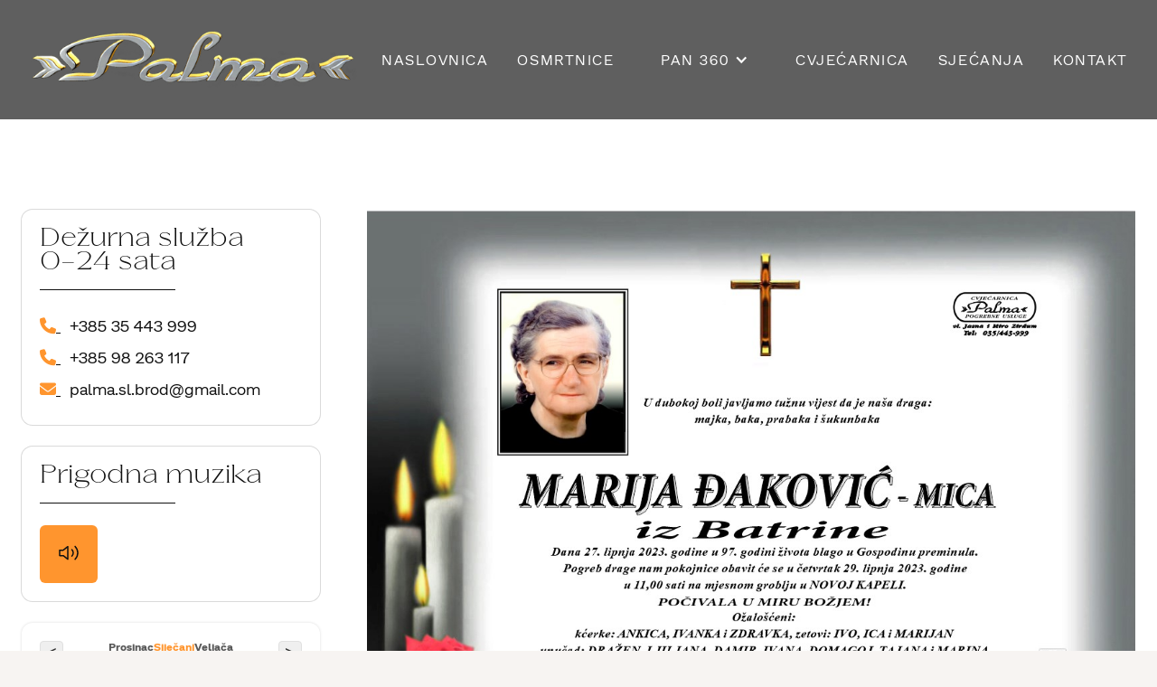

--- FILE ---
content_type: text/html; charset=UTF-8
request_url: https://www.palma-sb.com/arhiva-osmrtnica/dakovic-marija-1927/
body_size: 11473
content:
<!DOCTYPE html>
<html data-wf-page="63a04989e9b47491094405d9" data-wf-site="63a03e39518995b5fe5900a1" lang="hr"><head><meta charset="utf-8">
<meta content="width=device-width, initial-scale=1" name="viewport">
<script type="text/javascript">!function(o,c){var n=c.documentElement,t=" w-mod-";n.className+=t+"js",("ontouchstart"in o||o.DocumentTouch&&c instanceof DocumentTouch)&&(n.className+=t+"touch")}(window,document);</script>
<link href="https://www.palma-sb.com/wp-content/themes/palma-67cb33-19/assets/images/favicon.png?v=1685105537" rel="shortcut icon" type="image/x-icon">
<link href="https://www.palma-sb.com/wp-content/themes/palma-67cb33-19/assets/images/webclip.png?v=1685105537" rel="apple-touch-icon">
<script async="" src="https://www.googletagmanager.com/gtag/js?id=G-M8XGG2HH4K"></script>
<script type="text/javascript">window.dataLayer = window.dataLayer || [];function gtag(){dataLayer.push(arguments);}gtag('js', new Date());gtag('set', 'developer_id.dZGVlNj', true);gtag('config', 'G-M8XGG2HH4K');</script><title>ĐAKOVIĆ MARIJA (1927.) &#8211; Palma</title>
<meta name='robots' content='max-image-preview:large' />
<link rel='dns-prefetch' href='//cdn.jsdelivr.net' />
<script>
window._wpemojiSettings = {"baseUrl":"https:\/\/s.w.org\/images\/core\/emoji\/14.0.0\/72x72\/","ext":".png","svgUrl":"https:\/\/s.w.org\/images\/core\/emoji\/14.0.0\/svg\/","svgExt":".svg","source":{"concatemoji":"https:\/\/www.palma-sb.com\/wp-includes\/js\/wp-emoji-release.min.js?ver=6.2.8"}};
/*! This file is auto-generated */
!function(e,a,t){var n,r,o,i=a.createElement("canvas"),p=i.getContext&&i.getContext("2d");function s(e,t){p.clearRect(0,0,i.width,i.height),p.fillText(e,0,0);e=i.toDataURL();return p.clearRect(0,0,i.width,i.height),p.fillText(t,0,0),e===i.toDataURL()}function c(e){var t=a.createElement("script");t.src=e,t.defer=t.type="text/javascript",a.getElementsByTagName("head")[0].appendChild(t)}for(o=Array("flag","emoji"),t.supports={everything:!0,everythingExceptFlag:!0},r=0;r<o.length;r++)t.supports[o[r]]=function(e){if(p&&p.fillText)switch(p.textBaseline="top",p.font="600 32px Arial",e){case"flag":return s("\ud83c\udff3\ufe0f\u200d\u26a7\ufe0f","\ud83c\udff3\ufe0f\u200b\u26a7\ufe0f")?!1:!s("\ud83c\uddfa\ud83c\uddf3","\ud83c\uddfa\u200b\ud83c\uddf3")&&!s("\ud83c\udff4\udb40\udc67\udb40\udc62\udb40\udc65\udb40\udc6e\udb40\udc67\udb40\udc7f","\ud83c\udff4\u200b\udb40\udc67\u200b\udb40\udc62\u200b\udb40\udc65\u200b\udb40\udc6e\u200b\udb40\udc67\u200b\udb40\udc7f");case"emoji":return!s("\ud83e\udef1\ud83c\udffb\u200d\ud83e\udef2\ud83c\udfff","\ud83e\udef1\ud83c\udffb\u200b\ud83e\udef2\ud83c\udfff")}return!1}(o[r]),t.supports.everything=t.supports.everything&&t.supports[o[r]],"flag"!==o[r]&&(t.supports.everythingExceptFlag=t.supports.everythingExceptFlag&&t.supports[o[r]]);t.supports.everythingExceptFlag=t.supports.everythingExceptFlag&&!t.supports.flag,t.DOMReady=!1,t.readyCallback=function(){t.DOMReady=!0},t.supports.everything||(n=function(){t.readyCallback()},a.addEventListener?(a.addEventListener("DOMContentLoaded",n,!1),e.addEventListener("load",n,!1)):(e.attachEvent("onload",n),a.attachEvent("onreadystatechange",function(){"complete"===a.readyState&&t.readyCallback()})),(e=t.source||{}).concatemoji?c(e.concatemoji):e.wpemoji&&e.twemoji&&(c(e.twemoji),c(e.wpemoji)))}(window,document,window._wpemojiSettings);
</script>
<style>
img.wp-smiley,
img.emoji {
	display: inline !important;
	border: none !important;
	box-shadow: none !important;
	height: 1em !important;
	width: 1em !important;
	margin: 0 0.07em !important;
	vertical-align: -0.1em !important;
	background: none !important;
	padding: 0 !important;
}
</style>
	<link rel='stylesheet' id='normalize-css' href='https://www.palma-sb.com/wp-content/themes/palma-67cb33-19/assets/css/normalize.css?ver=1685105537' media='all' />
<link rel='stylesheet' id='webflow-css' href='https://www.palma-sb.com/wp-content/themes/palma-67cb33-19/assets/css/webflow.css?ver=1685105537' media='all' />
<link rel='stylesheet' id='palma-67cb33webflow-css' href='https://www.palma-sb.com/wp-content/themes/palma-67cb33-19/assets/css/palma-67cb33.webflow.css?ver=1685105537' media='all' />
<link rel='stylesheet' id='wp-block-library-css' href='https://www.palma-sb.com/wp-includes/css/dist/block-library/style.min.css?ver=6.2.8' media='all' />
<style id='wp-block-library-theme-inline-css'>
.wp-block-audio figcaption{color:#555;font-size:13px;text-align:center}.is-dark-theme .wp-block-audio figcaption{color:hsla(0,0%,100%,.65)}.wp-block-audio{margin:0 0 1em}.wp-block-code{border:1px solid #ccc;border-radius:4px;font-family:Menlo,Consolas,monaco,monospace;padding:.8em 1em}.wp-block-embed figcaption{color:#555;font-size:13px;text-align:center}.is-dark-theme .wp-block-embed figcaption{color:hsla(0,0%,100%,.65)}.wp-block-embed{margin:0 0 1em}.blocks-gallery-caption{color:#555;font-size:13px;text-align:center}.is-dark-theme .blocks-gallery-caption{color:hsla(0,0%,100%,.65)}.wp-block-image figcaption{color:#555;font-size:13px;text-align:center}.is-dark-theme .wp-block-image figcaption{color:hsla(0,0%,100%,.65)}.wp-block-image{margin:0 0 1em}.wp-block-pullquote{border-bottom:4px solid;border-top:4px solid;color:currentColor;margin-bottom:1.75em}.wp-block-pullquote cite,.wp-block-pullquote footer,.wp-block-pullquote__citation{color:currentColor;font-size:.8125em;font-style:normal;text-transform:uppercase}.wp-block-quote{border-left:.25em solid;margin:0 0 1.75em;padding-left:1em}.wp-block-quote cite,.wp-block-quote footer{color:currentColor;font-size:.8125em;font-style:normal;position:relative}.wp-block-quote.has-text-align-right{border-left:none;border-right:.25em solid;padding-left:0;padding-right:1em}.wp-block-quote.has-text-align-center{border:none;padding-left:0}.wp-block-quote.is-large,.wp-block-quote.is-style-large,.wp-block-quote.is-style-plain{border:none}.wp-block-search .wp-block-search__label{font-weight:700}.wp-block-search__button{border:1px solid #ccc;padding:.375em .625em}:where(.wp-block-group.has-background){padding:1.25em 2.375em}.wp-block-separator.has-css-opacity{opacity:.4}.wp-block-separator{border:none;border-bottom:2px solid;margin-left:auto;margin-right:auto}.wp-block-separator.has-alpha-channel-opacity{opacity:1}.wp-block-separator:not(.is-style-wide):not(.is-style-dots){width:100px}.wp-block-separator.has-background:not(.is-style-dots){border-bottom:none;height:1px}.wp-block-separator.has-background:not(.is-style-wide):not(.is-style-dots){height:2px}.wp-block-table{margin:0 0 1em}.wp-block-table td,.wp-block-table th{word-break:normal}.wp-block-table figcaption{color:#555;font-size:13px;text-align:center}.is-dark-theme .wp-block-table figcaption{color:hsla(0,0%,100%,.65)}.wp-block-video figcaption{color:#555;font-size:13px;text-align:center}.is-dark-theme .wp-block-video figcaption{color:hsla(0,0%,100%,.65)}.wp-block-video{margin:0 0 1em}.wp-block-template-part.has-background{margin-bottom:0;margin-top:0;padding:1.25em 2.375em}
</style>
<link rel='stylesheet' id='classic-theme-styles-css' href='https://www.palma-sb.com/wp-includes/css/classic-themes.min.css?ver=6.2.8' media='all' />
<style id='global-styles-inline-css'>
body{--wp--preset--color--black: #000000;--wp--preset--color--cyan-bluish-gray: #abb8c3;--wp--preset--color--white: #ffffff;--wp--preset--color--pale-pink: #f78da7;--wp--preset--color--vivid-red: #cf2e2e;--wp--preset--color--luminous-vivid-orange: #ff6900;--wp--preset--color--luminous-vivid-amber: #fcb900;--wp--preset--color--light-green-cyan: #7bdcb5;--wp--preset--color--vivid-green-cyan: #00d084;--wp--preset--color--pale-cyan-blue: #8ed1fc;--wp--preset--color--vivid-cyan-blue: #0693e3;--wp--preset--color--vivid-purple: #9b51e0;--wp--preset--gradient--vivid-cyan-blue-to-vivid-purple: linear-gradient(135deg,rgba(6,147,227,1) 0%,rgb(155,81,224) 100%);--wp--preset--gradient--light-green-cyan-to-vivid-green-cyan: linear-gradient(135deg,rgb(122,220,180) 0%,rgb(0,208,130) 100%);--wp--preset--gradient--luminous-vivid-amber-to-luminous-vivid-orange: linear-gradient(135deg,rgba(252,185,0,1) 0%,rgba(255,105,0,1) 100%);--wp--preset--gradient--luminous-vivid-orange-to-vivid-red: linear-gradient(135deg,rgba(255,105,0,1) 0%,rgb(207,46,46) 100%);--wp--preset--gradient--very-light-gray-to-cyan-bluish-gray: linear-gradient(135deg,rgb(238,238,238) 0%,rgb(169,184,195) 100%);--wp--preset--gradient--cool-to-warm-spectrum: linear-gradient(135deg,rgb(74,234,220) 0%,rgb(151,120,209) 20%,rgb(207,42,186) 40%,rgb(238,44,130) 60%,rgb(251,105,98) 80%,rgb(254,248,76) 100%);--wp--preset--gradient--blush-light-purple: linear-gradient(135deg,rgb(255,206,236) 0%,rgb(152,150,240) 100%);--wp--preset--gradient--blush-bordeaux: linear-gradient(135deg,rgb(254,205,165) 0%,rgb(254,45,45) 50%,rgb(107,0,62) 100%);--wp--preset--gradient--luminous-dusk: linear-gradient(135deg,rgb(255,203,112) 0%,rgb(199,81,192) 50%,rgb(65,88,208) 100%);--wp--preset--gradient--pale-ocean: linear-gradient(135deg,rgb(255,245,203) 0%,rgb(182,227,212) 50%,rgb(51,167,181) 100%);--wp--preset--gradient--electric-grass: linear-gradient(135deg,rgb(202,248,128) 0%,rgb(113,206,126) 100%);--wp--preset--gradient--midnight: linear-gradient(135deg,rgb(2,3,129) 0%,rgb(40,116,252) 100%);--wp--preset--duotone--dark-grayscale: url('#wp-duotone-dark-grayscale');--wp--preset--duotone--grayscale: url('#wp-duotone-grayscale');--wp--preset--duotone--purple-yellow: url('#wp-duotone-purple-yellow');--wp--preset--duotone--blue-red: url('#wp-duotone-blue-red');--wp--preset--duotone--midnight: url('#wp-duotone-midnight');--wp--preset--duotone--magenta-yellow: url('#wp-duotone-magenta-yellow');--wp--preset--duotone--purple-green: url('#wp-duotone-purple-green');--wp--preset--duotone--blue-orange: url('#wp-duotone-blue-orange');--wp--preset--font-size--small: 13px;--wp--preset--font-size--medium: 20px;--wp--preset--font-size--large: 36px;--wp--preset--font-size--x-large: 42px;--wp--preset--spacing--20: 0.44rem;--wp--preset--spacing--30: 0.67rem;--wp--preset--spacing--40: 1rem;--wp--preset--spacing--50: 1.5rem;--wp--preset--spacing--60: 2.25rem;--wp--preset--spacing--70: 3.38rem;--wp--preset--spacing--80: 5.06rem;--wp--preset--shadow--natural: 6px 6px 9px rgba(0, 0, 0, 0.2);--wp--preset--shadow--deep: 12px 12px 50px rgba(0, 0, 0, 0.4);--wp--preset--shadow--sharp: 6px 6px 0px rgba(0, 0, 0, 0.2);--wp--preset--shadow--outlined: 6px 6px 0px -3px rgba(255, 255, 255, 1), 6px 6px rgba(0, 0, 0, 1);--wp--preset--shadow--crisp: 6px 6px 0px rgba(0, 0, 0, 1);}:where(.is-layout-flex){gap: 0.5em;}body .is-layout-flow > .alignleft{float: left;margin-inline-start: 0;margin-inline-end: 2em;}body .is-layout-flow > .alignright{float: right;margin-inline-start: 2em;margin-inline-end: 0;}body .is-layout-flow > .aligncenter{margin-left: auto !important;margin-right: auto !important;}body .is-layout-constrained > .alignleft{float: left;margin-inline-start: 0;margin-inline-end: 2em;}body .is-layout-constrained > .alignright{float: right;margin-inline-start: 2em;margin-inline-end: 0;}body .is-layout-constrained > .aligncenter{margin-left: auto !important;margin-right: auto !important;}body .is-layout-constrained > :where(:not(.alignleft):not(.alignright):not(.alignfull)){max-width: var(--wp--style--global--content-size);margin-left: auto !important;margin-right: auto !important;}body .is-layout-constrained > .alignwide{max-width: var(--wp--style--global--wide-size);}body .is-layout-flex{display: flex;}body .is-layout-flex{flex-wrap: wrap;align-items: center;}body .is-layout-flex > *{margin: 0;}:where(.wp-block-columns.is-layout-flex){gap: 2em;}.has-black-color{color: var(--wp--preset--color--black) !important;}.has-cyan-bluish-gray-color{color: var(--wp--preset--color--cyan-bluish-gray) !important;}.has-white-color{color: var(--wp--preset--color--white) !important;}.has-pale-pink-color{color: var(--wp--preset--color--pale-pink) !important;}.has-vivid-red-color{color: var(--wp--preset--color--vivid-red) !important;}.has-luminous-vivid-orange-color{color: var(--wp--preset--color--luminous-vivid-orange) !important;}.has-luminous-vivid-amber-color{color: var(--wp--preset--color--luminous-vivid-amber) !important;}.has-light-green-cyan-color{color: var(--wp--preset--color--light-green-cyan) !important;}.has-vivid-green-cyan-color{color: var(--wp--preset--color--vivid-green-cyan) !important;}.has-pale-cyan-blue-color{color: var(--wp--preset--color--pale-cyan-blue) !important;}.has-vivid-cyan-blue-color{color: var(--wp--preset--color--vivid-cyan-blue) !important;}.has-vivid-purple-color{color: var(--wp--preset--color--vivid-purple) !important;}.has-black-background-color{background-color: var(--wp--preset--color--black) !important;}.has-cyan-bluish-gray-background-color{background-color: var(--wp--preset--color--cyan-bluish-gray) !important;}.has-white-background-color{background-color: var(--wp--preset--color--white) !important;}.has-pale-pink-background-color{background-color: var(--wp--preset--color--pale-pink) !important;}.has-vivid-red-background-color{background-color: var(--wp--preset--color--vivid-red) !important;}.has-luminous-vivid-orange-background-color{background-color: var(--wp--preset--color--luminous-vivid-orange) !important;}.has-luminous-vivid-amber-background-color{background-color: var(--wp--preset--color--luminous-vivid-amber) !important;}.has-light-green-cyan-background-color{background-color: var(--wp--preset--color--light-green-cyan) !important;}.has-vivid-green-cyan-background-color{background-color: var(--wp--preset--color--vivid-green-cyan) !important;}.has-pale-cyan-blue-background-color{background-color: var(--wp--preset--color--pale-cyan-blue) !important;}.has-vivid-cyan-blue-background-color{background-color: var(--wp--preset--color--vivid-cyan-blue) !important;}.has-vivid-purple-background-color{background-color: var(--wp--preset--color--vivid-purple) !important;}.has-black-border-color{border-color: var(--wp--preset--color--black) !important;}.has-cyan-bluish-gray-border-color{border-color: var(--wp--preset--color--cyan-bluish-gray) !important;}.has-white-border-color{border-color: var(--wp--preset--color--white) !important;}.has-pale-pink-border-color{border-color: var(--wp--preset--color--pale-pink) !important;}.has-vivid-red-border-color{border-color: var(--wp--preset--color--vivid-red) !important;}.has-luminous-vivid-orange-border-color{border-color: var(--wp--preset--color--luminous-vivid-orange) !important;}.has-luminous-vivid-amber-border-color{border-color: var(--wp--preset--color--luminous-vivid-amber) !important;}.has-light-green-cyan-border-color{border-color: var(--wp--preset--color--light-green-cyan) !important;}.has-vivid-green-cyan-border-color{border-color: var(--wp--preset--color--vivid-green-cyan) !important;}.has-pale-cyan-blue-border-color{border-color: var(--wp--preset--color--pale-cyan-blue) !important;}.has-vivid-cyan-blue-border-color{border-color: var(--wp--preset--color--vivid-cyan-blue) !important;}.has-vivid-purple-border-color{border-color: var(--wp--preset--color--vivid-purple) !important;}.has-vivid-cyan-blue-to-vivid-purple-gradient-background{background: var(--wp--preset--gradient--vivid-cyan-blue-to-vivid-purple) !important;}.has-light-green-cyan-to-vivid-green-cyan-gradient-background{background: var(--wp--preset--gradient--light-green-cyan-to-vivid-green-cyan) !important;}.has-luminous-vivid-amber-to-luminous-vivid-orange-gradient-background{background: var(--wp--preset--gradient--luminous-vivid-amber-to-luminous-vivid-orange) !important;}.has-luminous-vivid-orange-to-vivid-red-gradient-background{background: var(--wp--preset--gradient--luminous-vivid-orange-to-vivid-red) !important;}.has-very-light-gray-to-cyan-bluish-gray-gradient-background{background: var(--wp--preset--gradient--very-light-gray-to-cyan-bluish-gray) !important;}.has-cool-to-warm-spectrum-gradient-background{background: var(--wp--preset--gradient--cool-to-warm-spectrum) !important;}.has-blush-light-purple-gradient-background{background: var(--wp--preset--gradient--blush-light-purple) !important;}.has-blush-bordeaux-gradient-background{background: var(--wp--preset--gradient--blush-bordeaux) !important;}.has-luminous-dusk-gradient-background{background: var(--wp--preset--gradient--luminous-dusk) !important;}.has-pale-ocean-gradient-background{background: var(--wp--preset--gradient--pale-ocean) !important;}.has-electric-grass-gradient-background{background: var(--wp--preset--gradient--electric-grass) !important;}.has-midnight-gradient-background{background: var(--wp--preset--gradient--midnight) !important;}.has-small-font-size{font-size: var(--wp--preset--font-size--small) !important;}.has-medium-font-size{font-size: var(--wp--preset--font-size--medium) !important;}.has-large-font-size{font-size: var(--wp--preset--font-size--large) !important;}.has-x-large-font-size{font-size: var(--wp--preset--font-size--x-large) !important;}
.wp-block-navigation a:where(:not(.wp-element-button)){color: inherit;}
:where(.wp-block-columns.is-layout-flex){gap: 2em;}
.wp-block-pullquote{font-size: 1.5em;line-height: 1.6;}
</style>
<link rel='stylesheet' id='palma-import-css' href='https://www.palma-sb.com/wp-content/plugins/palma-import/public/css/palma-import-public.css?ver=1.0.0' media='all' />
<link rel='stylesheet' id='udesly-common-css' href='https://www.palma-sb.com/wp-content/plugins/udesly-wp-app/assets/frontend/css/common.css?ver=3.0.0@beta49' media='all' />
<script src='https://www.palma-sb.com/wp-includes/js/jquery/jquery.min.js?ver=3.6.4' id='jquery-core-js'></script>
<script src='https://www.palma-sb.com/wp-includes/js/jquery/jquery-migrate.min.js?ver=3.4.0' id='jquery-migrate-js'></script>
<script src='https://www.palma-sb.com/wp-content/plugins/palma-import/public/js/palma-import-public.js?ver=1.0.0' id='palma-import-js'></script>
<script src='//cdn.jsdelivr.net/npm/dayjs@1/dayjs.min.js?ver=6.2.8' id='day-js-js'></script>
<script src='//cdn.jsdelivr.net/npm/dayjs@1/locale/hr.js?ver=6.2.8' id='dayjs-locale-js'></script>
<link rel="https://api.w.org/" href="https://www.palma-sb.com/wp-json/" /><link rel="alternate" type="application/json" href="https://www.palma-sb.com/wp-json/wp/v2/post-type/arhiva-osmrtnica/2410" /><link rel="EditURI" type="application/rsd+xml" title="RSD" href="https://www.palma-sb.com/xmlrpc.php?rsd" />
<link rel="wlwmanifest" type="application/wlwmanifest+xml" href="https://www.palma-sb.com/wp-includes/wlwmanifest.xml" />
<meta name="generator" content="WordPress 6.2.8" />
<link rel="canonical" href="https://www.palma-sb.com/arhiva-osmrtnica/dakovic-marija-1927/" />
<link rel='shortlink' href='https://www.palma-sb.com/?p=2410' />
<link rel="alternate" type="application/json+oembed" href="https://www.palma-sb.com/wp-json/oembed/1.0/embed?url=https%3A%2F%2Fwww.palma-sb.com%2Farhiva-osmrtnica%2Fdakovic-marija-1927%2F" />
<link rel="alternate" type="text/xml+oembed" href="https://www.palma-sb.com/wp-json/oembed/1.0/embed?url=https%3A%2F%2Fwww.palma-sb.com%2Farhiva-osmrtnica%2Fdakovic-marija-1927%2F&#038;format=xml" />
</head>
<body class="arhiva-osmrtnica-template-default single single-arhiva-osmrtnica postid-2410 wp-embed-responsive">
<svg xmlns="http://www.w3.org/2000/svg" viewBox="0 0 0 0" width="0" height="0" focusable="false" role="none" style="visibility: hidden; position: absolute; left: -9999px; overflow: hidden;" ><defs><filter id="wp-duotone-dark-grayscale"><feColorMatrix color-interpolation-filters="sRGB" type="matrix" values=" .299 .587 .114 0 0 .299 .587 .114 0 0 .299 .587 .114 0 0 .299 .587 .114 0 0 " /><feComponentTransfer color-interpolation-filters="sRGB" ><feFuncR type="table" tableValues="0 0.49803921568627" /><feFuncG type="table" tableValues="0 0.49803921568627" /><feFuncB type="table" tableValues="0 0.49803921568627" /><feFuncA type="table" tableValues="1 1" /></feComponentTransfer><feComposite in2="SourceGraphic" operator="in" /></filter></defs></svg><svg xmlns="http://www.w3.org/2000/svg" viewBox="0 0 0 0" width="0" height="0" focusable="false" role="none" style="visibility: hidden; position: absolute; left: -9999px; overflow: hidden;" ><defs><filter id="wp-duotone-grayscale"><feColorMatrix color-interpolation-filters="sRGB" type="matrix" values=" .299 .587 .114 0 0 .299 .587 .114 0 0 .299 .587 .114 0 0 .299 .587 .114 0 0 " /><feComponentTransfer color-interpolation-filters="sRGB" ><feFuncR type="table" tableValues="0 1" /><feFuncG type="table" tableValues="0 1" /><feFuncB type="table" tableValues="0 1" /><feFuncA type="table" tableValues="1 1" /></feComponentTransfer><feComposite in2="SourceGraphic" operator="in" /></filter></defs></svg><svg xmlns="http://www.w3.org/2000/svg" viewBox="0 0 0 0" width="0" height="0" focusable="false" role="none" style="visibility: hidden; position: absolute; left: -9999px; overflow: hidden;" ><defs><filter id="wp-duotone-purple-yellow"><feColorMatrix color-interpolation-filters="sRGB" type="matrix" values=" .299 .587 .114 0 0 .299 .587 .114 0 0 .299 .587 .114 0 0 .299 .587 .114 0 0 " /><feComponentTransfer color-interpolation-filters="sRGB" ><feFuncR type="table" tableValues="0.54901960784314 0.98823529411765" /><feFuncG type="table" tableValues="0 1" /><feFuncB type="table" tableValues="0.71764705882353 0.25490196078431" /><feFuncA type="table" tableValues="1 1" /></feComponentTransfer><feComposite in2="SourceGraphic" operator="in" /></filter></defs></svg><svg xmlns="http://www.w3.org/2000/svg" viewBox="0 0 0 0" width="0" height="0" focusable="false" role="none" style="visibility: hidden; position: absolute; left: -9999px; overflow: hidden;" ><defs><filter id="wp-duotone-blue-red"><feColorMatrix color-interpolation-filters="sRGB" type="matrix" values=" .299 .587 .114 0 0 .299 .587 .114 0 0 .299 .587 .114 0 0 .299 .587 .114 0 0 " /><feComponentTransfer color-interpolation-filters="sRGB" ><feFuncR type="table" tableValues="0 1" /><feFuncG type="table" tableValues="0 0.27843137254902" /><feFuncB type="table" tableValues="0.5921568627451 0.27843137254902" /><feFuncA type="table" tableValues="1 1" /></feComponentTransfer><feComposite in2="SourceGraphic" operator="in" /></filter></defs></svg><svg xmlns="http://www.w3.org/2000/svg" viewBox="0 0 0 0" width="0" height="0" focusable="false" role="none" style="visibility: hidden; position: absolute; left: -9999px; overflow: hidden;" ><defs><filter id="wp-duotone-midnight"><feColorMatrix color-interpolation-filters="sRGB" type="matrix" values=" .299 .587 .114 0 0 .299 .587 .114 0 0 .299 .587 .114 0 0 .299 .587 .114 0 0 " /><feComponentTransfer color-interpolation-filters="sRGB" ><feFuncR type="table" tableValues="0 0" /><feFuncG type="table" tableValues="0 0.64705882352941" /><feFuncB type="table" tableValues="0 1" /><feFuncA type="table" tableValues="1 1" /></feComponentTransfer><feComposite in2="SourceGraphic" operator="in" /></filter></defs></svg><svg xmlns="http://www.w3.org/2000/svg" viewBox="0 0 0 0" width="0" height="0" focusable="false" role="none" style="visibility: hidden; position: absolute; left: -9999px; overflow: hidden;" ><defs><filter id="wp-duotone-magenta-yellow"><feColorMatrix color-interpolation-filters="sRGB" type="matrix" values=" .299 .587 .114 0 0 .299 .587 .114 0 0 .299 .587 .114 0 0 .299 .587 .114 0 0 " /><feComponentTransfer color-interpolation-filters="sRGB" ><feFuncR type="table" tableValues="0.78039215686275 1" /><feFuncG type="table" tableValues="0 0.94901960784314" /><feFuncB type="table" tableValues="0.35294117647059 0.47058823529412" /><feFuncA type="table" tableValues="1 1" /></feComponentTransfer><feComposite in2="SourceGraphic" operator="in" /></filter></defs></svg><svg xmlns="http://www.w3.org/2000/svg" viewBox="0 0 0 0" width="0" height="0" focusable="false" role="none" style="visibility: hidden; position: absolute; left: -9999px; overflow: hidden;" ><defs><filter id="wp-duotone-purple-green"><feColorMatrix color-interpolation-filters="sRGB" type="matrix" values=" .299 .587 .114 0 0 .299 .587 .114 0 0 .299 .587 .114 0 0 .299 .587 .114 0 0 " /><feComponentTransfer color-interpolation-filters="sRGB" ><feFuncR type="table" tableValues="0.65098039215686 0.40392156862745" /><feFuncG type="table" tableValues="0 1" /><feFuncB type="table" tableValues="0.44705882352941 0.4" /><feFuncA type="table" tableValues="1 1" /></feComponentTransfer><feComposite in2="SourceGraphic" operator="in" /></filter></defs></svg><svg xmlns="http://www.w3.org/2000/svg" viewBox="0 0 0 0" width="0" height="0" focusable="false" role="none" style="visibility: hidden; position: absolute; left: -9999px; overflow: hidden;" ><defs><filter id="wp-duotone-blue-orange"><feColorMatrix color-interpolation-filters="sRGB" type="matrix" values=" .299 .587 .114 0 0 .299 .587 .114 0 0 .299 .587 .114 0 0 .299 .587 .114 0 0 " /><feComponentTransfer color-interpolation-filters="sRGB" ><feFuncR type="table" tableValues="0.098039215686275 1" /><feFuncG type="table" tableValues="0 0.66274509803922" /><feFuncB type="table" tableValues="0.84705882352941 0.41960784313725" /><feFuncA type="table" tableValues="1 1" /></feComponentTransfer><feComposite in2="SourceGraphic" operator="in" /></filter></defs></svg>     
  <div data-animation="over-right" class="header w-nav" data-easing2="ease" data-easing="ease" data-collapse="medium" data-w-id="58db7844-5919-d71b-dd74-2323ed8dffe9" role="banner" data-duration="400" data-doc-height="1" sym="true">
    <div class="container-default w-container">
      <div class="header-wrapper">
        <div class="split-content header-right">
          <a href="https://www.palma-sb.com/" class="brand w-nav-brand" data-link="a2f"><img src="https://www.palma-sb.com/wp-content/themes/palma-67cb33-19/assets/images/palma_logo_zlatni_compressed.png" loading="lazy" width="480" height="Auto" srcset="https://www.palma-sb.com/wp-content/themes/palma-67cb33-19/assets/images/palma_logo_zlatni_compressed-p-500.png 500w, https://www.palma-sb.com/wp-content/themes/palma-67cb33-19/assets/images/palma_logo_zlatni_compressed-p-800.png 800w, https://www.palma-sb.com/wp-content/themes/palma-67cb33-19/assets/images/palma_logo_zlatni_compressed.png 920w, " sizes="(max-width: 479px) 76vw, (max-width: 767px) 77vw, (max-width: 991px) 63vw, (max-width: 1439px) 32vw, (max-width: 1919px) 467.44793701171875px, 500.0000305175781px" alt="" class="logo" data-img="i60ab6c51"></a>
        </div>
        <div class="split-content header-middle">
          <ul role="list" class="header-navigation">
            <li class="header-nav-item-wrapper">
              <a href="https://www.palma-sb.com/" class="nav-link" data-text="tn1b1ed3f4" data-link="a2f">naslovnica</a>
            </li>
            <li class="header-nav-item-wrapper">
              <a href="https://www.palma-sb.com/index.php/osmrtnice/" class="nav-link" data-text="t42f938e8" data-link="a42f938e8">osmrtnice</a>
            </li>
            <li class="header-nav-item-wrapper">
              <div data-hover="true" data-delay="0" class="w-dropdown">
                <div class="w-dropdown-toggle">
                  <div class="icon w-icon-dropdown-toggle"></div>
                  <div class="text-block-21" data-text="tn4c7fff6">PAN 360</div>
                </div>
                <nav class="dropdown-list-2 w-dropdown-list">
                  <div data-hover="false" data-delay="0" class="virtualna-setnja w-dropdown">
                    <div class="w-dropdown-toggle">
                      <div class="w-icon-dropdown-toggle"></div>
                      <div data-text="tn700ed543">Virtualna šetnja smjer Podvinje</div>
                    </div>
                    <nav class="dropdown-list w-dropdown-list">
                      <a href="https://www.palma-sb.com//360/006glogovica/" target="_blank" class="dropdown-link w-dropdown-link" data-text="tn12c281d4" data-link="a76ea67a4">Groblje Glogovica</a>
                      <a href="https://www.palma-sb.com//360/007dubovik/" target="_blank" class="dropdown-link w-dropdown-link" data-text="t29e10343" data-link="a-46e87752">Groblje Dubovik</a>
                      <a href="https://www.palma-sb.com//360/013grabarje/" target="_blank" class="dropdown-link w-dropdown-link" data-text="tn574539f1" data-link="a66893323">Groblje Grabarje</a>
                      <a href="https://www.palma-sb.com//360/008kindrovo/" target="_blank" class="dropdown-link w-dropdown-link" data-text="tn7d85bc1f" data-link="a-abc0d95">Groblje Kindrovo</a>
                      <a href="https://www.palma-sb.com//360/014matkovic/" target="_blank" class="dropdown-link w-dropdown-link" data-text="t9331ea2" data-link="a-144da292">Groblje Matković Mala</a>
                      <a href="https://www.palma-sb.com//360/004podcrkavlje/" target="_blank" class="dropdown-link w-dropdown-link" data-text="t39cd4744" data-link="a-5e39cfb6">Groblje Podcrkavlje</a>
                      <a href="https://www.palma-sb.com//360/012rastusje/" target="_blank" class="dropdown-link w-dropdown-link" data-text="tn4420c0d2" data-link="a-3cc1c38d">Groblje Rastušje</a>
                      <a href="https://www.palma-sb.com//360/009oriovcic/" target="_blank" class="dropdown-link w-dropdown-link" data-text="tn9d20a4b" data-link="a-13fd6ebc">Groblje Oriovčić</a>
                      <a href="https://www.palma-sb.com//360/015gornjislatnik/" target="_blank" class="dropdown-link w-dropdown-link" data-text="tneba5842" data-link="a-3b09c49c">Groblje Gornji Slatnik</a>
                      <a href="https://www.palma-sb.com//360/016donjislatnik/" target="_blank" class="dropdown-link w-dropdown-link" data-text="tn4f38bc71" data-link="a30868676">Groblje Donji Slatnik</a>
                      <a href="https://www.palma-sb.com//360/010zdenci/" target="_blank" class="dropdown-link w-dropdown-link" data-text="tn245c58b0" data-link="a-184d9fdb">Groblje Zdenci</a>
                      <a href="https://www.palma-sb.com//360/011zdencip/" target="_blank" class="dropdown-link w-dropdown-link" data-text="t2e33f957" data-link="a-5d21e476">Groblje Zdenci pravoslavno</a>
                    </nav>
                  </div>
                  <div data-hover="false" data-delay="0" class="virtualna-setnja w-dropdown">
                    <div class="w-dropdown-toggle">
                      <div class="w-icon-dropdown-toggle"></div>
                      <div data-text="tn15f8861b">Virtualna šetnja smjer Sibinj</div>
                    </div>
                    <nav class="dropdown-list w-dropdown-list">
                      <a href="https://www.palma-sb.com//360/018bartolovci/" target="_blank" class="dropdown-link w-dropdown-link" data-text="t7cdcecc2" data-link="a-10cd1f15">Groblje Bartolovci</a>
                      <a href="https://www.palma-sb.com//360/023brcino/" target="_blank" class="dropdown-link w-dropdown-link" data-text="tn4c3f119c" data-link="a-2a35aa7b">Groblje Brčino</a>
                      <a href="https://www.palma-sb.com//360/022grgurevici/" target="_blank" class="dropdown-link w-dropdown-link" data-text="tn223039e8" data-link="a6cf1f0f8">Groblje Grgurevići</a>
                      <a href="https://www.palma-sb.com//360/024grizici/" target="_blank" class="dropdown-link w-dropdown-link" data-text="tn3bad1d6c" data-link="a-75ab1df0">Groblje Grižići</a>
                      <a href="https://www.palma-sb.com//360/020gromacnik/" target="_blank" class="dropdown-link w-dropdown-link" data-text="t66410da4" data-link="a-58fbba46">Groblje Gromačnik</a>
                      <a href="https://www.palma-sb.com//360/021jakacinamala/" target="_blank" class="dropdown-link w-dropdown-link" data-text="tn6036bc6a" data-link="a-27dd5d71">Groblje Jakačina Mala</a>
                      <a href="https://www.palma-sb.com//360/005sibinjnovogroblje/" target="_blank" class="dropdown-link w-dropdown-link" data-text="t28d39a56" data-link="a71594cf0">Novo groblje Sibinj</a>
                      <a href="https://www.palma-sb.com//360/017starogrobljesibinj/" target="_blank" class="dropdown-link w-dropdown-link" data-text="tn390b37ed" data-link="a-15a7e0ce">Staro groblje Sibinj</a>
                    </nav>
                  </div>
                  <div data-hover="false" data-delay="0" class="virtualna-setnja w-dropdown">
                    <div class="w-dropdown-toggle">
                      <div class="w-icon-dropdown-toggle"></div>
                      <div data-text="t44cf920c">Virtualna šetnja smjer Ruščica</div>
                    </div>
                    <nav class="dropdown-list w-dropdown-list">
                      <a href="https://www.palma-sb.com//360/001donjavrba/" target="_blank" class="dropdown-link w-dropdown-link" data-text="tn4b736268" data-link="a-72aa5cb3">Groblje Donja Vrba</a>
                      <a href="https://www.palma-sb.com//360/003klakar/" target="_blank" class="dropdown-link w-dropdown-link" data-text="tn3d862aed" data-link="a7f01025e">Groblje Klakar</a>
                      <a href="https://www.palma-sb.com//360/002ruscica/" target="_blank" class="dropdown-link w-dropdown-link" data-text="t1cc94b61" data-link="a-619ae631">Groblje Ruščica</a>
                    </nav>
                  </div>
                </nav>
              </div>
            </li>
            <li class="header-nav-item-wrapper">
              <a href="https://www.facebook.com/profile.php?id=100092488065411" class="nav-link" data-text="tn6d010ddd" data-link="a849419b">cvjećarnica</a>
            </li>
            <li class="header-nav-item-wrapper">
              <a href="#" class="nav-link" data-text="t4c7d0f7d" data-link="a23">sjećanja</a>
            </li>
            <li class="header-nav-item-wrapper last">
              <a href="https://www.palma-sb.com/index.php/kontakt/" class="nav-link" data-text="tn201700e0" data-link="a-201700e0">kontakt</a>
            </li>
          </ul>
        </div>
        <div class="split-content header-left">
          <nav role="navigation" class="nav-menu w-nav-menu">
            <div class="nav-menu-content">
              <div class="nav-menu-container">
                <ul role="list" class="header-menu-navigation display-4">
                  <li class="nav-item-wrapper">
                    <a href="https://www.palma-sb.com/" class="nav-link" data-text="t5bb3082c" data-link="a2f">Naslovnica</a>
                  </li>
                  <li class="nav-item-wrapper">
                    <a href="https://www.palma-sb.com/index.php/osmrtnice/" class="nav-link" data-text="tn4594a738" data-link="a42f938e8">Osmrtnice</a>
                  </li>
                  <li class="nav-item-wrapper">
                    <div data-hover="true" data-delay="0" class="w-dropdown">
                      <div class="dropdown-toggle w-dropdown-toggle">
                        <div class="icon w-icon-dropdown-toggle"></div>
                        <div class="text-block-21" data-text="tn4c7fff6">PAN 360</div>
                      </div>
                      <nav class="dropdown-list-2 w-dropdown-list">
                        <div data-hover="false" data-delay="0" class="virtualna-setnja w-dropdown">
                          <div class="dropdown-toggle-2 w-dropdown-toggle">
                            <div class="icon-2 w-icon-dropdown-toggle"></div>
                            <div class="text-block-22" data-text="tn700ed543">Virtualna šetnja smjer Podvinje</div>
                          </div>
                          <nav class="dropdown-list w-dropdown-list">
                            <a href="https://www.palma-sb.com//360/006glogovica/" target="_blank" class="dropdown-link w-dropdown-link" data-text="tn12c281d4" data-link="a76ea67a4">Groblje Glogovica</a>
                            <a href="https://www.palma-sb.com//360/007dubovik/" target="_blank" class="dropdown-link w-dropdown-link" data-text="t29e10343" data-link="a-46e87752">Groblje Dubovik</a>
                            <a href="https://www.palma-sb.com//360/013grabarje/" target="_blank" class="dropdown-link w-dropdown-link" data-text="tn574539f1" data-link="a66893323">Groblje Grabarje</a>
                            <a href="https://www.palma-sb.com//360/008kindrovo/" target="_blank" class="dropdown-link w-dropdown-link" data-text="tn7d85bc1f" data-link="a-abc0d95">Groblje Kindrovo</a>
                            <a href="https://www.palma-sb.com//360/014matkovic/" target="_blank" class="dropdown-link w-dropdown-link" data-text="t9331ea2" data-link="a-144da292">Groblje Matković Mala</a>
                            <a href="https://www.palma-sb.com//360/004podcrkavlje/" target="_blank" class="dropdown-link w-dropdown-link" data-text="t39cd4744" data-link="a-5e39cfb6">Groblje Podcrkavlje</a>
                            <a href="https://www.palma-sb.com//360/012rastusje/" target="_blank" class="dropdown-link w-dropdown-link" data-text="tn4420c0d2" data-link="a-3cc1c38d">Groblje Rastušje</a>
                            <a href="https://www.palma-sb.com//360/009oriovcic/" target="_blank" class="dropdown-link w-dropdown-link" data-text="tn9d20a4b" data-link="a-13fd6ebc">Groblje Oriovčić</a>
                            <a href="https://www.palma-sb.com//360/015gornjislatnik/" target="_blank" class="dropdown-link w-dropdown-link" data-text="tneba5842" data-link="a-3b09c49c">Groblje Gornji Slatnik</a>
                            <a href="https://www.palma-sb.com//360/016donjislatnik/" target="_blank" class="dropdown-link w-dropdown-link" data-text="tn4f38bc71" data-link="a30868676">Groblje Donji Slatnik</a>
                            <a href="https://www.palma-sb.com//360/010zdenci/" target="_blank" class="dropdown-link w-dropdown-link" data-text="tn245c58b0" data-link="a-184d9fdb">Groblje Zdenci</a>
                            <a href="https://www.palma-sb.com//360/011zdencip/" target="_blank" class="dropdown-link w-dropdown-link" data-text="t2e33f957" data-link="a-5d21e476">Groblje Zdenci pravoslavno</a>
                          </nav>
                        </div>
                        <div data-hover="false" data-delay="0" class="virtualna-setnja w-dropdown">
                          <div class="dropdown-toggle-2 w-dropdown-toggle">
                            <div class="icon-2 w-icon-dropdown-toggle"></div>
                            <div class="text-block-22" data-text="tn15f8861b">Virtualna šetnja smjer Sibinj</div>
                          </div>
                          <nav class="dropdown-list w-dropdown-list">
                            <a href="https://www.palma-sb.com//360/018bartolovci/" target="_blank" class="dropdown-link w-dropdown-link" data-text="t7cdcecc2" data-link="a-10cd1f15">Groblje Bartolovci</a>
                            <a href="https://www.palma-sb.com//360/023brcino/" target="_blank" class="dropdown-link w-dropdown-link" data-text="tn4c3f119c" data-link="a-2a35aa7b">Groblje Brčino</a>
                            <a href="https://www.palma-sb.com//360/022grgurevici/" target="_blank" class="dropdown-link w-dropdown-link" data-text="tn223039e8" data-link="a6cf1f0f8">Groblje Grgurevići</a>
                            <a href="https://www.palma-sb.com//360/024grizici/" target="_blank" class="dropdown-link w-dropdown-link" data-text="tn3bad1d6c" data-link="a-75ab1df0">Groblje Grižići</a>
                            <a href="https://www.palma-sb.com//360/020gromacnik/" target="_blank" class="dropdown-link w-dropdown-link" data-text="t66410da4" data-link="a-58fbba46">Groblje Gromačnik</a>
                            <a href="https://www.palma-sb.com//360/021jakacinamala/" target="_blank" class="dropdown-link w-dropdown-link" data-text="tn6036bc6a" data-link="a-27dd5d71">Groblje Jakačina Mala</a>
                            <a href="https://www.palma-sb.com//360/005sibinjnovogroblje/" target="_blank" class="dropdown-link w-dropdown-link" data-text="t28d39a56" data-link="a71594cf0">Novo groblje Sibinj</a>
                            <a href="https://www.palma-sb.com//360/017starogrobljesibinj/" target="_blank" class="dropdown-link w-dropdown-link" data-text="tn390b37ed" data-link="a-15a7e0ce">Staro groblje Sibinj</a>
                          </nav>
                        </div>
                        <div data-hover="false" data-delay="0" class="virtualna-setnja w-dropdown">
                          <div class="dropdown-toggle-2 w-dropdown-toggle">
                            <div class="icon-2 w-icon-dropdown-toggle"></div>
                            <div class="text-block-22" data-text="t44cf920c">Virtualna šetnja smjer Ruščica</div>
                          </div>
                          <nav class="dropdown-list w-dropdown-list">
                            <a href="https://www.palma-sb.com//360/001donjavrba/" target="_blank" class="dropdown-link w-dropdown-link" data-text="tn4b736268" data-link="a-72aa5cb3">Groblje Donja Vrba</a>
                            <a href="https://www.palma-sb.com//360/003klakar/" target="_blank" class="dropdown-link w-dropdown-link" data-text="tn3d862aed" data-link="a7f01025e">Groblje Klakar</a>
                            <a href="https://www.palma-sb.com//360/002ruscica/" target="_blank" class="dropdown-link w-dropdown-link" data-text="t1cc94b61" data-link="a-619ae631">Groblje Ruščica</a>
                          </nav>
                        </div>
                      </nav>
                    </div>
                  </li>
                  <li class="nav-item-wrapper">
                    <a href="https://web.facebook.com/profile.php?id=100092488065411&#038;_rdc=1&#038;_rdr" class="nav-link" data-text="tn99765fd" data-link="a4f19b4df">Cvjećarnica</a>
                  </li>
                  <li class="nav-item-wrapper">
                    <a href="#" class="nav-link" data-text="t5057739d" data-link="a23">Sjećanja</a>
                  </li>
                  <li class="nav-item-wrapper">
                    <a href="https://www.palma-sb.com/index.php/kontakt/" class="nav-link" data-text="t43219700" data-link="a-201700e0">Kontakt</a>
                  </li>
                </ul>
              </div>
            </div>
          </nav>
          <div class="menu-button w-nav-button">
            <div class="menu-icon">
              <div class="menu-icon-line top"></div>
              <div class="menu-icon-line bottom"></div>
            </div>
          </div>
        </div>
      </div>
    </div>
  </div>
  <div class="section osmrtnica-template wf-section"></div>
  <div class="section osmrtnica-detalji wf-section">
    <div class="container-default relative w-container">
      <div class="left-content">
        <div data-w-id="c382e42f-1c2a-e741-dd9a-d71ecb16a911" style="opacity:0" class="dezurna-sluzba-wrap">
          <h4 class="heading-3 black" data-textarea="tan32e085f0">Dežurna služba <br>0-24 sata</h4>
          <div class="decoration-line-wrapper _0-2s mg-bottom-24px _150px _1px">
            <div class="stroke-fill-block black"></div>
          </div>
          <div data-w-id="c382e42f-1c2a-e741-dd9a-d71ecb16a918" style="opacity:0;-webkit-transform:translate3d(0, 20px, 0) scale3d(1, 1, 1) rotateX(0) rotateY(0) rotateZ(0) skew(0, 0);-moz-transform:translate3d(0, 20px, 0) scale3d(1, 1, 1) rotateX(0) rotateY(0) rotateZ(0) skew(0, 0);-ms-transform:translate3d(0, 20px, 0) scale3d(1, 1, 1) rotateX(0) rotateY(0) rotateZ(0) skew(0, 0);transform:translate3d(0, 20px, 0) scale3d(1, 1, 1) rotateX(0) rotateY(0) rotateZ(0) skew(0, 0)" class="split-content cta-links-wrapper osmrtnice">
            <a href="tel:+38535443999" class="link-telefon w-inline-block" data-link="a14c321cc">
              <div class="text-block-14 orange" data-text="tf095"></div>
              <div class="text-block-15" data-text="tn149eb9f7">+385 35 443 999</div>
            </a>
            <a href="tel:+38598263117" class="link-telefon w-inline-block" data-link="a1f6f3f8b">
              <div class="text-block-14 orange" data-text="tf095"></div>
              <div class="text-block-15" data-text="tn47baa80">+385 98 263 117</div>
            </a>
            <a href="mailto:palma.sl.brod@gmail.com" class="link-block-4 w-inline-block" data-link="a342c2844">
              <div class="text-block-18 orange" data-text="tf0e0"></div>
              <div class="text-block-19" data-text="tfacfd4c">palma.sl.brod@gmail.com</div>
            </a>
          </div>
        </div>
        <div data-w-id="aebd73de-7cb6-ea74-8fb4-01c8f57d16f6" style="opacity:0" class="prigodna-muzika-div">
          <h4 class="heading-3 black" data-text="t910485">Prigodna muzika</h4>
          <div class="decoration-line-wrapper _0-2s mg-bottom-24px _150px _1px">
            <div class="stroke-fill-block black"></div>
          </div>
          <div data-w-id="aebd73de-7cb6-ea74-8fb4-01c8f57d16fb" style="opacity:0;-webkit-transform:translate3d(0, 20px, 0) scale3d(1, 1, 1) rotateX(0) rotateY(0) rotateZ(0) skew(0, 0);-moz-transform:translate3d(0, 20px, 0) scale3d(1, 1, 1) rotateX(0) rotateY(0) rotateZ(0) skew(0, 0);-ms-transform:translate3d(0, 20px, 0) scale3d(1, 1, 1) rotateX(0) rotateY(0) rotateZ(0) skew(0, 0);transform:translate3d(0, 20px, 0) scale3d(1, 1, 1) rotateX(0) rotateY(0) rotateZ(0) skew(0, 0)" class="split-content cta-links-wrapper osmrtnice">
            <div class="button-l btn-mouse sqaure">
              <div class="icon-wrapper">
                <div class="icon-sound-on w-embed"><svg fill="none" xmlns="http://www.w3.org/2000/svg" width="24" height="24">
                    <path d="M11 5.625L6 9.625H2V15.625H6L11 19.625V5.625Z" stroke="currentcolor" stroke-width="1.5" stroke-linecap="round" stroke-linejoin="round"></path>
                    <path d="M19.07 5.555C20.9447 7.43028 21.9979 9.97336 21.9979 12.625C21.9979 15.2766 20.9447 17.8197 19.07 19.695M15.54 9.085C16.4774 10.0226 17.0039 11.2942 17.0039 12.62C17.0039 13.9458 16.4774 15.2174 15.54 16.155" stroke="currentcolor" stroke-width="1.5" stroke-linecap="round" stroke-linejoin="round"></path>
                  </svg></div>
              </div>
            </div>
            <div class="sound hide w-embed w-script">
              <script>
const btn2 = document.querySelectorAll(".btn-mouse");
let audio2 = new Audio('http://palma.test-astral.xyz/wp-content/uploads/2023/04/Funeral-Music-Instrumental.mp3');
let isPlaying = false;
btn2.forEach(btn => {
  btn.addEventListener("click", () => {
    btn.classList.toggle("active");
    if (isPlaying) {
      audio2.pause();
      isPlaying = false;
    } else {
      audio2.play();
      isPlaying = true;
    }
  });
});
/* Sound by mixkit.co */
</script>
            </div>
          </div>
        </div>
        <div data-w-id="7fd4b83a-efe1-6b56-05d3-b240fac99bc9" style="opacity:0" class="shortcode">

<div class="calendar">
    <div class="container">
        <div class="col-date">
            <div id="calendar" class="calendar">
                <div class="calendar-title">
                    <div class="calendar-button-group">
                        <button id="prevMonth"><</button>
                        <div class="calendar-title-text"></div>
                        <button id="nextMonth">></button>
                    </div>
                </div>
                <div class="calendar-day-name"></div>
                <div class="calendar-dates"></div>
            </div>
        </div>
        <div class="col-posts">
        </div>
    </div>

</div></div>
      </div>
      <div data-w-id="9d307dec-d5e5-59c0-d4a4-b539333db26b" style="opacity:0" class="right-content">
        <div class="osmrtnica-image"><img src="https://www.palma-sb.com/wp-content/uploads/2023/06/9687-DAKOVIC-MARIJA-1927.-NOVA-KAPELA.jpg" loading="lazy" alt="" class="image-8" srcset="https://www.palma-sb.com/wp-content/uploads/2023/06/9687-DAKOVIC-MARIJA-1927.-NOVA-KAPELA-300x212.jpg 300w, https://www.palma-sb.com/wp-content/uploads/2023/06/9687-DAKOVIC-MARIJA-1927.-NOVA-KAPELA-1024x724.jpg 1024w, https://www.palma-sb.com/wp-content/uploads/2023/06/9687-DAKOVIC-MARIJA-1927.-NOVA-KAPELA-768x543.jpg 768w, https://www.palma-sb.com/wp-content/uploads/2023/06/9687-DAKOVIC-MARIJA-1927.-NOVA-KAPELA.jpg 1149w"></div>
        <div class="content">
          <div class="left-content-osmrtnica">
            <div class="heading-wrapper">
              <h2 class="name">ĐAKOVIĆ MARIJA (1927.)</h2>
            </div>
            <div class="informacije">
              <div class="godiste">
                <p class="paragraph-9" data-text="t70559bf5">Godište:</p>
                <div class="text-block-12">1927.</div>
              </div>
              <div class="mjesto-div">
                <p class="paragraph-9" data-text="tn5c192dec">Mjesto:</p>
                <div class="text-block-12">NOVA KAPELA</div>
              </div>
            </div>
            <div class="shortcode">
<p class="paragraph-9">Broj pregleda: </p>
<div class="text-block-12">2368</div></div>
          </div>
          <div data-w-id="f19b54f2-4bbc-9fef-ef31-84ecc617dbc3" style="opacity:0" class="right-content-osmrtnica">
            <div class="shortcode"><div class="zapali-svijecu-container">
	<a id="zapalisvijecu" class="button w-button" data-id="2410">
		Zapali svijeću	</a>

	<div class="div-candles">
		<img src="/wp-content/themes/palma-67cb33-7/assets/images/palma_candle_icon.png" loading="lazy" alt="" class="image-12" data-img="in37beac84" srcset="">
		<img src="/wp-content/themes/palma-67cb33-7/assets/images/palma_candle_icon.png" loading="lazy" alt="" class="image-12" data-img="in37beac84" srcset="">
		<img src="/wp-content/themes/palma-67cb33-7/assets/images/palma_candle_icon.png" loading="lazy" alt="" class="image-12" data-img="in37beac84" srcset="">
		<img src="/wp-content/themes/palma-67cb33-7/assets/images/palma_candle_icon.png" loading="lazy" alt="" class="image-12" data-img="in37beac84" srcset="">
		<img src="/wp-content/themes/palma-67cb33-7/assets/images/palma_candle_icon.png" loading="lazy" alt="" class="image-12" data-img="in37beac84" srcset="">
	</div>

	<p class="paragraph-11">Broj zapaljenih svijeća: 47</p>

	<p class="message"></p>
</div>

<style>
	.zapali-svijecu-container {
		text-align: right; 
		margin-top: 1.5rem;
	}
	
	@media(max-width: 760px){
		.zapali-svijecu-container {
			text-align: left;
		}
	}
</style>

<script>
jQuery(document).ready(function() {

    jQuery('#zapalisvijecu').on('click', function(e) {
        e.preventDefault();

        jQuery.ajax({
            type: "POST",
            dataType: 'JSON',
            url: palmaAjax.ajaxurl,
            data: {'action' : 'zapali_svijecu', data: $(this).attr("data-id"), 'security': palmaAjax.ajaxnonce},
        }).done(function(data) {
			jQuery('.message').html('');
			
			if(data.message){
				jQuery('.message').html(data.message);
			}
			
			if(data.status == 'ok'){
				location.reload();
			}
        }).fail(function(data) {
            console.log(data)
        });
    });
});
</script></div>
            <div class="w-embed" data-textarea="ta3fbe8166"><span class="likebtn-wrapper" data-theme="custom" data-i18n_like="Upali svijeću" data-white_label="true" data-identifier="item_1"></span></div>
          </div>
        </div>
      </div>
    </div>
  </div>
  <div class="section osmrtnice single-osmrtnica wf-section">
    <div class="container-default centered w-container">
      <div class="decoration-line-wrapper _0-2s mg-bottom-24px black _150px">
        <div class="stroke-fill-block black"></div>
      </div>
      <h2 data-w-id="d2548612-13f8-9414-be54-6f4411d3529b" style="opacity:0;-webkit-transform:translate3d(0, 20px, 0) scale3d(1, 1, 1) rotateX(0) rotateY(0) rotateZ(0) skew(0, 0);-moz-transform:translate3d(0, 20px, 0) scale3d(1, 1, 1) rotateX(0) rotateY(0) rotateZ(0) skew(0, 0);-ms-transform:translate3d(0, 20px, 0) scale3d(1, 1, 1) rotateX(0) rotateY(0) rotateZ(0) skew(0, 0);transform:translate3d(0, 20px, 0) scale3d(1, 1, 1) rotateX(0) rotateY(0) rotateZ(0) skew(0, 0)" class="display-2 black" data-text="t4400e3d9">Pogledajte još</h2>
      <div data-w-id="d2548612-13f8-9414-be54-6f4411d3529d" style="opacity:0" class="collection-list-wrapper-5 single-osmrtnica w-dyn-list" udy-collection="arhiva-osmrtnica">
        <div role="list" class="collection-list-2 w-dyn-items w-row">
          <div data-w-id="d2548612-13f8-9414-be54-6f4411d3529f" style="opacity:0;-webkit-transform:translate3d(0, 20px, 0) scale3d(1, 1, 1) rotateX(0) rotateY(0) rotateZ(0) skew(0, 0);-moz-transform:translate3d(0, 20px, 0) scale3d(1, 1, 1) rotateX(0) rotateY(0) rotateZ(0) skew(0, 0);-ms-transform:translate3d(0, 20px, 0) scale3d(1, 1, 1) rotateX(0) rotateY(0) rotateZ(0) skew(0, 0);transform:translate3d(0, 20px, 0) scale3d(1, 1, 1) rotateX(0) rotateY(0) rotateZ(0) skew(0, 0)" role="listitem" class="collection-item-2 w-dyn-item w-col w-col-3">
            <div class="div-block-6">
              <a href="https://www.palma-sb.com/arhiva-osmrtnica/kutuzovic-miro-1966/" class="w-inline-block"><img src="https://www.palma-sb.com/wp-content/uploads/2026/01/12390-KUTUZOVIC-MIRO-1966.-SLAVONSKI-BROD.jpg" loading="lazy" alt="" class="image-5" srcset="https://www.palma-sb.com/wp-content/uploads/2026/01/12390-KUTUZOVIC-MIRO-1966.-SLAVONSKI-BROD-300x213.jpg 300w, https://www.palma-sb.com/wp-content/uploads/2026/01/12390-KUTUZOVIC-MIRO-1966.-SLAVONSKI-BROD-768x546.jpg 768w, https://www.palma-sb.com/wp-content/uploads/2026/01/12390-KUTUZOVIC-MIRO-1966.-SLAVONSKI-BROD.jpg 1014w"></a>
              <div class="div-block-5">
                <div class="text-block---mjesto">SLAVONSKI BROD</div>
              </div>
              <a href="https://www.palma-sb.com/arhiva-osmrtnica/kutuzovic-miro-1966/" class="link-2">KUTUZOVIĆ MIRO (1966.)</a>
            </div>
          </div><div data-w-id="d2548612-13f8-9414-be54-6f4411d3529f" style="opacity:0;-webkit-transform:translate3d(0, 20px, 0) scale3d(1, 1, 1) rotateX(0) rotateY(0) rotateZ(0) skew(0, 0);-moz-transform:translate3d(0, 20px, 0) scale3d(1, 1, 1) rotateX(0) rotateY(0) rotateZ(0) skew(0, 0);-ms-transform:translate3d(0, 20px, 0) scale3d(1, 1, 1) rotateX(0) rotateY(0) rotateZ(0) skew(0, 0);transform:translate3d(0, 20px, 0) scale3d(1, 1, 1) rotateX(0) rotateY(0) rotateZ(0) skew(0, 0)" role="listitem" class="collection-item-2 w-dyn-item w-col w-col-3">
            <div class="div-block-6">
              <a href="https://www.palma-sb.com/arhiva-osmrtnica/vinkovic-stefanija-1942/" class="w-inline-block"><img src="https://www.palma-sb.com/wp-content/uploads/2026/01/12389-VINKOVIC-STEFANIJA-1942.-BARTOLOVCI.jpg" loading="lazy" alt="" class="image-5" srcset="https://www.palma-sb.com/wp-content/uploads/2026/01/12389-VINKOVIC-STEFANIJA-1942.-BARTOLOVCI-300x212.jpg 300w, https://www.palma-sb.com/wp-content/uploads/2026/01/12389-VINKOVIC-STEFANIJA-1942.-BARTOLOVCI-768x542.jpg 768w, https://www.palma-sb.com/wp-content/uploads/2026/01/12389-VINKOVIC-STEFANIJA-1942.-BARTOLOVCI.jpg 1019w"></a>
              <div class="div-block-5">
                <div class="text-block---mjesto">BARTOLOVCI</div>
              </div>
              <a href="https://www.palma-sb.com/arhiva-osmrtnica/vinkovic-stefanija-1942/" class="link-2">VINKOVIĆ ŠTEFANIJA (1942.)</a>
            </div>
          </div><div data-w-id="d2548612-13f8-9414-be54-6f4411d3529f" style="opacity:0;-webkit-transform:translate3d(0, 20px, 0) scale3d(1, 1, 1) rotateX(0) rotateY(0) rotateZ(0) skew(0, 0);-moz-transform:translate3d(0, 20px, 0) scale3d(1, 1, 1) rotateX(0) rotateY(0) rotateZ(0) skew(0, 0);-ms-transform:translate3d(0, 20px, 0) scale3d(1, 1, 1) rotateX(0) rotateY(0) rotateZ(0) skew(0, 0);transform:translate3d(0, 20px, 0) scale3d(1, 1, 1) rotateX(0) rotateY(0) rotateZ(0) skew(0, 0)" role="listitem" class="collection-item-2 w-dyn-item w-col w-col-3">
            <div class="div-block-6">
              <a href="https://www.palma-sb.com/arhiva-osmrtnica/andrijevic-anka-1942/" class="w-inline-block"><img src="https://www.palma-sb.com/wp-content/uploads/2026/01/12388-ANDRIJEVIC-ANKA-1942.-CIGLENIK.jpg" loading="lazy" alt="" class="image-5" srcset="https://www.palma-sb.com/wp-content/uploads/2026/01/12388-ANDRIJEVIC-ANKA-1942.-CIGLENIK-300x212.jpg 300w, https://www.palma-sb.com/wp-content/uploads/2026/01/12388-ANDRIJEVIC-ANKA-1942.-CIGLENIK-1024x725.jpg 1024w, https://www.palma-sb.com/wp-content/uploads/2026/01/12388-ANDRIJEVIC-ANKA-1942.-CIGLENIK-768x544.jpg 768w, https://www.palma-sb.com/wp-content/uploads/2026/01/12388-ANDRIJEVIC-ANKA-1942.-CIGLENIK.jpg 1083w"></a>
              <div class="div-block-5">
                <div class="text-block---mjesto">CIGLENIK</div>
              </div>
              <a href="https://www.palma-sb.com/arhiva-osmrtnica/andrijevic-anka-1942/" class="link-2">ANDRIJEVIĆ ANKA (1942.)</a>
            </div>
          </div><div data-w-id="d2548612-13f8-9414-be54-6f4411d3529f" style="opacity:0;-webkit-transform:translate3d(0, 20px, 0) scale3d(1, 1, 1) rotateX(0) rotateY(0) rotateZ(0) skew(0, 0);-moz-transform:translate3d(0, 20px, 0) scale3d(1, 1, 1) rotateX(0) rotateY(0) rotateZ(0) skew(0, 0);-ms-transform:translate3d(0, 20px, 0) scale3d(1, 1, 1) rotateX(0) rotateY(0) rotateZ(0) skew(0, 0);transform:translate3d(0, 20px, 0) scale3d(1, 1, 1) rotateX(0) rotateY(0) rotateZ(0) skew(0, 0)" role="listitem" class="collection-item-2 w-dyn-item w-col w-col-3">
            <div class="div-block-6">
              <a href="https://www.palma-sb.com/arhiva-osmrtnica/vucinic-manda-1958/" class="w-inline-block"><img src="https://www.palma-sb.com/wp-content/uploads/2026/01/12387-VUCINIC-MANDA-1958.-DONJI-SLATINIK.jpg" loading="lazy" alt="" class="image-5" srcset="https://www.palma-sb.com/wp-content/uploads/2026/01/12387-VUCINIC-MANDA-1958.-DONJI-SLATINIK-300x212.jpg 300w, https://www.palma-sb.com/wp-content/uploads/2026/01/12387-VUCINIC-MANDA-1958.-DONJI-SLATINIK-1024x724.jpg 1024w, https://www.palma-sb.com/wp-content/uploads/2026/01/12387-VUCINIC-MANDA-1958.-DONJI-SLATINIK-768x543.jpg 768w, https://www.palma-sb.com/wp-content/uploads/2026/01/12387-VUCINIC-MANDA-1958.-DONJI-SLATINIK.jpg 1083w"></a>
              <div class="div-block-5">
                <div class="text-block---mjesto">DONJI SLATINIK</div>
              </div>
              <a href="https://www.palma-sb.com/arhiva-osmrtnica/vucinic-manda-1958/" class="link-2">VUČINIĆ MANDA (1958.)</a>
            </div>
          </div>        </div>
              </div>
     </div>
  </div>
  <footer class="footer" sym="true">
    <div class="section-divider wf-section">
      <div class="container-default divider-single-osmrtnica w-container"></div>
    </div>
    <div class="container-default footer">
      <div class="footer-wrapper">
        <div class="split-content footer-left">
          <div data-w-id="bcea93a6-7199-bbad-4b4f-3702801c4c53" class="inner-container-470px _100-in-mobile">
            <a href="https://www.palma-sb.com/" class="footer-logo-container w-inline-block" data-link="a2f"><img src="https://www.palma-sb.com/wp-content/themes/palma-67cb33-19/assets/images/palma_logo_zlatni_compressed.png" loading="lazy" width="352" sizes="(max-width: 479px) 87vw, (max-width: 767px) 351.9965515136719px, (max-width: 991px) 46vw, (max-width: 1439px) 34vw, 351.9965515136719px" srcset="https://www.palma-sb.com/wp-content/themes/palma-67cb33-19/assets/images/palma_logo_zlatni_compressed-p-500.png 500w, https://www.palma-sb.com/wp-content/themes/palma-67cb33-19/assets/images/palma_logo_zlatni_compressed-p-800.png 800w, https://www.palma-sb.com/wp-content/themes/palma-67cb33-19/assets/images/palma_logo_zlatni_compressed.png 920w, " alt="" data-img="i60ab6c51"></a>
            <p class="mg-bottom-24px" data-text="tn365c4685">Tvrtka Palma obavlja sve usluge vezane za pokop preminule osobe.</p>
            <div class="social-links-wrapper large">
              <a href="https://web.facebook.com/profile.php?id=100092488065411&#038;_rdc=1&#038;_rdr" class="social-link large" data-text="te800" data-link="a4f19b4df"></a>
              <a href="https://www.instagram.com/palma.sl.brod/?igshid=YmMyMTA2M2Y%3D" class="social-link large" data-text="te802" data-link="a5786cd2e"></a>
            </div>
          </div>
          <div class="qr-code"><img src="https://www.palma-sb.com/wp-content/themes/palma-67cb33-19/assets/images/palma-qrcode.png" loading="lazy" width="117" sizes="116.99653625488281px" srcset="https://www.palma-sb.com/wp-content/themes/palma-67cb33-19/assets/images/palma-qrcode-p-500.png 500w, https://www.palma-sb.com/wp-content/themes/palma-67cb33-19/assets/images/palma-qrcode-p-800.png 800w, https://www.palma-sb.com/wp-content/themes/palma-67cb33-19/assets/images/palma-qrcode.png 1026w, " alt="" data-img="i2d997d01"></div>
        </div>
        <div data-w-id="514732f6-52b6-a949-db08-2b43ae0ce2dd" class="split-content footer-right">
          <div class="main-footer-nav-wrapper hidden">
            <div class="h4-size mg-bottom-32px" data-text="tn1f83b77c">Istraži</div>
            <div class="footer-nav-wrapper">
              <ul role="list" class="footer-nav">
                <li class="footer-nav-item">
                  <a href="https://www.palma-sb.com/" class="footer-link" data-text="t5bb3082c" data-link="a2f">Naslovnica</a>
                </li>
                <li class="footer-nav-item">
                  <a href="https://www.palma-sb.com/index.php/osmrtnice/" class="footer-link" data-text="tn4594a738" data-link="a42f938e8">Osmrtnice</a>
                </li>
                <li class="footer-nav-item">
                  <a href="https://www.facebook.com/profile.php?id=100092488065411" class="footer-link" data-text="tn99765fd" data-link="a849419b">Cvjećarnica</a>
                </li>
                <li class="footer-nav-item">
                  <a href="#" class="footer-link" data-text="t5057739d" data-link="a23">Sjećanja</a>
                </li>
                <li class="footer-nav-item">
                  <a href="https://www.palma-sb.com/index.php/kontakt/" class="footer-link" data-text="t43219700" data-link="a-201700e0">Kontakt</a>
                </li>
              </ul>
            </div>
          </div>
          <div class="main-footer-nav-wrapper last">
            <div class="h4-size mg-bottom-32px" data-text="t43219700">Kontakt</div>
            <div class="flex-column">
              <a href="tel:+38535443999" class="text-uppercase dark-link mg-bottom-16px" data-text="t6b326768" data-link="a14c321cc">tel: +385 35 443 999</a>
              <a href="tel:+38598263117" class="text-uppercase dark-link mg-bottom-16px" data-text="tn7f226966" data-link="a1f6f3f8b">mob: +385 98 263 117</a>
              <a href="tel:+385914433999" class="text-uppercase dark-link mg-bottom-16px" data-text="t690ad686" data-link="a5db4443d">Mob: +385 91 44 33 999</a>
              <a href="mailto:palma.sl.brod@gmail.com" class="text-uppercase dark-link mg-bottom-8px mala-slova" data-text="tfacfd4c" data-link="a342c2844">palma.sl.brod@gmail.com</a>
            </div>
          </div>
        </div>
      </div>
      <div>
        <p data-textarea="ta5d97de6a"></p>
      </div>
    </div>
    <div class="section-divider wf-section">
      <div class="container-default divider-single-osmrtnica w-container"></div>
    </div>
    <div class="footer-bottom-content">
      <div class="container-default">
        <div class="text-block-9" data-text="tn75702991">Copyright © Palma.</div>
      </div>
    </div>
  </footer>
  
  <script type="text/javascript">var $ = window.jQuery;</script><script src="https://www.palma-sb.com/wp-content/themes/palma-67cb33-19/assets/js/webflow.js?v=1685105537" type="text/javascript"></script><script>
	document.querySelectorAll('form[data-ajax-action="contact"] select[multiple]').forEach( select => {
		select.name = select.name + "[]";
	})
</script>
	<script id='palma-js-extra'>
var palmaAjax = {"ajaxurl":"https:\/\/www.palma-sb.com\/wp-admin\/admin-ajax.php","ajaxnonce":"ed74149c99"};
</script>
<script src='https://www.palma-sb.com/wp-content/plugins/palma-import/public/js/palma.js?ver=1.0.0' id='palma-js'></script>
<script id='udesly-frontend-js-extra'>
var udesly_frontend_options = {"plugins":{"woocommerce":false},"wp":{"ajax_url":"https:\/\/www.palma-sb.com\/wp-admin\/admin-ajax.php","lifespan":86400}};
</script>
<script type="module" src="https://www.palma-sb.com/wp-content/plugins/udesly-wp-app/assets/frontend/js/udesly-frontend-scripts.js?ver=3.0.0@beta49"></script><script type='text/javascript'>
(function(f,b,n,j,x,e){})();
</script>

    </body>
</html>
 

--- FILE ---
content_type: text/css
request_url: https://www.palma-sb.com/wp-content/themes/palma-67cb33-19/assets/css/palma-67cb33.webflow.css?ver=1685105537
body_size: 20068
content:
.w-commerce-commercecheckoutformcontainer {
  width: 100%;
  min-height: 100vh;
  background-color: #f5f5f5;
  padding: 20px;
}

.w-commerce-commercelayoutcontainer {
  justify-content: center;
  align-items: flex-start;
  display: flex;
}

.w-commerce-commercelayoutmain {
  flex: 0 800px;
  margin-right: 20px;
}

.w-commerce-commercecheckoutcustomerinfowrapper {
  margin-bottom: 20px;
}

.w-commerce-commercecheckoutblockheader {
  background-color: #fff;
  border: 1px solid #e6e6e6;
  justify-content: space-between;
  align-items: baseline;
  padding: 4px 20px;
  display: flex;
}

.w-commerce-commercecheckoutblockcontent {
  background-color: #fff;
  border-bottom: 1px solid #e6e6e6;
  border-left: 1px solid #e6e6e6;
  border-right: 1px solid #e6e6e6;
  padding: 20px;
}

.w-commerce-commercecheckoutlabel {
  margin-bottom: 8px;
}

.w-commerce-commercecheckoutemailinput {
  height: 38px;
  width: 100%;
  -webkit-appearance: none;
  -ms-appearance: none;
  appearance: none;
  background-color: #fafafa;
  border: 1px solid #ddd;
  border-radius: 3px;
  margin-bottom: 0;
  padding: 8px 12px;
  line-height: 20px;
  display: block;
}

.w-commerce-commercecheckoutemailinput::-ms-input-placeholder {
  color: #999;
}

.w-commerce-commercecheckoutemailinput::placeholder {
  color: #999;
}

.w-commerce-commercecheckoutemailinput:focus {
  border-color: #3898ec;
  outline-style: none;
}

.w-commerce-commercecheckoutshippingaddresswrapper {
  margin-bottom: 20px;
}

.w-commerce-commercecheckoutshippingfullname {
  height: 38px;
  width: 100%;
  -webkit-appearance: none;
  -ms-appearance: none;
  appearance: none;
  background-color: #fafafa;
  border: 1px solid #ddd;
  border-radius: 3px;
  margin-bottom: 16px;
  padding: 8px 12px;
  line-height: 20px;
  display: block;
}

.w-commerce-commercecheckoutshippingfullname::-ms-input-placeholder {
  color: #999;
}

.w-commerce-commercecheckoutshippingfullname::placeholder {
  color: #999;
}

.w-commerce-commercecheckoutshippingfullname:focus {
  border-color: #3898ec;
  outline-style: none;
}

.w-commerce-commercecheckoutshippingstreetaddress {
  height: 38px;
  width: 100%;
  -webkit-appearance: none;
  -ms-appearance: none;
  appearance: none;
  background-color: #fafafa;
  border: 1px solid #ddd;
  border-radius: 3px;
  margin-bottom: 16px;
  padding: 8px 12px;
  line-height: 20px;
  display: block;
}

.w-commerce-commercecheckoutshippingstreetaddress::-ms-input-placeholder {
  color: #999;
}

.w-commerce-commercecheckoutshippingstreetaddress::placeholder {
  color: #999;
}

.w-commerce-commercecheckoutshippingstreetaddress:focus {
  border-color: #3898ec;
  outline-style: none;
}

.w-commerce-commercecheckoutshippingstreetaddressoptional {
  height: 38px;
  width: 100%;
  -webkit-appearance: none;
  -ms-appearance: none;
  appearance: none;
  background-color: #fafafa;
  border: 1px solid #ddd;
  border-radius: 3px;
  margin-bottom: 16px;
  padding: 8px 12px;
  line-height: 20px;
  display: block;
}

.w-commerce-commercecheckoutshippingstreetaddressoptional::-ms-input-placeholder {
  color: #999;
}

.w-commerce-commercecheckoutshippingstreetaddressoptional::placeholder {
  color: #999;
}

.w-commerce-commercecheckoutshippingstreetaddressoptional:focus {
  border-color: #3898ec;
  outline-style: none;
}

.w-commerce-commercecheckoutrow {
  margin-left: -8px;
  margin-right: -8px;
  display: flex;
}

.w-commerce-commercecheckoutcolumn {
  flex: 1;
  padding-left: 8px;
  padding-right: 8px;
}

.w-commerce-commercecheckoutshippingcity {
  height: 38px;
  width: 100%;
  -webkit-appearance: none;
  -ms-appearance: none;
  appearance: none;
  background-color: #fafafa;
  border: 1px solid #ddd;
  border-radius: 3px;
  margin-bottom: 16px;
  padding: 8px 12px;
  line-height: 20px;
  display: block;
}

.w-commerce-commercecheckoutshippingcity::-ms-input-placeholder {
  color: #999;
}

.w-commerce-commercecheckoutshippingcity::placeholder {
  color: #999;
}

.w-commerce-commercecheckoutshippingcity:focus {
  border-color: #3898ec;
  outline-style: none;
}

.w-commerce-commercecheckoutshippingstateprovince {
  height: 38px;
  width: 100%;
  -webkit-appearance: none;
  -ms-appearance: none;
  appearance: none;
  background-color: #fafafa;
  border: 1px solid #ddd;
  border-radius: 3px;
  margin-bottom: 16px;
  padding: 8px 12px;
  line-height: 20px;
  display: block;
}

.w-commerce-commercecheckoutshippingstateprovince::-ms-input-placeholder {
  color: #999;
}

.w-commerce-commercecheckoutshippingstateprovince::placeholder {
  color: #999;
}

.w-commerce-commercecheckoutshippingstateprovince:focus {
  border-color: #3898ec;
  outline-style: none;
}

.w-commerce-commercecheckoutshippingzippostalcode {
  height: 38px;
  width: 100%;
  -webkit-appearance: none;
  -ms-appearance: none;
  appearance: none;
  background-color: #fafafa;
  border: 1px solid #ddd;
  border-radius: 3px;
  margin-bottom: 16px;
  padding: 8px 12px;
  line-height: 20px;
  display: block;
}

.w-commerce-commercecheckoutshippingzippostalcode::-ms-input-placeholder {
  color: #999;
}

.w-commerce-commercecheckoutshippingzippostalcode::placeholder {
  color: #999;
}

.w-commerce-commercecheckoutshippingzippostalcode:focus {
  border-color: #3898ec;
  outline-style: none;
}

.w-commerce-commercecheckoutshippingcountryselector {
  height: 38px;
  width: 100%;
  -webkit-appearance: none;
  -ms-appearance: none;
  appearance: none;
  background-color: #fafafa;
  border: 1px solid #ddd;
  border-radius: 3px;
  margin-bottom: 0;
  padding: 8px 12px;
  line-height: 20px;
  display: block;
}

.w-commerce-commercecheckoutshippingcountryselector::-ms-input-placeholder {
  color: #999;
}

.w-commerce-commercecheckoutshippingcountryselector::placeholder {
  color: #999;
}

.w-commerce-commercecheckoutshippingcountryselector:focus {
  border-color: #3898ec;
  outline-style: none;
}

.w-commerce-commercecheckoutshippingmethodswrapper {
  margin-bottom: 20px;
}

.w-commerce-commercecheckoutshippingmethodslist {
  border-left: 1px solid #e6e6e6;
  border-right: 1px solid #e6e6e6;
}

.w-commerce-commercecheckoutshippingmethoditem {
  background-color: #fff;
  border-bottom: 1px solid #e6e6e6;
  flex-direction: row;
  align-items: baseline;
  margin-bottom: 0;
  padding: 16px;
  font-weight: 400;
  display: flex;
}

.w-commerce-commercecheckoutshippingmethoddescriptionblock {
  flex-direction: column;
  flex-grow: 1;
  margin-left: 12px;
  margin-right: 12px;
  display: flex;
}

.w-commerce-commerceboldtextblock {
  font-weight: 700;
}

.w-commerce-commercecheckoutshippingmethodsemptystate {
  text-align: center;
  background-color: #fff;
  border-bottom: 1px solid #e6e6e6;
  border-left: 1px solid #e6e6e6;
  border-right: 1px solid #e6e6e6;
  padding: 64px 16px;
}

.w-commerce-commercecheckoutpaymentinfowrapper {
  margin-bottom: 20px;
}

.w-commerce-commercecheckoutcardnumber {
  height: 38px;
  width: 100%;
  -webkit-appearance: none;
  -ms-appearance: none;
  appearance: none;
  cursor: text;
  background-color: #fafafa;
  border: 1px solid #ddd;
  border-radius: 3px;
  margin-bottom: 16px;
  padding: 8px 12px;
  line-height: 20px;
  display: block;
}

.w-commerce-commercecheckoutcardnumber::-ms-input-placeholder {
  color: #999;
}

.w-commerce-commercecheckoutcardnumber::placeholder {
  color: #999;
}

.w-commerce-commercecheckoutcardnumber:focus, .w-commerce-commercecheckoutcardnumber.-wfp-focus {
  border-color: #3898ec;
  outline-style: none;
}

.w-commerce-commercecheckoutcardexpirationdate {
  height: 38px;
  width: 100%;
  -webkit-appearance: none;
  -ms-appearance: none;
  appearance: none;
  cursor: text;
  background-color: #fafafa;
  border: 1px solid #ddd;
  border-radius: 3px;
  margin-bottom: 16px;
  padding: 8px 12px;
  line-height: 20px;
  display: block;
}

.w-commerce-commercecheckoutcardexpirationdate::-ms-input-placeholder {
  color: #999;
}

.w-commerce-commercecheckoutcardexpirationdate::placeholder {
  color: #999;
}

.w-commerce-commercecheckoutcardexpirationdate:focus, .w-commerce-commercecheckoutcardexpirationdate.-wfp-focus {
  border-color: #3898ec;
  outline-style: none;
}

.w-commerce-commercecheckoutcardsecuritycode {
  height: 38px;
  width: 100%;
  -webkit-appearance: none;
  -ms-appearance: none;
  appearance: none;
  cursor: text;
  background-color: #fafafa;
  border: 1px solid #ddd;
  border-radius: 3px;
  margin-bottom: 16px;
  padding: 8px 12px;
  line-height: 20px;
  display: block;
}

.w-commerce-commercecheckoutcardsecuritycode::-ms-input-placeholder {
  color: #999;
}

.w-commerce-commercecheckoutcardsecuritycode::placeholder {
  color: #999;
}

.w-commerce-commercecheckoutcardsecuritycode:focus, .w-commerce-commercecheckoutcardsecuritycode.-wfp-focus {
  border-color: #3898ec;
  outline-style: none;
}

.w-commerce-commercecheckoutbillingaddresstogglewrapper {
  flex-direction: row;
  display: flex;
}

.w-commerce-commercecheckoutbillingaddresstogglecheckbox {
  margin-top: 4px;
}

.w-commerce-commercecheckoutbillingaddresstogglelabel {
  margin-left: 8px;
  font-weight: 400;
}

.w-commerce-commercecheckoutbillingaddresswrapper {
  margin-top: 16px;
  margin-bottom: 20px;
}

.w-commerce-commercecheckoutbillingfullname {
  height: 38px;
  width: 100%;
  -webkit-appearance: none;
  -ms-appearance: none;
  appearance: none;
  background-color: #fafafa;
  border: 1px solid #ddd;
  border-radius: 3px;
  margin-bottom: 16px;
  padding: 8px 12px;
  line-height: 20px;
  display: block;
}

.w-commerce-commercecheckoutbillingfullname::-ms-input-placeholder {
  color: #999;
}

.w-commerce-commercecheckoutbillingfullname::placeholder {
  color: #999;
}

.w-commerce-commercecheckoutbillingfullname:focus {
  border-color: #3898ec;
  outline-style: none;
}

.w-commerce-commercecheckoutbillingstreetaddress {
  height: 38px;
  width: 100%;
  -webkit-appearance: none;
  -ms-appearance: none;
  appearance: none;
  background-color: #fafafa;
  border: 1px solid #ddd;
  border-radius: 3px;
  margin-bottom: 16px;
  padding: 8px 12px;
  line-height: 20px;
  display: block;
}

.w-commerce-commercecheckoutbillingstreetaddress::-ms-input-placeholder {
  color: #999;
}

.w-commerce-commercecheckoutbillingstreetaddress::placeholder {
  color: #999;
}

.w-commerce-commercecheckoutbillingstreetaddress:focus {
  border-color: #3898ec;
  outline-style: none;
}

.w-commerce-commercecheckoutbillingstreetaddressoptional {
  height: 38px;
  width: 100%;
  -webkit-appearance: none;
  -ms-appearance: none;
  appearance: none;
  background-color: #fafafa;
  border: 1px solid #ddd;
  border-radius: 3px;
  margin-bottom: 16px;
  padding: 8px 12px;
  line-height: 20px;
  display: block;
}

.w-commerce-commercecheckoutbillingstreetaddressoptional::-ms-input-placeholder {
  color: #999;
}

.w-commerce-commercecheckoutbillingstreetaddressoptional::placeholder {
  color: #999;
}

.w-commerce-commercecheckoutbillingstreetaddressoptional:focus {
  border-color: #3898ec;
  outline-style: none;
}

.w-commerce-commercecheckoutbillingcity {
  height: 38px;
  width: 100%;
  -webkit-appearance: none;
  -ms-appearance: none;
  appearance: none;
  background-color: #fafafa;
  border: 1px solid #ddd;
  border-radius: 3px;
  margin-bottom: 16px;
  padding: 8px 12px;
  line-height: 20px;
  display: block;
}

.w-commerce-commercecheckoutbillingcity::-ms-input-placeholder {
  color: #999;
}

.w-commerce-commercecheckoutbillingcity::placeholder {
  color: #999;
}

.w-commerce-commercecheckoutbillingcity:focus {
  border-color: #3898ec;
  outline-style: none;
}

.w-commerce-commercecheckoutbillingstateprovince {
  height: 38px;
  width: 100%;
  -webkit-appearance: none;
  -ms-appearance: none;
  appearance: none;
  background-color: #fafafa;
  border: 1px solid #ddd;
  border-radius: 3px;
  margin-bottom: 16px;
  padding: 8px 12px;
  line-height: 20px;
  display: block;
}

.w-commerce-commercecheckoutbillingstateprovince::-ms-input-placeholder {
  color: #999;
}

.w-commerce-commercecheckoutbillingstateprovince::placeholder {
  color: #999;
}

.w-commerce-commercecheckoutbillingstateprovince:focus {
  border-color: #3898ec;
  outline-style: none;
}

.w-commerce-commercecheckoutbillingzippostalcode {
  height: 38px;
  width: 100%;
  -webkit-appearance: none;
  -ms-appearance: none;
  appearance: none;
  background-color: #fafafa;
  border: 1px solid #ddd;
  border-radius: 3px;
  margin-bottom: 16px;
  padding: 8px 12px;
  line-height: 20px;
  display: block;
}

.w-commerce-commercecheckoutbillingzippostalcode::-ms-input-placeholder {
  color: #999;
}

.w-commerce-commercecheckoutbillingzippostalcode::placeholder {
  color: #999;
}

.w-commerce-commercecheckoutbillingzippostalcode:focus {
  border-color: #3898ec;
  outline-style: none;
}

.w-commerce-commercecheckoutbillingcountryselector {
  height: 38px;
  width: 100%;
  -webkit-appearance: none;
  -ms-appearance: none;
  appearance: none;
  background-color: #fafafa;
  border: 1px solid #ddd;
  border-radius: 3px;
  margin-bottom: 0;
  padding: 8px 12px;
  line-height: 20px;
  display: block;
}

.w-commerce-commercecheckoutbillingcountryselector::-ms-input-placeholder {
  color: #999;
}

.w-commerce-commercecheckoutbillingcountryselector::placeholder {
  color: #999;
}

.w-commerce-commercecheckoutbillingcountryselector:focus {
  border-color: #3898ec;
  outline-style: none;
}

.w-commerce-commercecheckoutorderitemswrapper {
  margin-bottom: 20px;
}

.w-commerce-commercecheckoutsummaryblockheader {
  background-color: #fff;
  border: 1px solid #e6e6e6;
  justify-content: space-between;
  align-items: baseline;
  padding: 4px 20px;
  display: flex;
}

.w-commerce-commercecheckoutorderitemslist {
  margin-bottom: -20px;
}

.w-commerce-commercecheckoutorderitem {
  margin-bottom: 20px;
  display: flex;
}

.w-commerce-commercecartitemimage {
  width: 60px;
  height: 0%;
}

.w-commerce-commercecheckoutorderitemdescriptionwrapper {
  flex-grow: 1;
  margin-left: 16px;
  margin-right: 16px;
}

.w-commerce-commercecheckoutorderitemquantitywrapper {
  white-space: pre-wrap;
  display: flex;
}

.w-commerce-commercecheckoutorderitemoptionlist {
  margin-bottom: 0;
  padding-left: 0;
  text-decoration: none;
  list-style-type: none;
}

.w-commerce-commercelayoutsidebar {
  flex: 0 0 320px;
  position: -webkit-sticky;
  position: sticky;
  top: 20px;
}

.w-commerce-commercecheckoutordersummarywrapper {
  margin-bottom: 20px;
}

.w-commerce-commercecheckoutsummarylineitem, .w-commerce-commercecheckoutordersummaryextraitemslistitem {
  flex-direction: row;
  justify-content: space-between;
  margin-bottom: 8px;
  display: flex;
}

.w-commerce-commercecheckoutsummarytotal {
  font-weight: 700;
}

.w-commerce-commercecheckoutdiscounts {
  background-color: #fff;
  border: 1px solid #e6e6e6;
  flex-wrap: wrap;
  padding: 20px;
  display: flex;
}

.w-commerce-commercecheckoutdiscountslabel {
  flex-basis: 100%;
  margin-bottom: 8px;
}

.w-commerce-commercecheckoutdiscountsinput {
  height: 38px;
  width: auto;
  -webkit-appearance: none;
  -ms-appearance: none;
  appearance: none;
  min-width: 0;
  background-color: #fafafa;
  border: 1px solid #ddd;
  border-radius: 3px;
  flex: 1;
  margin-bottom: 0;
  padding: 8px 12px;
  line-height: 20px;
  display: block;
}

.w-commerce-commercecheckoutdiscountsinput::-ms-input-placeholder {
  color: #999;
}

.w-commerce-commercecheckoutdiscountsinput::placeholder {
  color: #999;
}

.w-commerce-commercecheckoutdiscountsinput:focus {
  border-color: #3898ec;
  outline-style: none;
}

.w-commerce-commercecheckoutdiscountsbutton {
  color: #fff;
  cursor: pointer;
  -webkit-appearance: none;
  -ms-appearance: none;
  appearance: none;
  height: 38px;
  background-color: #3898ec;
  border-width: 0;
  border-radius: 3px;
  flex-grow: 0;
  flex-shrink: 0;
  align-items: center;
  margin-left: 8px;
  padding: 9px 15px;
  text-decoration: none;
  display: flex;
}

.w-commerce-commercecartapplepaybutton {
  color: #fff;
  cursor: pointer;
  -webkit-appearance: none;
  -ms-appearance: none;
  appearance: none;
  height: 38px;
  min-height: 30px;
  background-color: #000;
  border-width: 0;
  border-radius: 2px;
  align-items: center;
  margin-bottom: 8px;
  padding: 0;
  text-decoration: none;
  display: flex;
}

.w-commerce-commercecartapplepayicon {
  width: 100%;
  height: 50%;
  min-height: 20px;
}

.w-commerce-commercecartquickcheckoutbutton {
  color: #fff;
  cursor: pointer;
  -webkit-appearance: none;
  -ms-appearance: none;
  appearance: none;
  height: 38px;
  background-color: #000;
  border-width: 0;
  border-radius: 2px;
  justify-content: center;
  align-items: center;
  margin-bottom: 8px;
  padding: 0 15px;
  text-decoration: none;
  display: flex;
}

.w-commerce-commercequickcheckoutgoogleicon, .w-commerce-commercequickcheckoutmicrosofticon {
  margin-right: 8px;
  display: block;
}

.w-commerce-commercecheckoutplaceorderbutton {
  color: #fff;
  cursor: pointer;
  -webkit-appearance: none;
  -ms-appearance: none;
  appearance: none;
  text-align: center;
  background-color: #3898ec;
  border-width: 0;
  border-radius: 3px;
  align-items: center;
  margin-bottom: 20px;
  padding: 9px 15px;
  text-decoration: none;
  display: block;
}

.w-commerce-commercecheckouterrorstate {
  background-color: #ffdede;
  margin-top: 16px;
  margin-bottom: 16px;
  padding: 10px 16px;
}

.w-commerce-commerceaddtocartform {
  margin: 0 0 15px;
}

.w-commerce-commerceaddtocartoptionpillgroup {
  margin-bottom: 10px;
  display: flex;
}

.w-commerce-commerceaddtocartoptionpill {
  color: #000;
  cursor: pointer;
  background-color: #fff;
  border: 1px solid #000;
  margin-right: 10px;
  padding: 8px 15px;
}

.w-commerce-commerceaddtocartoptionpill.w--ecommerce-pill-selected {
  color: #fff;
  background-color: #000;
}

.w-commerce-commerceaddtocartoptionpill.w--ecommerce-pill-disabled {
  color: #666;
  cursor: not-allowed;
  background-color: #e6e6e6;
  border-color: #e6e6e6;
  outline-style: none;
}

.w-commerce-commerceaddtocartquantityinput {
  height: 38px;
  width: 60px;
  -webkit-appearance: none;
  -ms-appearance: none;
  appearance: none;
  background-color: #fafafa;
  border: 1px solid #ddd;
  border-radius: 3px;
  margin-bottom: 10px;
  padding: 8px 6px 8px 12px;
  line-height: 20px;
  display: block;
}

.w-commerce-commerceaddtocartquantityinput::-ms-input-placeholder {
  color: #999;
}

.w-commerce-commerceaddtocartquantityinput::placeholder {
  color: #999;
}

.w-commerce-commerceaddtocartquantityinput:focus {
  border-color: #3898ec;
  outline-style: none;
}

.w-commerce-commerceaddtocartbutton {
  color: #fff;
  cursor: pointer;
  -webkit-appearance: none;
  -ms-appearance: none;
  appearance: none;
  background-color: #3898ec;
  border-width: 0;
  border-radius: 0;
  align-items: center;
  padding: 9px 15px;
  text-decoration: none;
  display: flex;
}

.w-commerce-commerceaddtocartbutton.w--ecommerce-add-to-cart-disabled {
  color: #666;
  cursor: not-allowed;
  background-color: #e6e6e6;
  border-color: #e6e6e6;
  outline-style: none;
}

.w-commerce-commercebuynowbutton {
  color: #fff;
  cursor: pointer;
  -webkit-appearance: none;
  -ms-appearance: none;
  appearance: none;
  background-color: #3898ec;
  border-width: 0;
  border-radius: 0;
  align-items: center;
  margin-top: 10px;
  padding: 9px 15px;
  text-decoration: none;
  display: inline-block;
}

.w-commerce-commercebuynowbutton.w--ecommerce-buy-now-disabled {
  color: #666;
  cursor: not-allowed;
  background-color: #e6e6e6;
  border-color: #e6e6e6;
  outline-style: none;
}

.w-commerce-commerceaddtocartoutofstock {
  background-color: #ddd;
  margin-top: 10px;
  padding: 10px;
}

.w-commerce-commerceaddtocarterror {
  background-color: #ffdede;
  margin-top: 10px;
  padding: 10px;
}

.w-commerce-commercecartwrapper {
  display: inline-block;
  position: relative;
}

.w-commerce-commercecartopenlink {
  color: #fff;
  cursor: pointer;
  -webkit-appearance: none;
  -ms-appearance: none;
  appearance: none;
  background-color: #3898ec;
  border-width: 0;
  border-radius: 0;
  align-items: center;
  padding: 9px 15px;
  text-decoration: none;
  display: flex;
}

.w-commerce-commercecartopenlinkcount {
  height: 18px;
  min-width: 18px;
  color: #3898ec;
  text-align: center;
  background-color: #fff;
  border-radius: 9px;
  margin-left: 8px;
  padding-left: 6px;
  padding-right: 6px;
  font-size: 11px;
  font-weight: 700;
  line-height: 18px;
  display: inline-block;
}

.w-commerce-commercecartcontainerwrapper {
  z-index: 1001;
  background-color: rgba(0, 0, 0, .8);
  position: fixed;
  top: 0;
  bottom: 0;
  left: 0;
  right: 0;
}

.w-commerce-commercecartcontainerwrapper--cartType-modal {
  flex-direction: column;
  justify-content: center;
  align-items: center;
  display: flex;
}

.w-commerce-commercecartcontainerwrapper--cartType-leftSidebar {
  flex-direction: row;
  justify-content: flex-start;
  align-items: stretch;
  display: flex;
}

.w-commerce-commercecartcontainerwrapper--cartType-rightSidebar {
  flex-direction: row;
  justify-content: flex-end;
  align-items: stretch;
  display: flex;
}

.w-commerce-commercecartcontainerwrapper--cartType-leftDropdown {
  background-color: rgba(0, 0, 0, 0);
  position: absolute;
  top: 100%;
  bottom: auto;
  left: 0;
  right: auto;
}

.w-commerce-commercecartcontainerwrapper--cartType-rightDropdown {
  background-color: rgba(0, 0, 0, 0);
  position: absolute;
  top: 100%;
  bottom: auto;
  left: auto;
  right: 0;
}

.w-commerce-commercecartcontainer {
  width: 100%;
  max-width: 480px;
  min-width: 320px;
  background-color: #fff;
  flex-direction: column;
  display: flex;
  overflow: auto;
  box-shadow: 0 5px 25px rgba(0, 0, 0, .25);
}

.w-commerce-commercecartheader {
  border-bottom: 1px solid #e6e6e6;
  flex: none;
  justify-content: space-between;
  align-items: center;
  padding: 16px 24px;
  display: flex;
  position: relative;
}

.w-commerce-commercecartheading {
  margin-top: 0;
  margin-bottom: 0;
  padding-left: 0;
  padding-right: 0;
}

.w-commerce-commercecartcloselink {
  width: 16px;
  height: 16px;
}

.w-commerce-commercecartformwrapper {
  flex-direction: column;
  flex: 1;
  display: flex;
}

.w-commerce-commercecartform {
  flex-direction: column;
  flex: 1;
  justify-content: flex-start;
  display: flex;
}

.w-commerce-commercecartlist {
  -webkit-overflow-scrolling: touch;
  flex: 1;
  padding: 12px 24px;
  overflow: auto;
}

.w-commerce-commercecartitem {
  align-items: flex-start;
  padding-top: 12px;
  padding-bottom: 12px;
  display: flex;
}

.w-commerce-commercecartiteminfo {
  flex-direction: column;
  flex: 1;
  margin-left: 16px;
  margin-right: 16px;
  display: flex;
}

.w-commerce-commercecartproductname {
  font-weight: 700;
}

.w-commerce-commercecartoptionlist {
  margin-bottom: 0;
  padding-left: 0;
  text-decoration: none;
  list-style-type: none;
}

.w-commerce-commercecartquantity {
  height: 38px;
  width: 60px;
  -webkit-appearance: none;
  -ms-appearance: none;
  appearance: none;
  background-color: #fafafa;
  border: 1px solid #ddd;
  border-radius: 3px;
  margin-bottom: 10px;
  padding: 8px 6px 8px 12px;
  line-height: 20px;
  display: block;
}

.w-commerce-commercecartquantity::-ms-input-placeholder {
  color: #999;
}

.w-commerce-commercecartquantity::placeholder {
  color: #999;
}

.w-commerce-commercecartquantity:focus {
  border-color: #3898ec;
  outline-style: none;
}

.w-commerce-commercecartfooter {
  border-top: 1px solid #e6e6e6;
  flex-direction: column;
  flex: none;
  padding: 16px 24px 24px;
  display: flex;
}

.w-commerce-commercecartlineitem {
  flex: none;
  justify-content: space-between;
  align-items: baseline;
  margin-bottom: 16px;
  display: flex;
}

.w-commerce-commercecartordervalue {
  font-weight: 700;
}

.w-commerce-commercecartcheckoutbutton {
  color: #fff;
  cursor: pointer;
  -webkit-appearance: none;
  -ms-appearance: none;
  appearance: none;
  text-align: center;
  background-color: #3898ec;
  border-width: 0;
  border-radius: 2px;
  align-items: center;
  padding: 9px 15px;
  text-decoration: none;
  display: block;
}

.w-commerce-commercecartemptystate {
  flex: 1;
  justify-content: center;
  align-items: center;
  padding-top: 100px;
  padding-bottom: 100px;
  display: flex;
}

.w-commerce-commercecarterrorstate {
  background-color: #ffdede;
  flex: none;
  margin: 0 24px 24px;
  padding: 10px;
}

.w-layout-grid {
  grid-row-gap: 16px;
  grid-column-gap: 16px;
  grid-template-rows: auto auto;
  grid-template-columns: 1fr 1fr;
  grid-auto-columns: 1fr;
  display: grid;
}

.w-commerce-commerceorderconfirmationcontainer {
  width: 100%;
  min-height: 100vh;
  background-color: #f5f5f5;
  padding: 20px;
}

.w-commerce-commercecheckoutcustomerinfosummarywrapper {
  margin-bottom: 20px;
}

.w-commerce-commercecheckoutsummaryitem, .w-commerce-commercecheckoutsummarylabel {
  margin-bottom: 8px;
}

.w-commerce-commercecheckoutsummaryflexboxdiv {
  flex-direction: row;
  justify-content: flex-start;
  display: flex;
}

.w-commerce-commercecheckoutsummarytextspacingondiv {
  margin-right: .33em;
}

.w-commerce-commercecheckoutshippingsummarywrapper, .w-commerce-commercecheckoutpaymentsummarywrapper {
  margin-bottom: 20px;
}

.w-commerce-commercepaypalcheckoutformcontainer {
  width: 100%;
  min-height: 100vh;
  background-color: #f5f5f5;
  padding: 20px;
}

.w-commerce-commercepaypalcheckouterrorstate {
  background-color: #ffdede;
  margin-top: 16px;
  margin-bottom: 16px;
  padding: 10px 16px;
}

.w-pagination-wrapper {
  flex-wrap: wrap;
  justify-content: center;
  display: flex;
}

.w-pagination-previous, .w-pagination-next {
  color: #333;
  background-color: #fafafa;
  border: 1px solid #ccc;
  border-radius: 2px;
  margin-left: 10px;
  margin-right: 10px;
  padding: 9px 20px;
  font-size: 14px;
  display: block;
}

@media screen and (max-width: 767px) {
  .w-commerce-commercelayoutcontainer {
    flex-direction: column;
    align-items: stretch;
  }

  .w-commerce-commercelayoutmain {
    flex-basis: auto;
    margin-right: 0;
  }

  .w-commerce-commercelayoutsidebar {
    flex-basis: auto;
  }
}

@media screen and (max-width: 479px) {
  .w-commerce-commercecheckoutemailinput, .w-commerce-commercecheckoutshippingfullname, .w-commerce-commercecheckoutshippingstreetaddress, .w-commerce-commercecheckoutshippingstreetaddressoptional {
    font-size: 16px;
  }

  .w-commerce-commercecheckoutrow {
    flex-direction: column;
  }

  .w-commerce-commercecheckoutshippingcity, .w-commerce-commercecheckoutshippingstateprovince, .w-commerce-commercecheckoutshippingzippostalcode, .w-commerce-commercecheckoutshippingcountryselector, .w-commerce-commercecheckoutcardnumber, .w-commerce-commercecheckoutcardexpirationdate, .w-commerce-commercecheckoutcardsecuritycode, .w-commerce-commercecheckoutbillingfullname, .w-commerce-commercecheckoutbillingstreetaddress, .w-commerce-commercecheckoutbillingstreetaddressoptional, .w-commerce-commercecheckoutbillingcity, .w-commerce-commercecheckoutbillingstateprovince, .w-commerce-commercecheckoutbillingzippostalcode, .w-commerce-commercecheckoutbillingcountryselector, .w-commerce-commercecheckoutdiscountsinput, .w-commerce-commerceaddtocartquantityinput {
    font-size: 16px;
  }

  .w-commerce-commercecartcontainerwrapper--cartType-modal {
    flex-direction: row;
    justify-content: center;
    align-items: stretch;
  }

  .w-commerce-commercecartcontainerwrapper--cartType-leftDropdown, .w-commerce-commercecartcontainerwrapper--cartType-rightDropdown {
    flex-direction: row;
    justify-content: center;
    align-items: stretch;
    display: flex;
    position: fixed;
    top: 0;
    bottom: 0;
    left: 0;
    right: 0;
  }

  .w-commerce-commercecartquantity {
    font-size: 16px;
  }
}

body {
  color: #585858;
  background-color: #f7f4f2;
  font-family: Prodigysans, sans-serif;
  font-size: 18px;
  line-height: 30px;
}

h1 {
  color: #101010;
  margin-top: 0;
  margin-bottom: 24px;
  font-family: Merchant, sans-serif;
  font-size: 58px;
  font-weight: 100;
  line-height: 1.3em;
}

h2 {
  color: #101010;
  margin-top: 0;
  margin-bottom: 16px;
  font-family: Merchant, sans-serif;
  font-size: 38px;
  font-weight: 100;
  line-height: 1.4em;
}

h3 {
  color: #101010;
  margin-top: 0;
  margin-bottom: 16px;
  font-family: Merchant, sans-serif;
  font-size: 21px;
  font-weight: 100;
  line-height: 26px;
}

h4 {
  color: #101010;
  margin-top: 0;
  margin-bottom: 16px;
  font-family: Merchant, sans-serif;
  font-size: 20px;
  font-weight: 100;
  line-height: 26px;
}

h5 {
  color: #101010;
  margin-top: 0;
  margin-bottom: 16px;
  font-family: Merchant, sans-serif;
  font-size: 16px;
  font-weight: 100;
  line-height: 22px;
}

h6 {
  color: #101010;
  margin-top: 0;
  margin-bottom: 10px;
  font-family: Merchant, sans-serif;
  font-size: 15px;
  font-weight: 100;
  line-height: 20px;
}

p {
  margin-bottom: 20px;
}

a {
  color: #c59953;
  text-decoration: underline;
  transition: color .3s;
}

a:hover {
  color: #977236;
}

ul {
  margin-top: 0;
  margin-bottom: 10px;
  padding-left: 56px;
}

ol {
  margin-top: 0;
  padding-left: 56px;
}

img {
  max-width: 100%;
  display: inline-block;
}

label {
  color: #101010;
  margin-bottom: 5px;
  font-weight: 600;
  display: block;
}

strong {
  color: #101010;
  font-weight: 400;
}

blockquote {
  text-align: center;
  background-image: url('../images/quote-bg-arte-x-template.svg');
  background-position: 50% 45px;
  background-repeat: no-repeat;
  background-size: auto;
  border-left: 0 solid #000;
  margin-bottom: 62px;
  padding: 106px 98px 45px;
  font-family: Merchant, sans-serif;
  font-size: 22px;
  font-weight: 100;
  line-height: 40px;
}

figure {
  margin-bottom: 10px;
}

.mg-top-8px {
  margin-top: 8px;
}

.mg-bottom-8px {
  margin-bottom: 8px;
}

.mg-right-16px {
  margin-right: 16px;
}

.mg-bottom-16px {
  margin-bottom: 16px;
}

.mg-left-16px {
  margin-left: 16px;
}

.mg-top-24px {
  margin-top: 24px;
}

.mg-right-24px {
  margin-right: 24px;
}

.mg-bottom-24px {
  margin-bottom: 24px;
}

.mg-top-32px {
  margin-top: 32px;
}

.mg-right-32px {
  margin-right: 32px;
}

.mg-bottom-32px {
  margin-bottom: 32px;
}

.mg-top-40px {
  margin-top: 40px;
}

.mg-right-40px {
  margin-right: 40px;
}

.mg-bottom-40px {
  margin-top: 10px;
  margin-bottom: 10px;
}

.mg-left-40px {
  margin-left: 40px;
}

.mg-bottom-48px {
  margin-bottom: 48px;
}

.flex {
  display: flex;
}

.flex.align-center {
  align-items: center;
}

.flex-column {
  flex-direction: column;
  display: flex;
}

.flex-column.align-center {
  align-items: flex-start;
}

.inline {
  display: inline;
}

.inline-block {
  display: inline-block;
}

.text-uppercase {
  letter-spacing: .1em;
  text-transform: uppercase;
}

.text-uppercase.dark-link {
  color: #101010;
  text-decoration: none;
}

.text-uppercase.dark-link:hover {
  color: #c59953;
}

.text-uppercase.dark-link.mg-bottom-16px:hover, .text-uppercase.dark-link.mg-bottom-8px:hover {
  color: #ff952e;
}

.text-uppercase.dark-link.mg-bottom-8px.mala-slova {
  text-transform: lowercase;
}

.text-uppercase.dark-link.social-media-link {
  margin-bottom: 10px;
  display: flex;
}

.text-center {
  text-align: center;
}

.color-neutral-500 {
  color: #585858;
}

.color-white {
  color: #fff;
}

.bg-neutral-700 {
  background-color: #282828;
}

.bg-neutral-600 {
  background-color: #585858;
}

.bg-neutral-500 {
  background-color: #898989;
}

.bg-neutral-400 {
  background-color: #ded9d7;
}

.bg-neutral-300 {
  background-color: #ebe7e5;
}

.bg-neutral-200 {
  background-color: #f7f4f2;
}

.bg-neutral-100 {
  background-color: #fff;
}

.style-guide-sidebar {
  z-index: 2;
  height: 100%;
  min-height: 96vh;
  flex: 0 14em;
  margin-right: 16px;
  position: -webkit-sticky;
  position: sticky;
  top: 32px;
}

.container-default {
  z-index: 20;
  max-width: 1364px;
  flex: 1;
  justify-content: space-between;
  margin-left: auto;
  margin-right: auto;
  padding-left: 24px;
  padding-right: 24px;
  display: flex;
  position: static;
  left: auto;
  right: auto;
}

.container-default.centered {
  flex-direction: column;
  justify-content: center;
  align-items: center;
  display: flex;
}

.container-default.centered.single-osmrtnica {
  background-color: #fff;
  box-shadow: 0 2px 5px rgba(0, 0, 0, .3);
}

.container-default.left-align {
  flex-direction: column;
  align-items: flex-start;
  display: flex;
}

.container-default.left-align.dezurna-sluzba {
  padding-left: 24px;
}

.container-default.arhiva-osmrtnica {
  justify-content: space-between;
}

.container-default.divider-single-osmrtnica {
  height: 1px;
  background-color: #ded9d7;
}

.container-default.footer {
  flex-direction: column;
}

.style-guide-content {
  max-width: 100%;
  border: 1px #ebe7e5;
  border-style: none solid;
  flex: 1;
  margin-left: 18px;
}

.section-styleguide {
  padding-top: 86px;
  padding-bottom: 86px;
}

.style-guide-header {
  padding: 0 68px 100px;
}

.sidebar-navigation {
  margin-bottom: 0;
  padding-left: 0;
  list-style-type: none;
}

.style-guide-link {
  color: #585858;
  border-radius: 1px;
  align-items: center;
  padding: 12px 20px;
  text-decoration: none;
  transition: color .35s, background-color .35s;
  display: flex;
}

.style-guide-link:hover {
  color: #282828;
  background-color: #f7f4f2;
}

.style-guide-link.w--current {
  color: #fff;
  background-color: #101010;
  transition: color .3s, background-color .3s;
}

.style-guide-link-wrapper {
  margin-bottom: 8px;
}

.style-guide-sidebar-title {
  color: #101010;
  border-bottom: 1px solid #ebe7e5;
  margin-bottom: 24px;
  padding-bottom: 24px;
  padding-left: 20px;
  padding-right: 20px;
  font-size: 22px;
  line-height: 24px;
}

.style-guide-sidebar-title.middle {
  border-top: 1px solid #ebe7e5;
  margin-top: 24px;
  padding-top: 24px;
}

.color-container {
  background-color: #fff;
  border: 1px solid #ded9d7;
  box-shadow: 0 4px 24px rgba(8, 15, 52, .04);
}

.color-block {
  min-height: 160px;
}

.color-block.bg-neutral-100 {
  border-bottom: 1px solid #ebe7e5;
}

.color-content {
  padding: 24px 24px 32px;
}

.color-title {
  color: #101010;
  font-size: 18px;
  font-weight: 700;
  line-height: 20px;
}

.color-hex {
  color: #898989;
  line-height: 20px;
}

.style-guide-subtitle {
  margin-top: 0;
}

.style-guide-subtitle.rich-text {
  margin-top: 88px;
}

.color-content-wrapper {
  padding-bottom: 56px;
}

.color-content-wrapper.last {
  padding-bottom: 0;
}

.color-neutral-grid {
  grid-column-gap: 24px;
  grid-row-gap: 24px;
  grid-template-columns: 1fr 1fr 1fr;
}

.typography-container {
  border-bottom: 1px solid #ebe7e5;
  padding-top: 54px;
  padding-bottom: 54px;
}

.typography-container.last {
  border-bottom-width: 0;
  padding-bottom: 0;
}

.container-small-left {
  max-width: 592px;
  padding-right: 24px;
}

.typography-details {
  color: #101010;
  margin-top: 15px;
  font-weight: 500;
}

.paragraph-large {
  font-size: 24px;
  line-height: 36px;
}

.style-guide-subheader {
  background-color: #101010;
  padding: 56px 68px;
}

.style-guide-content-wrapper {
  padding: 110px 68px;
}

.buttons-grid {
  grid-column-gap: 24px;
  grid-row-gap: 56px;
  grid-template-rows: auto;
  grid-template-columns: 1fr 1fr 1fr;
}

.button-primary {
  color: #101010;
  text-align: center;
  letter-spacing: .06em;
  text-transform: uppercase;
  background-color: #ff952e;
  padding: 20px 30px;
  font-weight: 400;
  line-height: 20px;
  transition: color .3s, transform .3s, background-color .3s;
}

.button-primary:hover {
  color: #101010;
  background-color: #fff;
  transform: translate(0, -2px);
}

.button-primary.small {
  padding: 22px 24px;
  font-size: 16px;
  line-height: 18px;
}

.button-primary.small.white {
  color: #101010;
  background-color: #fff;
  padding: 18px 22px;
}

.button-primary.large {
  width: auto;
  height: auto;
  outline-offset: 0px;
  perspective: none;
  color: #101010;
  background-color: #ff952e;
  border-radius: 0;
  outline: 3px #101010;
  padding: 20px;
  font-size: 18px;
  font-weight: 400;
  line-height: 22px;
  transform: none;
}

.button-primary.large:hover {
  color: #101010;
  background-color: #fff;
}

.button-primary.large.full-width {
  width: 100%;
}

.button-primary.large.black {
  color: #fff;
  background-color: #101010;
}

.button-primary.large.black:hover {
  color: #101010;
  background-color: #ff952e;
}

.button-primary.full-width {
  flex: 1;
  align-self: stretch;
  display: block;
}

.button-primary.checkout {
  border-radius: 0;
  margin-top: 15px;
  margin-bottom: 0;
}

.button-primary.button-row {
  margin-right: 24px;
}

.button-primary.cart {
  letter-spacing: .08em;
  padding-top: 21px;
  padding-bottom: 21px;
  font-size: 16px;
}

.button-primary.card-sales-white {
  color: #4253ff;
  background-color: #fff;
}

.button-primary.card-sales-white:hover {
  background-color: #fff;
  transform: none;
}

.button-primary.card-sales-white.brix {
  color: #fff;
  background-color: #543ffe;
}

.button-secondary {
  color: #101010;
  text-align: center;
  letter-spacing: .06em;
  text-transform: uppercase;
  background-color: #f7f4f2;
  border: 1px solid #101010;
  margin-top: 0;
  padding: 32px 38px;
  font-weight: 600;
  line-height: 20px;
  transition: color .3s, background-color .3s;
}

.button-secondary:hover {
  color: #fff;
  background-color: #101010;
}

.button-secondary.small {
  padding: 22px 24px;
  font-size: 16px;
  line-height: 18px;
}

.button-secondary.large {
  padding: 38px 56px;
  font-size: 20px;
  line-height: 22px;
}

.button-secondary.discounts {
  height: auto;
  border-width: 1px;
  border-radius: 0;
  flex: 0 auto;
  margin-left: 0;
  padding: 22px 16px;
}

.button-secondary.full-width {
  flex: 1;
}

.button-secondary.full-width.buy-now {
  margin-left: 24px;
}

.style-guide-button-container {
  position: absolute;
  top: auto;
  bottom: 24px;
  left: 0%;
  right: 0%;
}

.header {
  width: 100%;
  height: auto;
  background-color: rgba(0, 0, 0, 0);
  padding-top: 28px;
  padding-bottom: 28px;
  position: -webkit-sticky;
  position: sticky;
}

.header-navigation {
  letter-spacing: .096em;
  text-transform: uppercase;
  justify-content: flex-start;
  align-items: center;
  margin-bottom: 0;
  margin-left: 8px;
  margin-right: 8px;
  padding-left: 0;
  font-size: 16px;
  line-height: 18px;
  list-style-type: none;
  display: flex;
}

.header-nav-item-wrapper {
  margin-left: 16px;
  margin-right: 16px;
}

.header-nav-item-wrapper.last {
  margin-right: 0;
}

.nav-link {
  color: #fff;
  white-space: nowrap;
  text-decoration: none;
  transition: color .35s;
}

.nav-link:hover {
  color: #ff952e;
}

.nav-link.w--current {
  color: #fff;
}

.nav-link.w--current:hover {
  color: #ff952e;
}

.nav-link.special {
  border-bottom: 2px solid #101010;
  padding-bottom: 6px;
  font-weight: 400;
  transition: border-color .35s, color .35s;
  display: inline-block;
}

.nav-link.special:hover {
  border-bottom-color: #c59953;
}

.menu-button {
  z-index: 99;
  padding: 5px 5px 5px 4px;
  display: block;
}

.menu-button.w--open {
  background-color: rgba(0, 0, 0, 0);
}

.nav-menu {
  z-index: 9999999;
  width: 35vw;
  height: 50%;
  max-width: 100vw;
  text-align: left;
  background-color: #101010;
  border-left: 1px solid #ebe7e5;
  padding-top: 50px;
  padding-left: 0;
  padding-right: 64px;
  display: none;
  position: absolute;
  top: 0%;
  bottom: 0%;
  left: 0%;
  right: 0%;
}

.display-1 {
  color: #fff;
  margin-top: 20px;
  margin-bottom: 12px;
  font-family: Merchant, sans-serif;
  font-size: 68px;
  font-weight: 100;
  line-height: 80px;
}

.display-1.categories {
  margin-bottom: 14px;
  margin-left: 15px;
}

.display-1.black {
  color: #101010;
}

.display-2 {
  color: #fff;
  font-family: Merchant, sans-serif;
  font-size: 50px;
  font-weight: 100;
  line-height: 66px;
}

.display-2.color-white {
  text-align: left;
}

.display-2.black {
  color: #101010;
  text-align: center;
}

.display-3 {
  font-family: Merchant, sans-serif;
  font-size: 38px;
  font-weight: 100;
  line-height: 54px;
}

.display-3.color-white.mg-bottom-4px, .display-3.mg-bottom-4px {
  margin-bottom: 4px;
}

.footer-wrapper {
  flex-wrap: wrap;
  grid-template-rows: auto;
  grid-template-columns: .25fr 1fr;
  justify-content: space-between;
  display: flex;
}

.footer-wrapper.v3 {
  border-top: 1px solid #ded9d7;
  padding-top: 80px;
  padding-bottom: 80px;
}

.footer-nav {
  margin-bottom: 0;
  margin-right: 56px;
  padding-left: 0;
  list-style-type: none;
}

.footer-nav.last {
  margin-right: 0;
}

.footer-nav-item {
  color: #101010;
  margin-bottom: 10px;
}

.section {
  background-color: #101010;
  margin-top: 0;
  padding-top: 100px;
  padding-bottom: 100px;
  position: relative;
}

.section.utility-page {
  background-color: #101010;
}

.section.first-section {
  padding-top: 50px;
  position: relative;
}

.section.first-section.pd-bottom-80px {
  padding-bottom: 80px;
}

.section.home-hero {
  height: 100vh;
  background-color: rgba(0, 0, 0, 0);
  background-image: url('../images/palma_primjer.jpg');
  background-position: 50%;
  background-size: cover;
  align-items: center;
  margin-top: -160px;
  padding-top: 0;
  padding-bottom: 0;
  display: none;
  position: relative;
  overflow: hidden;
}

.section.home-hero.hidden {
  background-image: none;
  display: block;
}

.section.about {
  padding-top: 50px;
  padding-bottom: 240px;
  position: relative;
}

.section.large {
  padding-top: 200px;
  padding-bottom: 200px;
}

.section.large.pd-top-80px {
  padding-top: 80px;
}

.section.large-180px {
  padding-top: 180px;
  padding-bottom: 180px;
}

.section.top {
  padding-top: 48px;
}

.section.sales-hero {
  border-top: 1px solid #ebe7e5;
  border-bottom: 1px solid #ebe7e5;
  align-items: center;
  padding-top: 160px;
  padding-bottom: 160px;
  display: flex;
  position: relative;
  overflow: hidden;
}

.section.top-no-padding {
  padding-top: 17px;
}

.section.osmrtnice {
  background-color: #fff;
  background-image: url('../images/palma_pozadina1.jpg');
  background-position: 50%;
  background-repeat: no-repeat;
  background-size: cover;
  flex-direction: column;
  justify-content: center;
  align-items: center;
  padding-top: 100px;
  padding-bottom: 100px;
  display: flex;
}

.section.osmrtnice.single-osmrtnica {
  background-color: #fff;
  background-image: none;
  padding-top: 0;
  padding-bottom: 60px;
}

.section.service {
  padding-bottom: 100px;
  position: relative;
}

.section.sve-osmrtnice {
  width: 100%;
  height: 85vh;
  background-image: url('../images/palma_osmrtnice_rose_and_candle4.jpg');
  background-position: 50%;
  background-repeat: no-repeat;
  background-size: cover;
  justify-content: center;
  align-items: center;
  margin-top: -160px;
  display: flex;
}

.section.arhiva-osmrtnica {
  width: 100%;
  background-color: #fff;
  border-radius: 0;
}

.section.osmrtnica-template {
  background-color: #5f5f5f;
  margin-top: -160px;
  padding-top: 80px;
  padding-bottom: 80px;
}

.section.osmrtnica-detalji {
  background-color: #fff;
}

.section.light {
  background-color: #fff;
  background-image: url('../images/palma_pozadina_kontakt_forma.jpg');
  background-position: 100% 100%;
  background-size: cover;
}

.section.kontakt {
  width: 100%;
  height: 85vh;
  background-image: url('../images/palma_kontakt_bg.jpg');
  background-position: 50% 100%;
  background-repeat: no-repeat;
  background-size: cover;
  align-items: center;
  margin-top: -160px;
  display: flex;
}

.section.white-bg {
  background-color: #fff;
}

.utility-page-wrap {
  justify-content: center;
  align-items: center;
  padding: 120px 24px 140px;
  display: flex;
}

.utility-page-wrap._404 {
  background-color: #fff;
  background-image: url('../images/palma_kontakt_bg.jpg');
  background-position: 50%;
  background-size: cover;
  margin-top: -160px;
  padding-top: 300px;
  padding-bottom: 240px;
}

.utility-page-content-password {
  width: 100%;
  max-width: 608px;
  text-align: center;
  flex-direction: column;
  display: flex;
}

.utility-page-form {
  flex-direction: column;
  align-items: stretch;
  display: flex;
}

.input {
  min-height: 80px;
  color: #101010;
  text-align: left;
  background-color: rgba(0, 0, 0, 0);
  border: 1px #000;
  border-bottom: 1px solid #ded9d7;
  border-radius: 0;
  margin-bottom: 0;
  padding: 20px 0 32px;
  font-size: 18px;
  transition: opacity .2s, border-color .3s, color .3s;
}

.input:hover {
  border-bottom-color: #101010;
}

.input:focus, .input.-wfp-focus {
  color: #101010;
  border-bottom-color: #101010;
}

.input::-ms-input-placeholder {
  color: #585858;
  letter-spacing: .06em;
  text-transform: uppercase;
  font-size: 18px;
}

.input::placeholder {
  color: #585858;
  letter-spacing: .06em;
  text-transform: uppercase;
  font-size: 18px;
}

.input.password {
  margin-bottom: 20px;
  font-size: 18px;
}

.input.password::-ms-input-placeholder {
  font-size: 18px;
}

.input.password::placeholder {
  font-size: 18px;
}

.input.checkout {
  height: 46px;
  margin-bottom: 16px;
}

.input.discounts {
  height: 42px;
  min-height: 58px;
  border-width: 1px;
  flex: 0 auto;
  margin-bottom: 16px;
}

.input.subscribe-newsletter {
  height: 75px;
  color: #fff;
  background-color: rgba(0, 0, 0, 0);
  border-bottom-width: 1.5px;
  border-bottom-color: #fff;
  padding-bottom: 20px;
  font-family: Made bon voyage;
  font-size: 34px;
  line-height: 48px;
}

.input.subscribe-newsletter:hover {
  border-bottom-color: rgba(255, 255, 255, .6);
}

.input.subscribe-newsletter:focus {
  color: #fff;
  border-bottom-color: #fff;
}

.input.subscribe-newsletter::-ms-input-placeholder {
  color: #fff;
  letter-spacing: normal;
  text-transform: none;
  font-size: 34px;
  line-height: 48px;
}

.input.subscribe-newsletter::placeholder {
  color: #fff;
  letter-spacing: normal;
  text-transform: none;
  font-size: 34px;
  line-height: 48px;
}

.input.text-area {
  min-height: 150px;
}

.input.text-300.text-uppercase {
  margin-bottom: 34px;
}

._404-title {
  color: #fff;
  font-family: Merchant, sans-serif;
  font-size: 244px;
  font-weight: 100;
  line-height: 1em;
}

.container-medium-872px {
  max-width: 920px;
  margin-left: auto;
  margin-right: auto;
  padding-left: 24px;
  padding-right: 24px;
}

.container-medium-872px.changelog {
  margin-top: -223px;
}

.container-medium-872px.utility-page {
  text-align: center;
}

.divider {
  width: 100%;
  min-height: 1px;
  background-color: #ded9d7;
  margin-right: 0;
}

.divider.utility-pages {
  margin-top: 60px;
  margin-bottom: 60px;
}

.divider.utility-pages.big {
  margin-top: 100px;
  margin-bottom: 100px;
}

.divider.vertical-footer-divider {
  width: 1px;
  height: auto;
  max-width: 1px;
  min-width: 1px;
  opacity: .6;
  background-color: #898989;
  flex: none;
}

.divider.bg-neutral-500 {
  background-color: #898989;
}

.divider.bg-neutral-500.opacity {
  opacity: .6;
}

.divider.single-product-body {
  width: 1px;
  min-height: auto;
  margin-left: auto;
  margin-right: auto;
}

.divider.home-line {
  width: 40px;
  height: 1px;
  max-width: 100%;
  background-color: #585858;
  margin-left: 46px;
  margin-right: 46px;
}

.icon-password {
  justify-content: center;
  align-items: center;
  margin-bottom: 20px;
  margin-left: auto;
  margin-right: auto;
  display: flex;
}

.paragraph.password {
  margin-bottom: 40px;
}

.paragraph.utility-page {
  color: #fff;
  margin-bottom: 0;
}

.paragraph-small {
  font-size: 16px;
  line-height: 28px;
}

.card {
  color: #585858;
  text-decoration: none;
  overflow: hidden;
}

.card.changelog {
  background-color: #fff;
  margin-bottom: 40px;
  padding: 60px 50px;
}

.card.checkout {
  margin-bottom: 40px;
}

.card.checkout.last {
  margin-bottom: 0;
}

.card.checkout.order-summary {
  border-bottom-width: 0;
  border-bottom-right-radius: 0;
  border-bottom-left-radius: 0;
  margin-bottom: 0;
}

.card.featured-portfolio-item {
  flex-direction: column;
  justify-content: flex-start;
  display: flex;
}

.card.portfolio-card {
  display: block;
}

.card.blog-post-card {
  width: 100%;
  transform-style: preserve-3d;
  justify-content: space-between;
  align-items: flex-start;
  padding-top: 64px;
  padding-bottom: 64px;
  padding-left: 32px;
  transition: transform .3s, color .3s;
  display: flex;
}

.card.blog-post-card:hover {
  color: #585858;
  transform: translate3d(0, 4px, .01px);
}

.card.blog-post-card.top-card {
  padding-top: 45px;
  padding-bottom: 45px;
  padding-left: 0;
}

.card.past-experience-card {
  transform-style: preserve-3d;
  border-bottom: 1px solid #ded9d7;
  justify-content: space-between;
  align-items: center;
  padding-top: 80px;
  padding-bottom: 80px;
  transition: transform .3s, color .3s;
  display: flex;
}

.card.past-experience-card:hover {
  transform: scale3d(.98, .98, 1.01);
}

.card.client-card {
  max-width: 72%;
  min-width: 260px;
  flex: 1;
  margin-bottom: 120px;
  margin-left: 16px;
  margin-right: 16px;
}

.card.featured-blog-post {
  height: 100%;
  flex-direction: column;
  justify-content: center;
  display: flex;
  position: relative;
}

.card.product-card {
  display: block;
}

.card.sales-page {
  background-color: #fff;
  box-shadow: 0 2px 8px rgba(48, 34, 12, .11);
}

.card.sales-page.hover {
  transition: transform .3s, color .3s;
}

.card.sales-page.hover:hover {
  transform: scale(.96);
}

.card.figma-file {
  background-color: #fff;
  margin-top: 28px;
  display: flex;
  box-shadow: 0 3px 8px rgba(34, 24, 9, .09);
}

.card.elements-title {
  background-color: #fff;
  padding: 28px 33px;
  box-shadow: 0 2px 8px rgba(16, 16, 16, .14);
}

.checkout-form {
  background-color: rgba(0, 0, 0, 0);
  padding: 80px 0 150px;
}

.checkout-block-header {
  background-color: rgba(0, 0, 0, 0);
  border-width: 0 0 1px;
  border-bottom-color: #ebe7e5;
  padding: 30px 40px 20px;
}

.checkout-block-content {
  background-color: rgba(0, 0, 0, 0);
  border-bottom-width: 0;
  border-left-width: 0;
  border-right-width: 0;
  padding: 34px 40px 40px;
}

.checkout-block-content.bottom {
  padding-top: 0;
}

.title.checkout {
  margin-bottom: 0;
}

.title.order-item {
  color: #101010;
  font-weight: 700;
  text-decoration: none;
}

.title.utility-page {
  color: #fff;
}

.split-content.checkout-left, .split-content.checkout-right {
  flex-grow: 1;
}

.split-content.header-left {
  align-items: center;
  display: none;
}

.split-content.header-middle {
  flex: 0 auto;
  padding-left: 0;
  position: relative;
}

.split-content.home-hero-left {
  z-index: 20;
  flex: 1;
  margin-bottom: 0;
  margin-right: 0;
  position: relative;
  top: 70px;
}

.split-content.home-hero-right {
  z-index: 20;
  height: 100vh;
  max-width: 25%;
  text-align: left;
  flex-direction: column;
  flex: 1;
  justify-content: flex-start;
  align-self: auto;
  align-items: flex-end;
  padding-left: 0;
  display: flex;
  position: relative;
  top: 65px;
  right: auto;
}

.split-content.inner-container-550px {
  flex: 1;
}

.split-content.inner-container-550px.mg-right-40px {
  align-self: flex-start;
  position: -webkit-sticky;
  position: sticky;
  top: 40px;
}

.split-content.grow {
  flex: 1;
}

.split-content.inner-container-750px.grow {
  max-width: 780px;
  flex: 1;
}

.split-content.inner-container-450px {
  max-width: 450px;
  flex: 1;
}

.split-content.inner-container-450px.mg-right-40px.sticky-block {
  align-self: flex-start;
  top: 160px;
}

.split-content.blog-post-content {
  max-width: 750px;
  flex: 1;
}

.split-content.blog-left-content {
  max-width: 470px;
  align-self: flex-start;
  margin-right: 40px;
  position: -webkit-sticky;
  position: sticky;
  top: 32px;
}

.split-content.cta-links-wrapper {
  flex-flow: column wrap;
  justify-content: center;
  margin-left: -16px;
  margin-right: 0;
  display: flex;
}

.split-content.cta-links-wrapper.osmrtnice {
  margin-left: 0;
}

.split-content.cta-links-wrapper.osmrtnice.preminuli-danas {
  flex-direction: row;
  justify-content: flex-start;
}

.split-content.footer-left {
  max-width: 44%;
  flex: 1;
  padding-top: 80px;
  padding-bottom: 80px;
  padding-right: 80px;
}

.split-content.footer-left.v2 {
  max-width: 100%;
  justify-content: space-between;
  align-items: center;
  padding-top: 100px;
  padding-bottom: 100px;
  padding-right: 0;
  display: flex;
}

.split-content.footer-right {
  flex-wrap: wrap;
  flex: 1;
  justify-content: space-between;
  align-self: center;
  padding-top: 80px;
  padding-bottom: 80px;
  padding-left: 80px;
  display: flex;
}

.split-content.about-hero-left {
  max-width: 50%;
  align-self: stretch;
  margin-right: 20px;
}

.split-content.about-hero-right {
  max-width: 44%;
  align-self: flex-end;
}

.split-content.past-experience-card-left {
  flex-wrap: wrap;
  align-items: center;
  margin-right: 48px;
  display: flex;
}

.split-content.past-experience-card-right {
  max-width: 504px;
  display: flex;
}

.split-content.about-me-left {
  max-width: 45%;
  align-self: flex-start;
  position: -webkit-sticky;
  position: sticky;
  top: 40px;
}

.split-content.about-me-right {
  max-width: 50%;
  padding-top: 96px;
}

.split-content.clients-right {
  max-width: 62%;
  flex-wrap: wrap;
  flex: 1;
  justify-content: space-between;
  align-items: flex-start;
  margin-bottom: -120px;
  margin-left: -16px;
  margin-right: -16px;
  display: flex;
}

.split-content.clients-left {
  max-width: 34%;
  flex: 1;
  align-self: flex-start;
  margin-right: 40px;
}

.split-content.blog-right {
  max-width: 42%;
}

.split-content.blog-left {
  max-width: 700px;
  flex: 1;
  margin-right: 64px;
}

.split-content.contact-left {
  width: auto;
  max-width: 550px;
  margin-right: 40px;
}

.split-content.contact-right {
  width: 100%;
  max-width: 51%;
}

.split-content.cms-page-top-left {
  max-width: 57%;
  margin-right: 40px;
}

.split-content.cms-page-top-left.portfolio {
  max-width: 520px;
}

.split-content.cms-page-top-right---460px {
  max-width: 460px;
}

.split-content.cms-page-top-right---500px {
  max-width: 500px;
}

.split-content.dsog {
  flex: none;
}

.split-content.single-product-left {
  max-width: 614px;
  flex: 1;
  margin-right: 40px;
}

.split-content.single-product-right {
  max-width: 580px;
  flex: 1;
  align-self: center;
}

.split-content.about-product-right {
  width: 280px;
  flex-direction: column;
  justify-content: flex-start;
  align-self: flex-start;
  align-items: flex-start;
  margin-top: 24px;
  margin-left: 40px;
  display: flex;
  position: -webkit-sticky;
  position: sticky;
  top: 80px;
}

.split-content.about-product-left {
  max-width: 937px;
  margin-right: 40px;
}

.split-content.footer-middle-col {
  padding-top: 72px;
  padding-bottom: 72px;
}

.split-content.footer-middle-col.col-1 {
  width: 33%;
}

.checkout-field-label {
  margin-top: 15px;
  margin-bottom: 10px;
}

.checkout-required-text {
  color: #101010;
  font-size: 20px;
}

.checkout-billing-address-toggle {
  align-items: center;
  margin-top: 10px;
}

.checkout-checkbox-label {
  margin-bottom: 0;
}

.checkout-checkbox {
  margin-top: 0;
}

.order-item-list {
  margin-bottom: -40px;
}

.order-item {
  justify-content: space-between;
  margin-bottom: 40px;
}

.image-wrapper {
  z-index: 0;
  position: relative;
  overflow: hidden;
}

.image-wrapper.order-item-image {
  max-width: 80px;
  margin-right: 20px;
}

.image-wrapper.about-home {
  width: 100%;
  max-height: 1200px;
  max-width: 1544px;
  justify-content: flex-start;
  display: flex;
  position: relative;
}

.image-wrapper.frame-v1 {
  border-top-left-radius: 1000px;
  border-top-right-radius: 1000px;
  display: block;
}

.image-wrapper.frame-v1.about-hero {
  height: 100%;
}

.image-wrapper.home-hero {
  z-index: 2;
  text-align: right;
  border-top-left-radius: 0;
  border-top-right-radius: 0;
  flex-direction: column;
  justify-content: center;
  align-items: center;
  padding-top: 40px;
  display: flex;
  position: static;
}

.image-wrapper.featured-blog-post {
  width: 100%;
  height: 100%;
  max-width: 85%;
  min-height: 640px;
  opacity: .2;
  background-image: url('https://d3e54v103j8qbb.cloudfront.net/img/background-image.svg');
  background-position: 50%;
  background-size: cover;
  margin-left: auto;
  margin-right: 0;
}

.image-wrapper.single-product-main-image {
  margin-bottom: 24px;
  display: block;
}

.image.order-item-image {
  width: auto;
  height: auto;
}

.image.about-home {
  width: 100%;
  max-width: 40%;
  object-fit: cover;
}

.image.about-home.left {
  max-width: 45%;
  margin-right: 40px;
}

.image.full-image {
  width: 100%;
  height: 100%;
  object-fit: cover;
  display: block;
}

.image.featured-porfolio {
  max-height: 830px;
  object-fit: cover;
  object-position: 50% 0%;
}

.image.about-me-right {
  display: block;
  position: relative;
}

.order-item-wrapper {
  flex-wrap: wrap;
  margin-right: 16px;
  display: flex;
}

.order-item-content {
  margin-left: 0;
  margin-right: 0;
}

.order-item-price, .order-item-quantity-result {
  color: #101010;
}

.apple-pay {
  height: 56px;
}

.checkout-line-item {
  flex-wrap: wrap;
}

.order-summary-subtotal {
  color: #101010;
  font-weight: 500;
}

.order-summary-total {
  color: #101010;
  font-size: 20px;
}

.discounts {
  background-color: rgba(0, 0, 0, 0);
  border-width: 0;
  flex-direction: column;
  padding-bottom: 0;
  padding-left: 0;
  padding-right: 0;
}

.paypal {
  margin-bottom: 15px;
}

.checkout-hero-wrapper {
  max-width: 550px;
  color: #fff;
}

.header-wrapper {
  flex-direction: row;
  justify-content: space-between;
  align-items: center;
  display: flex;
}

.header-wrapper.center {
  justify-content: center;
}

.cart-button {
  color: #101010;
  letter-spacing: .08em;
  text-transform: uppercase;
  background-color: rgba(0, 0, 0, 0);
  padding: 0;
  font-size: 16px;
  transition: background-color .3s, color .3s;
}

.cart-button.right {
  margin-right: 18px;
  display: none;
}

.cart-quantity {
  height: auto;
  min-width: auto;
  color: #101010;
  background-color: rgba(0, 0, 0, 0);
  margin-left: 0;
  padding: 0;
  font-size: 16px;
  font-weight: 400;
  line-height: 22px;
}

.cart-container {
  max-width: 500px;
}

.grid-licenses-images {
  grid-column-gap: 24px;
  grid-row-gap: 24px;
  grid-template-rows: auto;
  grid-template-columns: 1fr 1fr 1fr;
  margin-top: 24px;
}

.licenses-link-image-container {
  transition: box-shadow .35s, transform .35s;
}

.licenses-link-image-container:hover {
  transform: translate(0, -4px);
}

.bg-neutral-800 {
  background-color: #101010;
}

.cart-close-button {
  justify-content: center;
  align-items: center;
  transition: transform .3s;
  display: flex;
}

.cart-close-button:hover {
  transform: scale(1.15);
}

.h1-size {
  font-family: Made bon voyage;
  font-size: 65px;
  line-height: 1.3em;
}

.h2-size {
  font-family: Made bon voyage;
  font-size: 40px;
  line-height: 1.4em;
}

.h3-size {
  font-family: Merchant, sans-serif;
  font-size: 22px;
  line-height: 30px;
}

.h4-size {
  font-family: Made bon voyage;
  font-size: 22px;
  line-height: 28px;
}

.h4-size.mg-bottom-32px {
  color: #101010;
  font-size: 30px;
}

.h4-size.mg-bottom-16px.color-neutral-600 {
  color: #585858;
}

.rich-text li {
  margin-bottom: 6px;
}

.rich-text ul, .rich-text ol {
  margin-bottom: 64px;
}

.rich-text h3 {
  margin-top: 40px;
}

.rich-text h4 {
  margin-top: 32px;
}

.rich-text figure {
  margin-top: 22px;
  margin-bottom: 56px;
}

.mg-bottom-0px {
  margin-bottom: 0;
}

.mg-bottom-72px {
  margin-bottom: 72px;
}

.mg-top-64px {
  text-align: left;
  border-radius: 0;
  margin-top: 0;
  margin-bottom: 20px;
  padding-right: 0;
}

.mg-top-64px.top-20px {
  margin-top: 20px;
}

.mg-top-large-80px {
  margin-top: 80px;
}

.text-300 {
  font-size: 20px;
  line-height: 1.1em;
}

.text-300.text-uppercase.semi-bold {
  color: #fff;
  white-space: nowrap;
  font-weight: 600;
  display: inline;
}

.text-300.semi-bold {
  font-weight: 600;
}

.text-300.bold {
  color: #0e121e;
  font-weight: 700;
}

.text-400 {
  font-size: 24px;
  line-height: 1.1em;
}

.text-400.bold {
  color: #0e121e;
  font-weight: 700;
}

.text-400.medium {
  font-weight: 600;
}

.text-100 {
  font-size: 16px;
  line-height: 18px;
}

.text-100.medium {
  font-weight: 600;
}

.text-100.bold {
  color: #0e121e;
  font-weight: 700;
}

.text-200 {
  line-height: 20px;
}

.text-200.bold {
  color: #0e121e;
  font-weight: 700;
}

.text-200.medium {
  font-weight: 600;
}

.display-4 {
  font-family: Merchant, sans-serif;
  font-size: 28px;
  font-weight: 100;
  line-height: 38px;
}

.display-4.mg-bottom-0px, .display-4.mg-right-16px {
  color: #fff;
}

.display-4.mg-right-16px.osmrtnice {
  color: #101010;
  font-size: 18px;
}

.display-4.category-link {
  color: #101010;
  margin-bottom: 24px;
  text-decoration: none;
}

.display-4.category-link:hover, .display-4.category-link.w--current {
  color: #c59953;
}

.display-4.strikethrough {
  text-decoration: line-through;
}

.display-4.strikethrough.color-neutral-500 {
  color: #898989;
}

.display-4.loop-text {
  color: #101010;
  white-space: nowrap;
}

.brand {
  color: #101010;
  padding-left: 0;
  font-family: Merchant, sans-serif;
  font-size: 32px;
  line-height: 34px;
  text-decoration: none;
  transition: color .3s;
}

.brand:hover {
  color: #c59953;
  text-decoration: none;
}

.menu-icon {
  width: 52px;
  min-height: 24px;
  flex-direction: column;
  justify-content: space-between;
  display: flex;
}

.menu-icon-line {
  min-height: 2px;
  background-color: #101010;
  padding: 0;
}

.menu-icon-line.bottom, .menu-icon-line.top {
  background-color: #fff;
}

.header-menu-navigation {
  margin-bottom: 0;
  padding-left: 0;
  line-height: 18px;
  list-style-type: none;
}

.header-menu-navigation.display-4 {
  line-height: 40px;
}

.home-hero-wrapper {
  flex-direction: row;
  flex: 1;
  justify-content: space-between;
  align-items: flex-start;
  padding: 60px 24px;
  display: flex;
}

.home-hero-wrapper.sales {
  position: relative;
}

.decoration-line-wrapper {
  width: 500px;
  min-height: 2px;
  position: relative;
  overflow: hidden;
}

.decoration-line-wrapper.mg-bottom-24px {
  width: 500px;
}

.decoration-line-wrapper.mg-bottom-24px._350px {
  width: 250px;
}

.decoration-line-wrapper._0-2s {
  display: flex;
}

.decoration-line-wrapper._0-2s.mg-bottom-24px.black {
  text-align: left;
  background-color: #fff;
  justify-content: flex-start;
}

.decoration-line-wrapper._0-2s.mg-bottom-24px.black._150px, .decoration-line-wrapper._0-2s.mg-bottom-24px._150px {
  width: 150px;
}

.decoration-line-wrapper._0-2s.mg-bottom-24px._150px._1px {
  min-height: 1px;
}

.decoration-line-wrapper._0-2s.mg-bottom-24px._150px._1px._300px {
  width: 250px;
}

.decoration-line-wrapper._0-4s, .decoration-line-wrapper._0-6s {
  display: flex;
}

.decoration-line-wrapper.link-underline {
  width: auto;
  position: absolute;
  top: auto;
  bottom: 0;
  left: 0%;
  right: 0%;
}

.decoration-line-wrapper.link-underline.osmrtnice {
  min-height: 1px;
  order: 0;
  justify-content: flex-start;
  display: flex;
}

.stroke-fill-block {
  width: 100%;
  background-color: #ff952e;
  margin-right: 0;
  position: absolute;
  top: 0%;
  bottom: 0%;
  left: auto;
  right: 0%;
}

.stroke-fill-block.bg-neutral-100 {
  background-color: #fff;
}

.stroke-fill-block.bg-neutral-100.osmrtnice {
  width: 80%;
  background-color: #ff952e;
  top: 0%;
  bottom: 0%;
  left: 0%;
  right: auto;
}

.stroke-fill-block.black {
  color: #ff952e;
  background-color: #101010;
}

.stroke-fill-block.white {
  background-color: #fff;
}

.inner-container-580px {
  max-width: 610px;
  color: #fff;
  font-size: 18px;
  font-weight: 400;
}

.inner-container-580px._20px {
  max-width: 773px;
  font-family: Prodigysans, sans-serif;
  font-size: 22px;
}

.mask {
  width: 100%;
  background-color: #fff;
  flex-direction: column;
  align-items: center;
  display: flex;
  overflow: hidden;
}

.loop-text-container {
  width: 100%;
  text-align: center;
  grid-template-rows: auto;
  grid-template-columns: auto;
  grid-auto-columns: auto;
  grid-auto-flow: column;
  justify-content: center;
  align-items: center;
  justify-items: center;
  padding-top: 68px;
  padding-bottom: 68px;
  display: flex;
}

.top-content.title-button {
  grid-column-gap: 40px;
  grid-row-gap: 40px;
  grid-template-rows: auto;
  grid-template-columns: 1fr auto;
  grid-auto-columns: 1fr;
  margin-bottom: 32px;
  display: grid;
}

.grid-2-columns {
  grid-column-gap: 29px;
  grid-row-gap: 40px;
  grid-template-rows: auto;
  grid-template-columns: 1fr 1fr;
  grid-auto-columns: 1fr;
  display: grid;
}

.grid-2-columns.process-content {
  grid-column-gap: 0px;
  grid-row-gap: 0px;
  grid-template-columns: .9fr auto;
}

.grid-2-columns.sales-pages {
  max-width: 868px;
  margin-left: auto;
  margin-right: auto;
}

.grid-2-columns.sales-cards {
  grid-column-gap: 64px;
}

.split {
  flex-direction: column;
  justify-content: center;
  align-items: center;
  display: flex;
}

.split.contact-hero-wrapper.new {
  width: 100%;
  flex-direction: row;
  justify-content: space-between;
  align-items: flex-start;
  display: flex;
}

.split.align-end {
  align-items: flex-end;
}

.split.vertical-tablet {
  flex-direction: row;
  align-items: flex-start;
  position: relative;
}

.inner-container-500px {
  max-width: 500px;
}

.inner-container-500px.mg-right-bottom-40px {
  margin-bottom: 40px;
  margin-right: 40px;
}

.inner-container-large {
  max-width: 1150px;
}

.inner-container-large.center {
  margin-left: auto;
  margin-right: auto;
}

.sticky-block {
  position: static;
  top: 40px;
}

.image-cover {
  z-index: 0;
  background-color: #f9f0e2;
  display: none;
  position: absolute;
  top: 0%;
  bottom: 0%;
  left: 0%;
  right: 0%;
}

.inner-container-550px {
  max-width: 550px;
}

.inner-container-550px.align-center {
  text-align: center;
  flex-direction: column;
  justify-content: flex-start;
  align-items: center;
  margin-left: auto;
  margin-right: auto;
  display: flex;
}

.accordion-items-main-wrapper.home {
  max-width: 672px;
  margin-left: auto;
}

.accordion-items-main-wrapper.contact {
  justify-content: space-between;
  display: flex;
}

.accordion-item {
  cursor: pointer;
  transform-style: preserve-3d;
  border-bottom: 1px solid #ded9d7;
  padding-top: 35px;
  padding-bottom: 35px;
  transition: transform .3s;
}

.accordion-item:hover {
  transform: translate3d(0, 4px, .1px);
}

.accordion-item.first {
  border-top: 1px solid #ded9d7;
}

.accordion-item.no-bottom-border {
  border-bottom-style: none;
}

.accordion-item-top-content {
  justify-content: space-between;
  align-items: center;
  display: flex;
}

.accordion-item-content {
  max-width: 81%;
  overflow: hidden;
}

.accordion-item-content.faq {
  max-width: 85%;
}

.accordion-icon {
  flex: none;
  margin-left: 48px;
  font-family: Icons arte x template, sans-serif;
  font-size: 26px;
  line-height: 1;
}

.accordion-spacer {
  min-height: 16px;
}

.inner-container-800px {
  max-width: 800px;
}

.inner-container-800px.align-center {
  text-align: center;
  flex-direction: column;
  justify-content: flex-start;
  align-items: center;
  margin-left: auto;
  margin-right: auto;
  display: flex;
}

.cms-empty-state {
  color: #101010;
  text-align: center;
  background-color: rgba(0, 0, 0, 0);
  border: 1px solid #101010;
  padding: 37px 40px 40px;
}

.card-content.featured-portfolio {
  z-index: 1;
  background-color: rgba(0, 0, 0, 0);
  justify-content: space-between;
  align-items: flex-end;
  padding: 48px 0 16px;
  display: flex;
  position: relative;
}

.card-content.portfolio-card {
  z-index: 1;
  background-color: rgba(0, 0, 0, 0);
  padding-top: 35px;
  position: relative;
}

.card-content.blog-post-card {
  max-width: 71%;
}

.card-content.featured-blog-post {
  z-index: 1;
  max-width: 600px;
  margin-top: auto;
  margin-bottom: auto;
  margin-right: 24px;
  position: absolute;
}

.card-content.product-card {
  z-index: 1;
  background-color: rgba(0, 0, 0, 0);
  padding-top: 35px;
  position: relative;
}

.featured-portfolio-card-details {
  max-width: 420px;
  margin-left: 20px;
  margin-right: 20px;
}

.featured-portfolio-card-details.title {
  margin-left: 0;
}

.color-neutral-800 {
  color: #101010;
}

.link-arrow {
  font-family: Icons arte x template, sans-serif;
  font-size: 24px;
  line-height: 1;
  display: inline-block;
}

.link-arrow.featured-portfolio-arrow {
  color: #101010;
  font-size: 49px;
  line-height: 1;
}

.link-arrow.past-experience-card {
  align-self: flex-end;
  margin-bottom: 11px;
  margin-left: 50px;
  margin-right: 9px;
}

.link-arrow.mg {
  margin-left: 8px;
}

.link-arrow.featured-blog {
  color: #585858;
}

.link-arrow.button-pagination {
  margin-left: 9px;
  font-size: 22px;
}

.link-arrow.button-pagination.left {
  margin-left: 0;
  margin-right: 10px;
  transform: rotate(-90deg);
}

.inner-container-600px {
  max-width: 600px;
}

.inner-container-600px.align-center {
  text-align: center;
  flex-direction: column;
  justify-content: flex-start;
  align-items: center;
  margin-left: auto;
  margin-right: auto;
  display: flex;
}

.inner-container-600px.align-center.mg-bottom-48px {
  max-width: 680px;
}

.inner-container-750px {
  max-width: 750px;
}

.inner-container-750px.align-center {
  text-align: center;
  flex-direction: column;
  justify-content: flex-start;
  align-items: flex-start;
  margin-left: 0;
  margin-right: auto;
  display: flex;
}

.blog-collection-item {
  border-bottom: 1px solid #898989;
}

.blog-collection-item:first-child {
  border-top: 1px solid #898989;
}

.blog-collection-item.no-first-properties:first-child {
  border-top-style: none;
}

.cta-wrapper.v1 {
  min-height: 50vh;
  color: #fff;
  background-color: #101010;
  background-image: url('../images/palma_pozadina_dezurna_sluzba3.jpg');
  background-position: 50% 100%;
  background-repeat: no-repeat;
  background-size: cover;
  justify-content: flex-start;
  align-items: center;
  padding-top: 200px;
  padding-bottom: 200px;
  display: flex;
}

.cta-wrapper.v2 {
  color: #fff;
  background-color: #101010;
  align-items: center;
  padding-top: 160px;
  padding-bottom: 160px;
  display: flex;
}

.cta-v1-links-wrapper {
  flex-wrap: wrap;
  justify-content: space-between;
  align-items: center;
  margin-bottom: -24px;
  margin-left: 0;
  margin-right: 0;
  display: flex;
}

.cta-link {
  color: #fff;
  align-items: center;
  margin-bottom: 24px;
  margin-left: 16px;
  margin-right: 16px;
  padding-bottom: 8px;
  text-decoration: none;
  transition-property: none;
  display: flex;
  position: relative;
}

.cta-link:hover {
  color: #fff;
}

.cta-link.osmrtnice {
  margin-bottom: 12px;
  margin-left: 0;
}

.footer-link {
  color: #101010;
  letter-spacing: .96px;
  text-transform: uppercase;
  white-space: nowrap;
  font-size: 18px;
  text-decoration: none;
  transition: color .35s;
}

.footer-link:hover {
  color: #ff952e;
}

.footer-link.w--current {
  color: #101010;
}

.footer-link.w--current:hover {
  color: #ff952e;
}

.footer-link.special {
  color: #101010;
  border-bottom: 2px solid #101010;
  padding-bottom: 6px;
  font-weight: 700;
  line-height: 18px;
  transition: border-color .35s, color .35s;
  display: inline-block;
}

.footer-link.special:hover {
  color: #c59953;
  border-bottom-color: #c59953;
}

.footer-logo-container {
  color: #101010;
  margin-bottom: 16px;
  font-family: Merchant, sans-serif;
  font-size: 38px;
  line-height: 40px;
  text-decoration: none;
  transition: color .3s;
}

.footer-logo-container:hover {
  color: #c59953;
  text-decoration: none;
}

.footer-logo-container.v3 {
  margin-bottom: 0;
}

.inner-container-470px {
  max-width: 470px;
}

.footer-nav-wrapper {
  flex-wrap: wrap;
  justify-content: flex-start;
  display: flex;
}

.main-footer-nav-wrapper {
  margin-bottom: 40px;
  margin-right: 40px;
}

.main-footer-nav-wrapper.last {
  margin-bottom: 0;
  margin-right: 0;
}

.main-footer-nav-wrapper.footer-middle-col-1 {
  margin-right: 0;
}

.main-footer-nav-wrapper.hidden {
  margin-bottom: 0;
}

.footer-newsletter-form {
  position: relative;
}

.success-message {
  color: #fff;
  background-color: #101010;
  padding: 24px;
}

.success-message.bg-neutral-100 {
  color: #101010;
  background-color: #fff;
}

.success-message.bg-neutral-100.large {
  padding-top: 48px;
  padding-bottom: 48px;
  font-size: 22px;
}

.success-message.contact {
  min-height: 320px;
  font-family: Made bon voyage;
  font-size: 32px;
  line-height: 46px;
  position: relative;
}

.error-message {
  color: #101010;
  background-color: #ffe4e4;
  margin-top: 24px;
  padding: 22px 24px 24px;
}

.error-message.color-white {
  color: #ff1216;
  background-color: #ffe4e4;
}

.form-button {
  color: #101010;
  text-align: center;
  letter-spacing: .06em;
  text-transform: uppercase;
  background-color: #ff952e;
  padding: 18px 30px;
  font-size: 18px;
  font-weight: 400;
  line-height: 22px;
  transition: transform .3s, background-color .3s;
}

.form-button:hover {
  color: #fff;
  background-color: #101010;
  transform: translate(0, -2px);
}

.form-button.absolute-button {
  padding: 22px 24px;
  font-size: 16px;
  line-height: 18px;
  position: absolute;
  top: 0%;
  bottom: auto;
  left: auto;
  right: 0%;
}

.form-button.absolute-button.v2 {
  text-transform: none;
  transform-style: preserve-3d;
  background-color: rgba(0, 0, 0, 0);
  align-items: center;
  margin-top: 12px;
  padding: 0;
  font-family: Made bon voyage;
  font-size: 34px;
  font-weight: 400;
  line-height: 48px;
  display: flex;
}

.form-button.absolute-button.v2:hover {
  transform: scale3d(.94, .94, 1.01);
}

.form-button.footer-newsletter-button {
  padding: 22px 24px;
  font-size: 16px;
  line-height: 18px;
  position: absolute;
  top: 0%;
  bottom: auto;
  left: auto;
  right: 0%;
}

.footer-bottom-content {
  text-align: center;
  background-color: #fff;
  padding-top: 40px;
  padding-bottom: 40px;
}

.link-neutral-800 {
  color: #101010;
}

.link-neutral-800:hover {
  color: #c59953;
}

.social-links-wrapper {
  flex-wrap: wrap;
  align-items: baseline;
  margin-left: -10px;
  margin-right: -10px;
  display: flex;
}

.social-links-wrapper.large {
  margin-left: 0;
  margin-right: 0;
}

.social-link {
  color: #101010;
  margin-left: 10px;
  margin-right: 10px;
  font-family: Icons arte x template, sans-serif;
  text-decoration: none;
  transition: transform .3s, color .3s;
}

.social-link:hover {
  color: #c59953;
  transform: translate(0, 1px);
}

.social-link.large {
  margin-left: 12px;
  margin-right: 12px;
  font-size: 24px;
}

.social-link.large:hover {
  color: #ff952e;
}

.social-link.single {
  width: 25px;
  justify-content: center;
  align-items: center;
  margin-left: 0;
  font-size: 22px;
  display: flex;
}

.bg.process-bg {
  width: 100%;
  min-height: 700px;
  background-image: url('../images/process-arte-x-template.jpg');
  background-position: 50%;
  background-repeat: no-repeat;
  background-size: cover;
  background-attachment: scroll;
  position: static;
}

.bg.blog-post-bg {
  z-index: 10;
  min-width: 12%;
  background-color: #f7f4f2;
  position: absolute;
  top: 0%;
  bottom: 0%;
  left: auto;
  right: 0%;
}

.process-left-content {
  max-width: 480px;
  padding-left: 69px;
  padding-right: 24px;
  overflow: hidden;
}

.signature {
  max-width: 35%;
  display: block;
}

.nav-item-wrapper {
  margin-bottom: 16px;
}

.past-experience-card-date {
  color: #101010;
  margin-right: 40px;
  font-size: 24px;
  line-height: 26px;
}

.items-flex-wrapper {
  flex-wrap: wrap;
  display: flex;
}

.items-flex-wrapper.centered {
  justify-content: center;
  align-items: center;
}

.items-flex-wrapper.gap-24px {
  margin-bottom: -24px;
  margin-left: -12px;
  margin-right: -12px;
}

.journey-item {
  min-width: 200px;
  color: #101010;
  text-align: center;
  justify-content: center;
  align-items: center;
  margin-bottom: 40px;
  margin-left: 16px;
  margin-right: 16px;
  text-decoration: none;
  display: flex;
}

.journey-item:hover {
  color: #c59953;
}

.full-block {
  width: 100%;
  height: 100%;
  flex-direction: column;
  display: flex;
}

.inner-container-650px {
  max-width: 650px;
}

.inner-container-650px.align-center {
  text-align: center;
  flex-direction: column;
  justify-content: flex-start;
  align-items: center;
  margin-left: auto;
  margin-right: auto;
  display: flex;
}

.inner-button {
  background-color: rgba(0, 0, 0, 0);
  padding: 0;
}

.relative {
  position: relative;
}

.categories-container {
  flex-direction: column;
  align-items: flex-start;
  display: flex;
}

.portfolio-items-wrapper {
  flex-wrap: wrap;
  grid-template-rows: auto;
  grid-template-columns: 1fr 1fr;
  grid-auto-columns: 1fr;
  justify-content: space-between;
  margin-left: -20px;
  margin-right: -20px;
  display: flex;
}

.portfolio-item {
  max-width: 600px;
  min-width: 35%;
  flex: 1;
  margin-bottom: 80px;
  margin-left: 20px;
  margin-right: 20px;
}

.products-wrapper {
  flex-wrap: wrap;
  justify-content: space-between;
  margin-left: -20px;
  margin-right: -20px;
  display: flex;
}

.product-item {
  max-width: 620px;
  min-width: 42%;
  flex: 1;
  margin-bottom: 120px;
  margin-left: 20px;
  margin-right: 20px;
  position: relative;
}

.product-item:nth-child(2n) {
  top: 80px;
}

.nav-menu-content {
  background-color: #101010;
  justify-content: flex-start;
  align-items: flex-start;
  padding: 50px;
  display: flex;
}

.nav-menu-container {
  margin-right: 64px;
  padding-top: 0;
}

.nav-menu-container.last {
  margin-right: 0;
}

.contact-form-main-wrapper {
  width: 100%;
  margin-bottom: 0;
}

.contact-form {
  grid-column-gap: 56px;
  grid-row-gap: 45px;
  grid-template-rows: auto auto;
  grid-template-columns: 1fr 1fr;
  grid-auto-columns: 1fr;
  display: grid;
}

.faq-column {
  max-width: 47%;
}

.contact-success-message-wrapper {
  text-align: center;
  justify-content: center;
  align-items: center;
  padding: 48px;
  display: flex;
  position: absolute;
  top: 0%;
  bottom: 0%;
  left: 0%;
  right: 0%;
}

.main-image-bg {
  min-height: 650px;
  background-image: url('https://d3e54v103j8qbb.cloudfront.net/img/background-image.svg');
  background-position: 0%;
  background-size: cover;
  position: relative;
}

.main-image-bg.portfolio {
  z-index: -1;
  max-width: 86%;
  object-fit: cover;
  background-position: 50% 0;
}

.gap-24px-item {
  margin-bottom: 24px;
  margin-left: 12px;
  margin-right: 12px;
}

.scroll-down-icon {
  z-index: 0;
  width: 15%;
  max-width: 196px;
  transition-property: transform;
  position: absolute;
  top: auto;
  bottom: -197px;
  left: auto;
  right: 0%;
}

.scroll-down-icon:hover {
  transform: scale(.98)translate(0, 8px);
}

.general-info-item-wrapper {
  flex-flow: wrap;
  grid-template-rows: auto auto;
  grid-template-columns: 1fr 1fr 1fr;
  grid-auto-columns: 1fr;
  justify-content: flex-start;
  display: flex;
}

.general-info-item {
  margin-bottom: 80px;
  display: inline-block;
}

.general-info-item.last {
  margin-bottom: 0;
}

.general-info-item.product {
  margin-bottom: 36px;
}

.not-a-link {
  color: #585858;
  text-decoration: none;
}

.not-a-link:hover {
  color: #c59953;
}

.not-a-link.color-neutral-800 {
  color: #101010;
}

.not-a-link.color-neutral-800:hover {
  color: #c59953;
}

.grow {
  flex: 1;
}

.grow.mg-right-24px {
  flex-direction: column;
  flex: 0 auto;
  margin-right: 59px;
  display: flex;
}

.container-96 {
  max-width: 96%;
  flex: 1;
  margin-left: auto;
  margin-right: auto;
  padding-left: 24px;
  padding-right: 24px;
}

.container-96.left {
  margin-left: 0;
  padding-left: 0;
}

.portfolio-gallery {
  grid-column-gap: 28px;
  grid-row-gap: 16px;
  grid-template-rows: auto;
  grid-template-columns: 1.5fr 1fr;
  grid-auto-columns: 1fr;
  display: grid;
  overflow: hidden;
}

.single-product-gallery {
  grid-column-gap: 24px;
  grid-row-gap: 24px;
  grid-template-rows: auto;
  grid-template-columns: 1fr 1fr 1fr;
  grid-auto-columns: 1fr;
  display: grid;
}

.price-wrapper {
  flex-wrap: wrap;
  align-items: center;
  margin-bottom: 64px;
  display: flex;
}

._2-button-wrap {
  flex-wrap: wrap;
  display: flex;
}

._2-button-wrap.center {
  justify-content: center;
}

.nav-menu-title {
  color: #fff;
  margin-bottom: 44px;
  font-family: Made bon voyage;
  font-size: 22px;
  line-height: 28px;
}

.buttons-columns {
  flex-direction: column;
  margin-top: 40px;
  display: flex;
}

.mg-top-56px {
  margin-top: 40px;
}

.categories-title {
  flex-wrap: wrap;
  justify-content: center;
  display: flex;
}

.shipping-method-list {
  border-left-width: 0;
  border-right-width: 0;
}

.shipping-method {
  background-color: rgba(0, 0, 0, 0);
  border-bottom-width: 0;
  padding: 22px 0;
}

.loop-text-wrapper {
  justify-content: center;
  align-items: center;
  display: flex;
}

.pagination {
  justify-content: center;
  margin-top: 0;
}

.pagination-button {
  color: #101010;
  background-color: rgba(0, 0, 0, 0);
  border-width: 0;
  border-radius: 0;
  margin-left: 12px;
  margin-right: 12px;
  padding: 0;
  font-family: Merchant, sans-serif;
  font-size: 26px;
  line-height: 35px;
}

.heading-size-h4 {
  color: #101010;
  margin-bottom: 16px;
  font-family: Merchant, sans-serif;
  font-size: 22px;
  font-weight: 400;
  line-height: 30px;
}

.screenshoots-grid {
  grid-template-columns: 1fr;
  margin-left: 8px;
  margin-right: 8px;
}

.screenshoots-grid.column-1 {
  width: 100%;
  align-items: center;
}

.screenshoots-grid.column-2 {
  width: 100%;
}

.screenshot-image {
  width: 100%;
  box-shadow: 0 4px 8px rgba(0, 0, 0, .08);
}

.home-screenshots-container {
  max-width: 53%;
  justify-content: space-between;
  align-items: center;
  display: flex;
  position: absolute;
  top: 0%;
  bottom: 0%;
  left: auto;
  right: -5%;
}

.grid-3-columns {
  grid-column-gap: 28px;
  grid-row-gap: 40px;
  grid-template-rows: auto;
  grid-template-columns: 1fr 1fr 1fr;
  grid-auto-columns: 1fr;
  display: grid;
}

.card-sales-text {
  text-align: center;
  padding: 32px 18px;
}

.card-sales-text.link {
  border-top: 1px solid #ebe7e5;
}

.sales-text-card {
  margin-bottom: 0;
  font-family: Prodigysans, sans-serif;
  font-size: 28px;
  font-weight: 400;
  line-height: 36px;
}

.figma-file-text-wrapper {
  flex-direction: column;
  flex: 1;
  justify-content: center;
  align-items: flex-start;
  padding-left: 79px;
  padding-right: 79px;
  display: flex;
}

.figma-file-image-wrapper {
  width: 100%;
  max-width: 680px;
}

.home-sales-bg {
  z-index: -1;
  width: 70%;
  height: 100%;
  background-color: #101010;
  position: absolute;
  top: 0%;
  bottom: 0%;
  left: auto;
  right: 0%;
}

.cart-apple-pay-button {
  height: 77px;
}

.cart-list {
  padding-top: 29px;
  padding-bottom: 29px;
}

.cart-item {
  margin-bottom: 13px;
}

.cart-title {
  color: #101010;
  letter-spacing: 0;
  text-transform: none;
  margin-bottom: 7px;
  font-size: 17px;
}

.cart-remove-button {
  margin-top: 16px;
}

.grid-sales-image-right {
  grid-column-gap: 80px;
  grid-template-rows: auto;
  grid-template-columns: .8fr 1fr;
  align-items: center;
  margin-bottom: 120px;
}

.grid-sales-image {
  width: 100%;
  box-shadow: 0 5px 20px rgba(16, 16, 16, .11);
}

.grid-sales-image-left {
  grid-column-gap: 80px;
  grid-template-rows: auto;
  grid-template-columns: 1fr .8fr;
  align-items: center;
  margin-bottom: 120px;
}

.card-sales {
  color: #fff;
  background-color: #4253ff;
  flex-direction: column;
  align-items: center;
  text-decoration: none;
  transition: transform .3s, color .3s;
  display: flex;
  overflow: hidden;
  box-shadow: 0 4px 12px rgba(16, 16, 16, .11);
}

.card-sales:hover {
  color: #fff;
  transform: scale(.98);
}

.card-sales.white {
  color: #585858;
  background-color: #fff;
  border: 1px solid #ebe7e5;
}

.card-sales-image {
  width: 1140px;
  max-width: 1140%;
  margin-top: 68px;
  margin-bottom: -31px;
  padding-bottom: 0;
}

.card-sales-content-wrapper {
  padding-top: 58px;
  padding-left: 64px;
  padding-right: 64px;
}

.card-sales-logo {
  margin-bottom: 36px;
  box-shadow: 0 4px 10px rgba(16, 16, 16, .1);
}

.social-icon-font {
  font-family: Social Icons Font, sans-serif;
  line-height: 1em;
}

.filled-icons {
  font-family: Filled Icons, sans-serif;
  line-height: 1em;
}

.style---block-sub-heading {
  margin-bottom: 32px;
}

.line-square-icon {
  font-family: Line Square Icons, sans-serif;
  font-weight: 400;
  line-height: 1em;
}

.style---line-icons-grid {
  grid-column-gap: 24px;
  grid-template-rows: auto;
  grid-template-columns: repeat(auto-fit, 20px);
}

.line-rounded-icon {
  font-family: Line Rounded Icons, sans-serif;
  font-weight: 400;
  line-height: 1em;
}

.style---content-block {
  margin-bottom: 100px;
}

.style---content-block.last {
  margin-bottom: 0;
}

.style---bg-black {
  padding: 0;
}

.top-bar-flex {
  justify-content: center;
  align-items: center;
  display: flex;
}

.top-bar-flex.space-between {
  justify-content: space-between;
}

.top-bar-padding {
  width: 100%;
  padding-top: 30px;
  padding-bottom: 30px;
}

.top-bar-padding.small-padding {
  padding-top: 22px;
  padding-bottom: 22px;
}

.text-401 {
  line-height: 20px;
}

.text-401.list {
  line-height: 24px;
}

.line-square-icon-2 {
  font-family: Line Square Icons, sans-serif;
}

.line-square-icon-2.top-bar-close-icon {
  cursor: pointer;
  align-items: center;
  padding: 20px 32px;
  transition: opacity .3s;
  display: flex;
  position: absolute;
  top: 0%;
  bottom: 0%;
  left: auto;
  right: 0%;
}

.line-square-icon-2.top-bar-close-icon:hover {
  opacity: .55;
}

.top-bar-wrapper {
  color: #fff;
  text-align: center;
  background-color: #101010;
  padding-left: 72px;
  padding-right: 72px;
  position: relative;
  overflow: hidden;
}

.element-wrapper {
  margin-bottom: 140px;
}

.element-title-wrapper {
  margin-bottom: 32px;
}

.footer-form-wrapper {
  max-width: 532px;
  flex: 1;
}

.footer-middle {
  justify-content: space-between;
  padding-top: 0;
  padding-bottom: 0;
  display: flex;
}

.footer-v3-flex {
  justify-content: space-between;
  align-items: center;
  display: flex;
}

.logo {
  margin-right: 0;
}

.text-block {
  letter-spacing: .0996px;
  text-transform: uppercase;
  padding-right: 10px;
  font-size: 14px;
  display: inline;
}

.text-block.datum {
  padding-right: 0;
}

.text-block.datum.white {
  color: #fff;
}

.text-block-2 {
  display: inline;
}

.heading {
  color: #ff952e;
  margin-bottom: 0;
  padding-right: 0;
  font-size: 30px;
  text-decoration: none;
  transition: color .3s;
}

.heading:hover {
  color: #fff;
}

.image-4 {
  width: 250px;
  margin-top: 0;
  margin-bottom: 0;
  margin-left: 0;
  padding-left: 0;
}

.link-block {
  text-decoration: none;
  display: block;
}

.div-block {
  flex-direction: column;
  justify-content: center;
  align-items: center;
  padding-bottom: 20px;
  padding-right: 0;
  display: flex;
}

.div-block-2 {
  width: 15px;
  height: 1px;
  background-color: #898989;
  justify-content: flex-end;
  display: block;
}

.collection-list-wrapper {
  flex-direction: row;
  display: block;
}

.heading-2, .posljednje-preminuli {
  text-align: right;
}

.text-block-3 {
  flex-direction: row;
  display: flex;
}

.div-block-3 {
  justify-content: center;
  align-items: center;
  padding-top: 5px;
  padding-bottom: 10px;
  display: flex;
}

.background-video {
  z-index: -100;
  width: 100vw;
  height: 100vh;
}

.background-video-2 {
  width: 100%;
  height: 100vh;
  object-fit: fill;
  padding-bottom: 0;
  display: block;
  bottom: 0;
}

.vertcal-divider {
  width: 2px;
  height: 410px;
  background-color: #ff952e;
}

.verical-divider-wrapper {
  height: 100vh;
  min-width: 2px;
  flex-direction: column;
  justify-content: flex-start;
  margin-left: 10px;
  margin-right: 10px;
  padding-top: 255px;
  display: flex;
}

.paragraph-2, .paragraph-3, .paragraph-4, .paragraph-5, .paragraph-6, .paragraph-7, .paragraph-8 {
  color: #ded9d7;
}

.collection-list-wrapper-2 {
  grid-column-gap: 16px;
  grid-row-gap: 16px;
  flex-direction: row;
  grid-template-rows: auto;
  grid-template-columns: 1fr 1fr 1fr;
  grid-auto-columns: 1fr;
  align-content: start;
  justify-content: stretch;
  display: grid;
}

.text-block-4, .text-block-5 {
  display: inline;
}

.text-block---mjesto {
  letter-spacing: .0996px;
  text-transform: uppercase;
  padding-right: 0;
  font-size: 14px;
  display: inline;
}

.text-block---mjesto.datum {
  padding-right: 0;
}

.text-block---mjesto.white {
  color: #fff;
}

.osmrtnice---ime {
  direction: ltr;
  color: #fff;
  text-align: center;
  text-transform: none;
  margin-bottom: 0;
  padding-right: 0;
  font-size: 25px;
  font-weight: 100;
  text-decoration: none;
  transition: color .3s;
}

.osmrtnice---ime:hover {
  color: #ff952e;
}

.osmrtnice---ime.bijela-pozadina {
  color: #101010;
  text-align: center;
  font-size: 28px;
}

.osmrtnice---ime.bijela-pozadina:hover {
  color: #ff952e;
}

.div-block-4 {
  flex-direction: column;
  justify-content: center;
  align-items: center;
  padding: 0;
  display: flex;
}

.collection-list-wrapper-3 {
  grid-column-gap: 16px;
  grid-row-gap: 16px;
  grid-template-rows: auto;
  grid-template-columns: 1fr 1fr 1fr;
  grid-auto-columns: 1fr;
  display: block;
}

.div-block-5 {
  justify-content: center;
  align-items: center;
  padding-top: 5px;
  padding-bottom: 10px;
  display: flex;
}

.footer {
  background-color: #fff;
}

.slide-nav {
  display: none;
}

.slide {
  height: 370px;
}

.slider {
  height: 370px;
  background-color: #fff;
}

.mask-2 {
  height: 370px;
}

.text-block-6 {
  color: #101010;
  font-family: Line Square Icons, sans-serif;
}

.text-span {
  font-size: 29px;
  font-weight: 400;
}

.left-arrow, .right-arrow {
  display: block;
}

.fs-slider {
  height: 370px;
  background-color: #fff;
}

.fs-mask, .fs-slide {
  height: 370px;
}

.fs-clw {
  grid-column-gap: 16px;
  grid-row-gap: 16px;
  grid-template-rows: auto;
  grid-template-columns: 1fr 1fr 1fr;
  grid-auto-columns: 1fr;
  display: block;
}

.fs-cl.dynamic-list {
  display: none;
}

.basic-swiper {
  width: 100%;
  height: 350px;
  margin-top: 40px;
  margin-bottom: 0;
  overflow: hidden;
}

.swiper-wrapper {
  flex: none;
  display: block;
}

.swiper-wrapper.basic-slider-list {
  align-items: center;
  display: flex;
}

.swiper-slide {
  flex: none;
}

.swiper-slide.basic-swiperr-item {
  width: 100%;
  height: 350px;
  max-width: 1364px;
  justify-content: center;
  align-items: flex-start;
  padding-left: 24px;
  padding-right: 24px;
  display: flex;
}

.swiper-arrow-wrapper {
  grid-column-gap: 40px;
  grid-row-gap: 16px;
  flex-direction: row;
  grid-template-rows: auto;
  grid-template-columns: 1fr 1fr;
  grid-auto-columns: 1fr;
  justify-content: center;
  align-items: center;
  display: grid;
}

.slider-button-left {
  width: 56px;
  height: 56px;
  color: #ff952e;
  text-align: center;
  cursor: pointer;
  background-color: #fff;
  background-image: url('../images/group-1.svg');
  background-position: 50%;
  background-repeat: no-repeat;
  background-size: 16px 14px;
  border: 1px solid #000;
  border-radius: 50%;
  padding: 12px;
  font-size: 0;
  font-weight: 400;
  line-height: 1em;
  transition: background-position .15s cubic-bezier(.47, 0, .745, .715), background-color .2s, color .2s;
}

.slider-button-left:hover {
  color: #fff;
  background-color: #fff;
  background-position: 40%;
}

.slider-button-left:active {
  background-color: #fff;
}

.slider-button-right {
  width: 56px;
  height: 56px;
  color: #ff952e;
  text-align: center;
  cursor: pointer;
  background-color: #fff;
  background-image: url('../images/group.svg');
  background-position: 50%;
  background-repeat: no-repeat;
  background-size: 16px 14px;
  border: 1px solid #000;
  border-radius: 100px;
  padding: 12px;
  font-size: 0;
  font-weight: 400;
  line-height: 1em;
  transition: background-position .15s cubic-bezier(.47, 0, .745, .715), background-color .2s, color .2s;
}

.slider-button-right:hover {
  color: #fff;
  background-color: #fff;
  background-position: 60%;
}

.slider-button-right:active {
  background-color: #fff;
}

.background-video-3 {
  display: none;
}

.collection-list {
  grid-column-gap: 16px;
  grid-row-gap: 16px;
  flex-direction: column;
  grid-template-rows: auto auto;
  grid-template-columns: 1fr 1fr 1fr 1fr;
  grid-auto-columns: 1fr;
  justify-content: flex-start;
  align-items: stretch;
  display: block;
}

.collection-item {
  margin-bottom: 40px;
}

.collection-list-wrapper-4 {
  flex: 0 auto;
}

.collection-list-wrapper-5 {
  grid-column-gap: 16px;
  grid-row-gap: 16px;
  flex-flow: row;
  flex: 0 auto;
  order: 0;
  grid-template-rows: auto auto;
  grid-template-columns: 1fr 1fr;
  grid-auto-columns: 1fr;
  align-content: stretch;
  justify-content: space-between;
  align-self: center;
  margin-top: 20px;
  display: flex;
  position: static;
}

.div-block-6 {
  width: auto;
  height: auto;
  max-height: none;
  max-width: 297px;
  min-height: 380px;
  flex-direction: column;
  flex: 1;
  justify-content: flex-start;
  align-items: center;
  padding-bottom: 0;
  display: flex;
}

.collection-item-2 {
  width: 25%;
  height: auto;
  min-height: auto;
  flex-flow: column;
  justify-content: center;
  align-items: center;
  padding-left: 12px;
  padding-right: 12px;
  display: flex;
}

.link-2 {
  color: #101010;
  text-align: center;
  font-family: Merchant, sans-serif;
  font-size: 28px;
  font-weight: 100;
  line-height: 1.3em;
  text-decoration: none;
}

.link-2:hover {
  color: #ff952e;
}

.jt-digital {
  color: #585858;
  text-decoration: none;
}

.jt-digital:hover {
  color: #ff952e;
  text-decoration: none;
}

.image-5 {
  width: 100%;
}

.div-block-7, .small-divider {
  width: 1px;
  height: 15px;
  background-color: #898989;
  margin-left: 5px;
  margin-right: 5px;
}

.small-divider.white {
  background-color: #fff;
}

.text-span-2 {
  font-weight: 600;
}

.link-block-2 {
  background-image: url('../images/palma_button_orange.png');
  background-position: 50%;
  background-size: cover;
}

.link-block-3 {
  width: auto;
  flex-direction: column;
  justify-content: center;
  align-items: center;
  display: flex;
  position: relative;
}

.image-6 {
  width: 80%;
}

.text-block-7 {
  color: #101010;
  text-transform: uppercase;
  justify-content: center;
  align-items: center;
  display: flex;
  position: absolute;
  top: 0%;
  bottom: 0%;
  left: 0%;
  right: 0%;
}

.orange-button {
  width: 180px;
  object-fit: fill;
  flex-flow: column;
  flex: 0 auto;
  justify-content: center;
  align-items: center;
  margin-bottom: 60px;
  display: flex;
  position: relative;
}

.orange-button.left-align {
  width: 180px;
  align-items: flex-start;
  margin-bottom: 0;
}

.orange-button._0-padding._0 {
  margin-bottom: 0;
}

.orange-button.margin-0 {
  margin-top: 20px;
  margin-bottom: 0;
}

.button-shape {
  width: 100%;
}

.button-text {
  color: #101010;
  text-transform: uppercase;
  flex: 0 auto;
  justify-content: center;
  align-items: center;
  font-size: 16px;
  display: flex;
  position: absolute;
  top: 0%;
  bottom: 0%;
  left: 0%;
  right: 0%;
}

.button-text.white {
  color: #fff;
}

.button-text.left-align {
  justify-content: flex-start;
}

.play_btn {
  width: 70px;
  height: 70px;
  cursor: pointer;
  background-color: #ff952e;
  border-radius: 46px;
  flex-direction: column;
  justify-content: center;
  align-items: center;
  display: flex;
}

.text-block-8 {
  color: #101010;
  text-transform: uppercase;
  font-family: Prodigysans, sans-serif;
  font-size: 18px;
}

.div-block-8 {
  background-color: rgba(0, 0, 0, 0);
}

.audio-button {
  z-index: 99999;
  background-color: rgba(0, 0, 0, 0);
  flex-direction: column;
  align-items: center;
  display: flex;
  position: fixed;
  top: auto;
  bottom: 2%;
  left: auto;
  right: 2%;
}

.collection-list-2 {
  clear: none;
  object-fit: fill;
  flex-direction: row;
  flex: 0 auto;
  align-self: auto;
  padding-right: 0;
  display: block;
}

.section-2 {
  padding-top: 100px;
  padding-bottom: 100px;
}

.bg-overlay {
  width: 100%;
  height: 100%;
  background-color: rgba(16, 16, 16, .35);
  position: absolute;
  top: 0%;
  bottom: 0%;
  left: 0%;
  right: 0%;
}

.left-content {
  width: 30%;
  align-self: flex-start;
  padding-right: 40px;
  position: static;
  top: 100px;
  bottom: 100px;
}

.arhiva-osmrtnica, .div-block-9 {
  width: 70%;
}

.right-content {
  width: 70%;
  padding-left: 12px;
}

.item {
  border-bottom: 1px solid #ded9d7;
  margin-bottom: 40px;
  padding-left: 12px;
  padding-right: 12px;
}

.div-osmrtnica {
  height: 440px;
  flex-direction: column;
  justify-content: flex-start;
  align-items: center;
  padding-bottom: 20px;
  display: flex;
}

.link-wrap-osmrtnice {
  width: 100%;
  height: 310px;
}

.image-7 {
  width: 100%;
  height: 100%;
  object-fit: cover;
}

.dezurna-sluzba-wrap {
  color: #fff;
  background-color: #fff;
  border: 1px #ded9d7;
  border-radius: 12px;
  margin-bottom: 24px;
  padding: 20px;
  box-shadow: 0 0 0 1px #dadada;
}

.dezurna-sluzba-wrap.black {
  box-shadow: none;
  background-color: #fff;
  background-image: none;
  margin-bottom: 24px;
}

.dezurna-sluzba-wrap._24px-margin {
  background-color: #f7f4f2;
  background-image: linear-gradient(302deg, #fff, #717677 100%, #fff);
  margin-bottom: 0;
}

.heading-3 {
  color: #fff;
  font-size: 28px;
}

.heading-3.black {
  color: #101010;
}

.next {
  background-color: #000;
  border-style: none;
  margin-left: 5px;
  margin-right: 5px;
}

.text-block-10 {
  color: #fff;
}

.pagination_button {
  color: #fff;
  background-color: #000;
  border-style: none;
  margin-left: 5px;
  margin-right: 5px;
}

.image-8 {
  width: 100%;
  height: 100%;
  object-fit: cover;
}

.heading-wrapper {
  margin-top: 20px;
}

.name {
  margin-right: 0;
  display: inline-block;
}

.godi-te, .mjesto {
  display: inline-block;
}

.zarez {
  color: #101010;
  margin-right: 5px;
  font-family: Merchant, sans-serif;
  font-size: 38px;
  font-weight: 100;
  display: inline-block;
}

.text-block-11 {
  color: #101010;
  font-family: Merchant, sans-serif;
  font-size: 38px;
  font-weight: 100;
  display: inline-block;
}

.osmrtnica-image {
  width: 100%;
  height: auto;
}

.paragraph-9 {
  margin-bottom: 0;
  font-size: 20px;
  font-weight: 400;
  display: inline-block;
}

.text-block-12 {
  margin-left: 5px;
  font-size: 20px;
  font-weight: 400;
  display: inline-block;
}

.section-divider {
  width: 100%;
  height: 2px;
  background-color: #fff;
}

.section-divider.hidden {
  background-color: #101010;
}

.left-content-osmrtnica {
  width: auto;
}

.right-content-osmrtnica {
  width: auto;
  flex-direction: column;
  align-self: flex-end;
  align-items: flex-end;
  display: flex;
}

.content {
  width: 100%;
  justify-content: space-between;
  display: flex;
}

.zapalite-svijecu {
  text-align: right;
}

.svijeca {
  flex-direction: column;
  justify-content: flex-end;
  align-items: flex-end;
  display: flex;
}

.text-block-13 {
  margin-left: 5px;
  font-size: 18px;
  display: inline-block;
}

.image-9 {
  height: 40px;
  margin-left: 10px;
  margin-right: 0;
}

.image-and-count {
  align-items: center;
  display: flex;
}

.kontakt-heading, .paragraph-10 {
  color: #fff;
}

.kontakt-informacije-div {
  background-color: #f7f4f2;
  background-image: linear-gradient(302deg, #fff, #b2b5b6 100%, #717677);
  border: 1px #ded9d7;
  flex-direction: column;
  align-items: flex-start;
  margin-bottom: 24px;
  padding: 20px;
  display: flex;
  box-shadow: 0 2px 5px rgba(0, 0, 0, .3);
}

.text-block-14 {
  color: #101010;
  font-family: "Fa solid 900", sans-serif;
  display: inline-block;
}

.text-block-14.orange {
  color: #ff952e;
}

.text-block-15 {
  margin-left: 10px;
  display: inline-block;
}

.link-telefon {
  color: #101010;
  margin-bottom: 5px;
}

.link-telefon:hover {
  color: #ff952e;
}

.text-block-16 {
  color: #101010;
  font-family: "Fa solid 900", sans-serif;
  display: inline-block;
}

.text-block-17 {
  margin-left: 10px;
  display: inline;
}

.link-adresa {
  color: #101010;
  margin-bottom: 5px;
  font-size: 18px;
  text-decoration: none;
}

.link-adresa:hover {
  color: #ff952e;
}

.text-block-18 {
  color: #101010;
  font-family: "Fa solid 900", sans-serif;
  display: inline-block;
}

.text-block-18.orange {
  color: #ff952e;
}

.text-block-19 {
  margin-left: 10px;
  display: inline-block;
}

.link-block-4 {
  color: #101010;
  margin-bottom: 5px;
}

.link-block-4:hover {
  color: #ff952e;
}

.link-block-5 {
  color: #101010;
}

.link-block-5:hover {
  color: #ff952e;
}

.heading-4 {
  font-size: 24px;
}

.container {
  z-index: 10;
  width: 100%;
  max-width: 400px;
  margin-left: auto;
  margin-right: auto;
  padding: 20px;
  position: relative;
}

.ec-col-list-wrap, .ec-col-item {
  width: 100%;
}

.heading-5 {
  color: #101010;
  margin-bottom: 0;
  margin-left: 10px;
  display: inline-block;
}

.image-10 {
  height: 25px;
  margin-left: 0;
}

.div-block-10 {
  justify-content: flex-start;
  align-items: center;
  margin-bottom: 10px;
  display: flex;
}

.events-calender-wrap {
  width: 100%;
}

.container-2 {
  z-index: 10;
  width: 100%;
  max-width: 1440px;
  margin-left: auto;
  margin-right: auto;
  padding: 20px;
  position: relative;
}

.section-3 {
  z-index: 5;
  width: 100%;
  flex-direction: column;
  justify-content: center;
  align-items: center;
  padding-top: 50px;
  padding-bottom: 50px;
  display: flex;
  position: relative;
}

.section-3.black {
  background-color: #0a0a0a;
}

.event-message {
  width: 100%;
  color: #fff;
  text-align: center;
  border: 1px solid #fff;
  margin-top: 10px;
  padding: 20px;
}

.divcalendar {
  width: 100%;
}

.link-block-6 {
  color: #101010;
  margin-bottom: 10px;
}

.link-block-6:hover {
  color: #ff952e;
}

.link-3 {
  color: #101010;
  margin-left: 10px;
  font-family: Merchant, sans-serif;
  font-size: 21px;
  font-weight: 100;
  text-decoration: none;
}

.link-3:hover {
  color: #ff952e;
}

.link-4 {
  color: #101010;
  margin-bottom: 10px;
  font-family: Merchant, sans-serif;
  font-size: 18px;
  text-decoration: none;
}

.link-4:hover {
  color: #ff952e;
}

.empty-state {
  background-color: rgba(137, 137, 137, 0);
}

.text-block-20 {
  color: #101010;
}

.collection-list-wrapper-6 {
  margin-bottom: 0;
}

.collection-list-wrapper-6.hidden {
  display: none;
}

.html-embed {
  width: 100%;
  color: #101010;
}

.html-embed-2 {
  border-radius: 0;
}

.image-11 {
  height: 25px;
  flex: 0 auto;
  align-self: flex-start;
}

.link-5 {
  color: #101010;
  object-fit: fill;
  align-self: flex-start;
  margin-left: 10px;
  font-family: Merchant, sans-serif;
  font-size: 21px;
  text-decoration: none;
}

.link-5:hover {
  color: #ff952e;
  flex: 0 auto;
}

.form-block {
  width: 100%;
}

.button {
  color: #101010;
  text-transform: uppercase;
  background-color: #ff952e;
  padding-left: 20px;
  padding-right: 20px;
}

.button:hover {
  color: #fff;
  background-color: #101010;
}

.div-candles {
  margin-top: 20px;
  margin-bottom: 20px;
}

.image-12 {
  height: 40px;
  margin-left: 12px;
}

.paragraph-11 {
  margin-top: 0;
  margin-bottom: 0;
  font-size: 20px;
}

.text-block-21, .icon {
  color: #fff;
}

.virtualna-setnja {
  background-color: #fff;
}

.dropdown-list {
  background-color: #fff;
  padding-left: 20px;
  left: auto;
}

.dropdown-list.w--open {
  margin-left: 0;
  padding-left: 20px;
}

.dropdown-list-2 {
  background-color: #635252;
}

.dropdown-list-2.w--open {
  background-color: #fff;
}

.dropdown-link {
  color: #101010;
}

.dropdown-link:hover {
  color: #ff952e;
}

.prigodna-muzika-div {
  color: #fff;
  background-color: #fff;
  border: 1px #ded9d7;
  border-radius: 12px;
  margin-bottom: 24px;
  padding: 20px;
  box-shadow: 0 0 0 1px #dadada;
}

.prigodna-muzika-div.black {
  box-shadow: none;
  background-color: #fff;
  background-image: none;
  margin-bottom: 24px;
}

.prigodna-muzika-div._24px-margin {
  background-color: #f7f4f2;
  background-image: linear-gradient(302deg, #fff, #717677 100%, #fff);
  margin-bottom: 0;
}

.play_btn1 {
  cursor: pointer;
  background-color: #ff952e;
  border-radius: 6px;
  align-self: flex-start;
  padding: 15px 30px;
}

.play_btn1:hover {
  color: #fff;
  background-color: #ff952e;
}

.qr-code {
  justify-content: flex-end;
  margin-top: -30px;
  padding-right: 25px;
  display: flex;
  position: static;
}

.button-l {
  width: auto;
  height: auto;
  grid-column-gap: .25rem;
  transform-origin: 50% 0;
  color: #fbf9fc;
  text-align: center;
  cursor: pointer;
  background-color: #282729;
  border-radius: 90px;
  justify-content: center;
  align-items: center;
  margin-right: 0;
  padding: 1rem;
  font-weight: 400;
  transition: opacity .2s;
  display: flex;
  box-shadow: 0 4px #161616;
}

.button-l:hover {
  background-color: #8f00ff;
  box-shadow: 0 4px #4d018a;
}

.button-l:active {
  box-shadow: none;
  transform: translate(0, .25rem);
}

.button-l.btn-mouse {
  box-shadow: none;
  background-color: #ff952e;
  justify-content: center;
  align-self: auto;
}

.button-l.btn-mouse:hover {
  background-color: #ff952e;
}

.button-l.btn-mouse:active {
  box-shadow: none;
  transform: translate(0, .25rem);
}

.button-l.btn-mouse.sqaure {
  border-radius: 6px;
  align-self: flex-start;
}

.icon-wrapper {
  width: 2rem;
  height: 2rem;
  flex-direction: row;
  justify-content: center;
  align-items: center;
  display: flex;
  position: static;
}

.icon-sound-on {
  color: #101010;
  margin-bottom: -.25rem;
  padding-bottom: 0;
  position: static;
  top: 0%;
  bottom: 0%;
  left: 0%;
  right: 0%;
}

.sound.hide {
  display: none;
}

.text-block-23 {
  color: #fff;
  background-color: rgba(0, 0, 0, 0);
  margin-left: 0;
  margin-right: 0;
  padding: 0;
  text-decoration: none;
}

.link-block-7 {
  color: #fff;
  background-color: #101010;
  margin-left: 5px;
  margin-right: 5px;
  padding: 10px 20px;
  text-decoration: none;
}

.link-block-7.w--current {
  color: #101010;
  background-color: #ff952e;
}

.text-block-24 {
  align-self: center;
}

.pagination-2 {
  align-items: center;
}

.page-count {
  width: auto;
  letter-spacing: 20px;
  background-color: rgba(0, 0, 0, 0);
  flex: 0 auto;
  margin-top: 0;
  margin-left: 5px;
  margin-right: 5px;
  padding: 10px 20px;
}

.page-count-2 {
  width: auto;
  margin-top: 0;
  margin-left: 5px;
  margin-right: 5px;
}

.pagination-3 {
  flex-wrap: nowrap;
  align-items: center;
}

@media screen and (min-width: 1440px) {
  .container-default.left-align.dezurna-sluzba {
    max-width: 1500px;
  }

  .header {
    padding-top: 28px;
  }

  .nav-menu {
    width: 52vw;
    max-width: 100vw;
  }

  .card.past-experience-card {
    transition: transform .3s, color .3s;
  }

  .card.past-experience-card:hover {
    transform: translate(0, 2px);
  }

  .image-wrapper.about-home {
    max-width: 100%;
  }

  .image.about-home {
    width: 100%;
  }

  .loop-text-container {
    min-width: auto;
  }

  .grid-2-columns.process-content {
    grid-template-columns: .8fr auto;
  }

  .bg.process-bg {
    background-position: 100%;
  }

  .grow.mg-right-24px {
    margin-right: 82px;
  }

  .image-4 {
    width: 280px;
  }

  .vertcal-divider {
    height: 450px;
  }

  .osmrtnice---ime {
    font-size: 30px;
  }
}

@media screen and (min-width: 1920px) {
  body {
    line-height: 32px;
  }

  .container-default.left-align.dezurna-sluzba {
    max-width: 1650px;
  }

  .header {
    padding-top: 28px;
  }

  .display-2.color-white {
    margin-bottom: 40px;
  }

  .section.sales-hero {
    padding-top: 298px;
    padding-bottom: 298px;
  }

  .split-content.header-right {
    flex: 0 auto;
    justify-content: flex-start;
    align-items: center;
    display: flex;
  }

  .split-content.header-left {
    flex: 1;
    justify-content: flex-end;
  }

  .split-content.header-middle {
    flex: 0 auto;
    justify-content: flex-start;
    align-items: center;
    padding-left: 0;
    display: flex;
  }

  .split-content.footer-left {
    padding-top: 80px;
    padding-bottom: 80px;
  }

  .split-content.footer-right {
    padding-top: 80px;
  }

  .header-wrapper {
    flex-direction: row;
    justify-content: space-between;
    display: flex;
  }

  .brand {
    width: 500px;
  }

  .grid-2-columns.process-content {
    grid-template-columns: .75fr auto;
  }

  .cta-wrapper.v1 {
    background-position: 50% 100%;
  }

  .footer-bottom-content {
    padding-top: 20px;
    padding-bottom: 20px;
  }

  .main-image-bg.portfolio {
    min-height: 870px;
    background-position: 50% 0;
  }

  .scroll-down-icon {
    right: -8%;
  }

  .logo {
    width: auto;
  }

  .image-4 {
    width: 280px;
  }

  .vertcal-divider {
    height: 500px;
  }
}

@media screen and (max-width: 991px) {
  blockquote {
    margin-bottom: 48px;
    padding-left: 80px;
    padding-right: 80px;
  }

  .mg-right-24px.mg-bt-16px {
    margin-bottom: 16px;
    margin-right: 0;
  }

  .style-guide-sidebar {
    display: none;
  }

  .container-default {
    flex-direction: column;
    justify-content: center;
    align-items: stretch;
    display: flex;
  }

  .container-default.relative {
    align-items: center;
  }

  .style-guide-content {
    margin-left: 0;
  }

  .section-styleguide {
    padding-top: 50px;
    padding-bottom: 50px;
  }

  .style-guide-header {
    padding-top: 0;
    padding-bottom: 80px;
  }

  .typography-container {
    padding-top: 40px;
    padding-bottom: 40px;
  }

  .style-guide-subheader {
    padding-top: 34px;
    padding-bottom: 34px;
  }

  .style-guide-content-wrapper {
    padding-top: 80px;
    padding-bottom: 80px;
  }

  .buttons-grid {
    grid-row-gap: 40px;
    grid-template-columns: 1fr;
  }

  .button-primary.full-width {
    flex: 0 auto;
  }

  .button-secondary.full-width.buy-now {
    flex: 0 auto;
    margin-top: 18px;
    margin-left: 0;
  }

  .header-nav-item-wrapper {
    margin-right: 0;
    padding-top: 10px;
    padding-bottom: 10px;
  }

  .header-nav-item-wrapper.hidden-on-tablet {
    display: none;
  }

  .menu-button.w--open {
    background-color: rgba(0, 0, 0, 0);
  }

  .nav-menu {
    width: 90vw;
    padding-left: 80px;
  }

  .display-1 {
    font-size: 58px;
    line-height: 72px;
  }

  .display-2 {
    font-size: 44px;
    line-height: 62px;
  }

  .display-3 {
    font-size: 40px;
    line-height: 56px;
  }

  .footer-wrapper {
    flex-direction: column;
    align-content: flex-start;
    align-items: flex-start;
  }

  .footer-wrapper.v3 {
    text-align: center;
    padding-top: 48px;
    padding-bottom: 48px;
  }

  .section {
    padding-top: 80px;
    padding-bottom: 80px;
  }

  .section.first-section.pd-bottom-80px {
    padding-bottom: 50px;
  }

  .section.about {
    padding-bottom: 130px;
  }

  .section.large {
    padding-top: 80px;
    padding-bottom: 80px;
  }

  .section.large-180px {
    padding-top: 130px;
    padding-bottom: 130px;
  }

  .section.sales-hero {
    padding-top: 100px;
  }

  .section.osmrtnice.single-osmrtnica {
    padding-top: 80px;
    padding-bottom: 80px;
  }

  .section.kontakt {
    height: 100vh;
  }

  .container-medium-872px.changelog {
    margin-top: 0;
  }

  .divider.vertical-footer-divider {
    align-self: stretch;
  }

  .card.blog-post-card {
    padding-left: 0;
  }

  .card.client-card {
    max-width: 100%;
    margin-bottom: 72px;
    margin-left: 0;
    margin-right: 0;
  }

  .card.client-card.last {
    margin-bottom: 0;
  }

  .card.figma-file {
    flex-direction: column;
  }

  .checkout-block-header, .checkout-block-content {
    padding-left: 0;
    padding-right: 0;
  }

  .split-content.checkout-left {
    margin-bottom: 40px;
    margin-right: 0;
  }

  .split-content.header-right {
    flex: 1;
  }

  .split-content.header-left {
    display: block;
  }

  .split-content.header-middle {
    display: none;
  }

  .split-content.home-hero-right {
    align-self: stretch;
    display: none;
  }

  .split-content.blog-post-content {
    max-width: 100%;
  }

  .split-content.blog-left-content {
    max-width: 100%;
    margin-bottom: 64px;
    margin-right: 0;
    position: static;
  }

  .split-content.footer-left {
    max-width: 100%;
    align-self: auto;
    padding-top: 80px;
    padding-bottom: 0;
    padding-right: 40px;
  }

  .split-content.footer-left.v2 {
    flex-direction: column;
  }

  .split-content.footer-right {
    width: 80%;
    justify-content: flex-start;
    margin-bottom: 0;
    padding-top: 80px;
    padding-bottom: 80px;
    padding-left: 0;
  }

  .split-content.past-experience-card-left {
    flex: 1;
    margin-right: 32px;
  }

  .split-content.past-experience-card-right {
    max-width: 485px;
  }

  .split-content.about-me-left {
    max-width: 100%;
    margin-top: 24px;
    position: static;
  }

  .split-content.about-me-right {
    max-width: 100%;
    padding-top: 64px;
  }

  .split-content.clients-right {
    margin-bottom: 0;
    margin-left: 0;
    margin-right: 0;
  }

  .split-content.blog-right {
    max-width: 100%;
    margin-top: 38px;
  }

  .split-content.blog-left {
    margin-right: 32px;
  }

  .split-content.contact-left {
    max-width: 100%;
    margin-bottom: 40px;
    margin-right: 0;
  }

  .split-content.contact-right {
    max-width: 100%;
  }

  .split-content.cms-page-top-left {
    max-width: 100%;
    margin-bottom: 24px;
    margin-right: 0;
  }

  .split-content.cms-page-top-right---460px, .split-content.cms-page-top-right---500px {
    max-width: 80%;
  }

  .split-content.single-product-left {
    max-width: 100%;
    margin-bottom: 32px;
    margin-right: 0;
  }

  .split-content.single-product-right {
    max-width: 100%;
  }

  .split-content.about-product-right {
    width: 100%;
    margin-top: 0;
    margin-bottom: 65px;
    margin-left: 0;
    position: static;
  }

  .split-content.about-product-left {
    margin-right: 0;
  }

  .split-content.footer-middle-col {
    padding-top: 40px;
    padding-bottom: 40px;
  }

  .split-content.footer-middle-col.col-1 {
    width: 100%;
    padding-top: 72px;
  }

  .split-content.footer-middle-col.col-3 {
    padding-bottom: 80px;
  }

  .image-wrapper.featured-blog-post {
    min-height: 460px;
  }

  .image.about-home.left {
    margin-right: 24px;
  }

  .image.featured-porfolio {
    max-height: 480px;
  }

  .cart-button.right {
    display: block;
  }

  .h1-size {
    font-size: 52px;
  }

  .mg-bottom-72px {
    margin-bottom: 64px;
  }

  .mg-top-64px {
    margin-top: 56px;
  }

  .mg-top-large-80px {
    margin-top: 72px;
  }

  .display-4.category-link {
    margin-right: 32px;
  }

  .header-menu-navigation {
    flex-direction: column;
  }

  .home-hero-wrapper {
    padding-left: 0;
    padding-right: 0;
  }

  .home-hero-wrapper.sales {
    margin-bottom: 56px;
  }

  .grid-2-columns.sales-cards {
    grid-template-columns: 1fr;
  }

  .split.break-in-tablet {
    flex-direction: column;
    align-items: flex-start;
  }

  .split.contact-hero-wrapper, .split.contact-hero-wrapper.new, .split.vertical-tablet {
    flex-direction: column;
  }

  .split.vertical-mobile, .split.vertical-mobile.about-section-3 {
    flex-direction: column-reverse;
  }

  .sticky-block {
    margin-bottom: 32px;
    position: static;
  }

  .accordion-items-main-wrapper.home {
    max-width: 100%;
  }

  .accordion-items-main-wrapper.contact {
    flex-direction: column;
  }

  .accordion-icon {
    margin-left: 32px;
  }

  .card-content.featured-portfolio {
    flex-direction: column;
    align-items: flex-start;
    margin-left: 0;
    margin-right: 0;
  }

  .featured-portfolio-card-details {
    max-width: 100%;
    margin-left: 0;
    margin-right: 0;
  }

  .link-arrow.featured-portfolio-arrow {
    margin-top: 32px;
    font-size: 42px;
  }

  .link-arrow.past-experience-card {
    margin-left: 56px;
  }

  .cta-wrapper.v1, .cta-wrapper.v2 {
    padding-top: 180px;
  }

  .footer-logo-container.v3 {
    margin-bottom: 17px;
  }

  .inner-container-470px._100-in-tablet {
    width: 100%;
    max-width: 100%;
  }

  .main-footer-nav-wrapper {
    margin-right: 28px;
  }

  .form-button.footer-newsletter-button {
    width: 100%;
    margin-top: 16px;
    display: block;
    position: static;
  }

  .process-left-content {
    padding-left: 46px;
    padding-right: 0;
  }

  .signature {
    max-width: 50%;
  }

  .nav-item-wrapper {
    margin-right: 0;
    padding-top: 10px;
    padding-bottom: 10px;
  }

  .past-experience-card-date {
    margin-bottom: 12px;
  }

  .categories-container.categories-page {
    flex-flow: wrap;
  }

  .product-item {
    margin-bottom: 64px;
  }

  .product-item:nth-child(2n) {
    top: 40px;
  }

  .faq-column {
    max-width: 100%;
  }

  .main-image-bg {
    min-height: 440px;
  }

  .main-image-bg.portfolio {
    max-width: 100%;
    min-height: 440px;
  }

  .scroll-down-icon {
    display: none;
  }

  .general-info-item-wrapper {
    flex-direction: column;
  }

  .general-info-item {
    margin-bottom: 48px;
  }

  .container-96 {
    flex-direction: column;
    align-items: stretch;
  }

  .categories-list {
    flex-wrap: wrap;
    display: flex;
  }

  ._2-button-wrap.single-product {
    flex-direction: column;
  }

  .portfolio-featured-date {
    font-size: 20px;
    line-height: 30px;
  }

  .screenshot-image.image-1 {
    display: none;
  }

  .home-screenshots-container {
    max-width: 100%;
    position: static;
  }

  .sales-text-card {
    font-size: 24px;
    line-height: 32px;
  }

  .figma-file-text-wrapper {
    padding: 48px 73px;
  }

  .figma-file-image-wrapper {
    max-width: 100%;
  }

  .home-sales-bg {
    width: 100%;
    height: 40%;
    top: auto;
    bottom: 0%;
    left: 0%;
    right: 0%;
  }

  .style---block-sub-heading {
    margin-bottom: 24px;
  }

  .top-bar-flex {
    flex-direction: column;
  }

  .top-bar-padding {
    padding-top: 26px;
    padding-bottom: 26px;
  }

  .line-square-icon-2.top-bar-close-icon {
    padding: 18px 24px;
  }

  .top-bar-wrapper {
    padding-left: 56px;
    padding-right: 56px;
  }

  .footer-form-wrapper {
    width: 100%;
    max-width: 100%;
    margin-top: 32px;
  }

  .footer-middle, .footer-v3-flex {
    flex-direction: column;
  }

  .background-video-2 {
    flex-direction: column;
    justify-content: flex-end;
    align-items: flex-start;
    display: flex;
  }

  .verical-divider-wrapper {
    display: none;
  }

  .slider-button-left:hover, .slider-button-right:hover {
    background-position: 50%;
  }

  .collection-list-wrapper-5 {
    justify-content: space-between;
  }

  .collection-item-2 {
    width: 50%;
  }

  .text-block-9 {
    text-align: left;
  }

  .collection-list-2 {
    flex-direction: column;
    flex: 0 auto;
    display: block;
  }

  .left-content {
    width: auto;
    align-self: center;
    padding-right: 0;
    position: static;
  }

  .right-content {
    width: 100%;
    padding-left: 0;
  }

  .item {
    width: 50%;
  }

  .link-wrap-osmrtnice {
    height: auto;
  }

  .image-7 {
    width: auto;
    height: auto;
  }

  .grid {
    grid-template-rows: auto auto;
  }

  .button-l {
    flex: 0 auto;
    margin-bottom: 0;
  }
}

@media screen and (max-width: 767px) {
  h1 {
    font-size: 50px;
  }

  h2 {
    font-size: 40px;
  }

  h4 {
    font-size: 19px;
  }

  ul, ol {
    padding-left: 40px;
  }

  blockquote {
    background-position: 50% 40px;
    padding-left: 56px;
    padding-right: 56px;
    font-size: 24px;
    line-height: 44px;
  }

  .style-guide-header {
    padding-left: 32px;
    padding-right: 32px;
  }

  .color-neutral-grid {
    grid-template-columns: 1fr 1fr;
  }

  .paragraph-large {
    font-size: 20px;
    line-height: 32px;
  }

  .style-guide-subheader, .style-guide-content-wrapper {
    padding-left: 32px;
    padding-right: 32px;
  }

  .button-primary.large {
    padding: 20px 30px;
    font-size: 16px;
    line-height: 20px;
  }

  .header-navigation {
    display: none;
  }

  .nav-menu {
    width: 80%;
  }

  .display-1 {
    font-size: 40px;
    line-height: 72px;
  }

  .display-2 {
    font-size: 40px;
    line-height: 54px;
  }

  .display-3 {
    font-size: 30px;
    line-height: 42px;
  }

  .footer-wrapper {
    grid-row-gap: 24px;
    flex-direction: column;
    grid-template-columns: 1fr;
    justify-items: center;
  }

  .footer-wrapper.v3 {
    text-align: center;
  }

  .section {
    padding-top: 72px;
    padding-bottom: 72px;
  }

  .section.home-hero {
    margin-top: -203px;
    padding-top: 201px;
    padding-bottom: 80px;
  }

  .section.about {
    padding-bottom: 100px;
  }

  .section.large, .section.large-180px {
    padding-top: 80px;
    padding-bottom: 80px;
  }

  .section.sales-hero {
    padding-bottom: 80px;
  }

  .utility-page-wrap {
    padding-top: 100px;
    padding-bottom: 120px;
  }

  .utility-page-wrap._404 {
    padding-bottom: 132px;
  }

  .utility-page-content-password {
    padding-left: 32px;
    padding-right: 32px;
  }

  .input.password {
    min-height: 77px;
    font-size: 16px;
  }

  .input.password::-ms-input-placeholder {
    font-size: 16px;
  }

  .input.password::placeholder {
    font-size: 16px;
  }

  .input.subscribe-newsletter::-ms-input-placeholder {
    font-size: 18px;
  }

  .input.subscribe-newsletter::placeholder {
    font-size: 18px;
  }

  ._404-title {
    font-size: 180px;
  }

  .divider.vertical-footer-divider {
    width: auto;
    max-width: none;
    min-width: auto;
  }

  .divider.home-line {
    width: 28px;
    margin-left: 24px;
    margin-right: 24px;
  }

  .card.changelog {
    padding: 50px 40px;
  }

  .card.blog-post-card {
    flex-wrap: wrap;
    padding-top: 48px;
    padding-bottom: 48px;
    padding-left: 0;
  }

  .card.past-experience-card {
    flex-direction: column;
    justify-content: flex-start;
    align-items: flex-start;
    padding-top: 48px;
    padding-bottom: 48px;
  }

  .card.client-card {
    margin-bottom: 80px;
  }

  .card.elements-title {
    padding: 22px 28px;
  }

  .checkout-block-header, .checkout-block-content {
    padding-left: 0;
    padding-right: 0;
  }

  .split-content.home-hero-left {
    margin-bottom: 56px;
    margin-right: 0;
  }

  .split-content.home-hero-right {
    max-width: 100%;
    display: none;
  }

  .split-content.inner-container-550px.mg-right-40px {
    margin-bottom: 40px;
    margin-right: 0;
  }

  .split-content.inner-container-450px.mg-right-40px.sticky-block {
    margin-bottom: 19px;
    margin-right: 0;
  }

  .split-content.blog-left-content {
    margin-bottom: 22px;
  }

  .split-content.cta-links-wrapper {
    margin-left: 0;
    margin-right: 0;
  }

  .split-content.footer-left {
    max-width: 100%;
    padding-top: 80px;
    padding-bottom: 48px;
    padding-right: 0;
  }

  .split-content.footer-right {
    width: 100%;
    padding-top: 56px;
    padding-bottom: 80px;
    padding-left: 0;
  }

  .split-content.about-hero-left {
    max-width: 100%;
    margin-bottom: 32px;
    margin-right: 0;
  }

  .split-content.about-hero-right {
    max-width: 100%;
    align-self: auto;
  }

  .split-content.past-experience-card-left {
    margin-bottom: 20px;
    margin-right: 0;
  }

  .split-content.about-me-left {
    max-width: 100%;
    align-self: auto;
    position: static;
  }

  .split-content.about-me-right {
    max-width: 100%;
    order: -1;
    margin-top: 0;
    margin-bottom: 24px;
    padding-top: 0;
  }

  .split-content.clients-right {
    max-width: 100%;
    flex-direction: column;
  }

  .split-content.clients-left {
    max-width: 100%;
    margin-bottom: 64px;
    margin-right: 0;
  }

  .split-content.blog-right {
    max-width: 100%;
  }

  .split-content.blog-left {
    margin-bottom: 16px;
    margin-right: 0;
  }

  .split-content.cms-page-top-right---500px {
    max-width: 100%;
  }

  .split-content.dsog.mg-right-40px, .split-content.single-product-left {
    margin-bottom: 40px;
    margin-right: 0;
  }

  .split-content.about-product-right {
    width: 100%;
    margin-left: 0;
    position: static;
    top: auto;
  }

  .split-content.about-product-left {
    margin-right: 0;
  }

  .checkout-row {
    flex-direction: column;
  }

  .image-wrapper.about-home {
    max-height: 100%;
    max-width: 100%;
    flex-direction: column;
    padding-left: 24px;
    padding-right: 24px;
  }

  .image-wrapper.featured-blog-post {
    min-height: 500px;
  }

  .image-wrapper.single-product-main-image {
    margin-bottom: 16px;
  }

  .image.about-home {
    max-width: 100%;
    margin-top: 25px;
  }

  .image.about-home.left {
    max-width: 100%;
    margin-right: 0;
  }

  .image.featured-porfolio {
    max-height: 320px;
  }

  .cart-button {
    font-size: 16px;
  }

  .h1-size {
    font-size: 50px;
  }

  .h2-size {
    font-size: 32px;
  }

  .h3-size {
    margin-bottom: 8px;
    font-size: 22px;
  }

  .h4-size.mg-bottom-32px {
    margin-bottom: 24px;
  }

  .rich-text ul, .rich-text ol {
    margin-bottom: 40px;
  }

  .mg-top-64px {
    margin-top: 56px;
  }

  .mg-top-large-80px {
    margin-top: 48px;
  }

  .text-300 {
    font-size: 18px;
  }

  .display-4 {
    font-size: 26px;
    line-height: 30px;
  }

  .display-4.mg-right-16px {
    margin-right: 8px;
  }

  .display-4.category-link {
    margin-bottom: 10px;
    font-size: 20px;
  }

  .display-4.loop-text {
    font-size: 22px;
    line-height: 24px;
  }

  .home-hero-wrapper {
    flex-direction: column;
  }

  .inner-container-580px {
    font-size: 16px;
  }

  .top-content.title-button {
    grid-template-columns: 1fr;
    margin-bottom: 40px;
  }

  .grid-2-columns, .grid-2-columns.process-content {
    grid-template-columns: 1fr;
  }

  .split {
    flex-direction: column;
  }

  .inner-container-500px.mg-bottom-24px-mobile {
    margin-bottom: 24px;
  }

  .sticky-block.disable-in-mobile {
    position: static;
    top: 0;
  }

  .accordion-items-main-wrapper.contact {
    flex-direction: column;
  }

  .accordion-item.no-bottom-border {
    border-bottom-style: solid;
    border-bottom-width: 1px;
  }

  .accordion-icon {
    font-size: 22px;
  }

  .card-content.featured-portfolio {
    padding-top: 24px;
  }

  .card-content.blog-post-card {
    max-width: none;
    min-width: 400px;
    flex: 1;
  }

  .link-arrow.featured-portfolio-arrow {
    display: none;
  }

  .link-arrow.past-experience-card {
    margin-left: 24px;
  }

  .link-arrow.mg-left-16px.subscribe {
    margin-left: 6px;
    font-size: 15px;
  }

  .cta-wrapper.v1 {
    padding-top: 141px;
    padding-bottom: 141px;
  }

  .cta-wrapper.v2 {
    padding-top: 121px;
    padding-bottom: 121px;
  }

  .inner-container-470px._100-in-mobile, .inner-container-470px._100-in-tablet {
    max-width: 100%;
  }

  .form-button.absolute-button.v2 {
    font-size: 18px;
  }

  .form-button.absolute-button.bottom-mb {
    width: 100%;
    position: static;
  }

  .bg.process-bg {
    min-height: 450px;
    margin-bottom: 40px;
  }

  .bg.blog-post-bg {
    display: none;
  }

  .process-left-content {
    max-width: 100%;
    padding-left: 24px;
    padding-right: 24px;
  }

  .signature.mg-bottom-32px {
    margin-left: auto;
    margin-right: auto;
  }

  .past-experience-card-date {
    margin-bottom: 0;
  }

  .items-flex-wrapper.split {
    flex-direction: row;
    display: flex;
  }

  .journey-item.display-4 {
    margin-bottom: 26px;
  }

  .portfolio-items-wrapper {
    flex-direction: column;
  }

  .portfolio-item {
    max-width: none;
  }

  .portfolio-item:last-child {
    margin-bottom: 0;
  }

  .products-wrapper {
    flex-direction: column;
  }

  .product-item:nth-child(2n) {
    top: 0;
  }

  .contact-form {
    grid-column-gap: 24px;
    grid-row-gap: 40px;
  }

  .faq-column {
    max-width: 100%;
  }

  .main-image-bg {
    min-height: 42vh;
  }

  .main-image-bg.portfolio {
    max-width: 100%;
  }

  .scroll-down-icon {
    display: none;
  }

  .general-info-item {
    margin-bottom: 32px;
  }

  .portfolio-gallery {
    grid-column-gap: 16px;
  }

  .single-product-gallery {
    grid-column-gap: 16px;
    grid-row-gap: 16px;
  }

  .price-wrapper {
    margin-bottom: 30px;
  }

  ._2-button-wrap {
    flex-wrap: nowrap;
  }

  .mg-top-56px, .pagination {
    margin-top: 40px;
  }

  .heading-size-h4 {
    font-size: 19px;
    line-height: 28px;
  }

  .screenshoots-grid.column-1 {
    margin-left: 0;
  }

  .screenshoots-grid.column-2 {
    margin-right: 0;
  }

  .grid-3-columns {
    grid-template-columns: 1fr;
  }

  .figma-file-text-wrapper {
    padding-left: 40px;
    padding-right: 40px;
  }

  .grid-sales-image-right, .grid-sales-image-left {
    grid-row-gap: 40px;
    grid-template-columns: 1fr;
  }

  .card-sales-content-wrapper {
    padding-top: 40px;
    padding-left: 40px;
    padding-right: 40px;
  }

  .style---line-icons-grid {
    grid-template-columns: repeat(auto-fit, 18px);
  }

  .style---content-block {
    margin-bottom: 64px;
  }

  .style---bg-black {
    padding-top: 34px;
    padding-bottom: 34px;
  }

  .top-bar-flex {
    flex-direction: column;
  }

  .top-bar-padding {
    padding-top: 16px;
    padding-bottom: 16px;
  }

  .top-bar-padding.small-padding {
    padding-top: 20px;
    padding-bottom: 20px;
  }

  .text-401 {
    font-size: 16px;
    line-height: 18px;
  }

  .text-401.list {
    line-height: 22px;
  }

  .top-bar-wrapper {
    padding-left: 36px;
    padding-right: 36px;
  }

  .background-video-2 {
    align-items: center;
    display: flex;
  }

  .verical-divider-wrapper {
    display: none;
  }

  .basic-swiper {
    margin-bottom: 32px;
  }

  .slider-button-left, .slider-button-right {
    width: 48px;
    height: 48px;
    background-size: 16px;
  }

  .div-block-6 {
    min-height: 340px;
    padding-bottom: 0;
  }

  .button-l {
    order: 1;
    margin-bottom: 0;
  }
}

@media screen and (max-width: 479px) {
  h1 {
    font-size: 42px;
  }

  h2 {
    line-height: 1.2em;
  }

  blockquote {
    padding-left: 11px;
    padding-right: 11px;
    font-size: 18px;
    line-height: 34px;
  }

  .mg-bottom-24px {
    font-size: 16px;
    line-height: 26px;
  }

  .mg-bottom-40px {
    margin-top: 0;
    margin-bottom: 20px;
  }

  .mg-left-40px {
    margin-left: 32px;
  }

  .mg-bottom-48px {
    margin-bottom: 36px;
  }

  .flex.mg-bottom-48px {
    margin-bottom: 32px;
  }

  .text-uppercase.dark-link.mg-bottom-16px, .text-uppercase.dark-link.mg-bottom-8px {
    font-size: 16px;
    line-height: 26px;
  }

  .container-default {
    align-items: stretch;
    padding-left: 16px;
    padding-right: 16px;
    overflow: hidden;
  }

  .container-default.left-align.dezurna-sluzba {
    padding-left: 16px;
  }

  .container-default.relative {
    flex-direction: column-reverse;
    position: relative;
  }

  .container-default.relative.reverse {
    flex-direction: column-reverse;
  }

  .section-styleguide {
    padding-top: 32px;
    padding-bottom: 32px;
  }

  .style-guide-header {
    padding-left: 20px;
    padding-right: 20px;
  }

  .color-neutral-grid {
    grid-template-columns: 1fr;
  }

  .style-guide-subheader {
    padding-left: 20px;
    padding-right: 20px;
  }

  .style-guide-content-wrapper {
    padding: 60px 20px;
  }

  .button-primary {
    width: 100%;
    padding: 20px 30px;
    display: inline;
  }

  .button-primary.large {
    text-align: center;
    flex-direction: column;
    justify-content: center;
    align-items: center;
    font-size: 16px;
    line-height: 18px;
    text-decoration: none;
    display: inline;
  }

  .button-primary.large.black {
    display: block;
  }

  .button-primary.button-row {
    margin-bottom: 18px;
    margin-right: 0;
  }

  .button-secondary {
    width: 100%;
    padding-top: 26px;
    padding-bottom: 26px;
  }

  .header {
    padding-top: 14px;
    padding-bottom: 14px;
  }

  .nav-link.w--current {
    line-height: 30px;
  }

  .menu-button {
    padding: 10px;
    font-size: 26px;
  }

  .nav-menu {
    width: 100%;
    padding-top: 120px;
    padding-left: 24px;
    padding-right: 24px;
    display: none;
  }

  .display-1 {
    text-align: center;
    margin-bottom: 20px;
    font-size: 35px;
    line-height: 50px;
  }

  .display-1.categories {
    margin-bottom: 4px;
    margin-left: 4px;
  }

  .display-1.kontakt, .display-1.left-align {
    text-align: left;
  }

  .display-2, .display-2.black {
    font-size: 35px;
  }

  .display-3.mg-bottom-0px.mg-mbl-24px {
    margin-bottom: 24px;
  }

  .footer-wrapper {
    justify-items: start;
  }

  .footer-nav {
    flex-direction: column;
    align-items: flex-start;
  }

  .page-wrapper {
    overflow: hidden;
  }

  .section.home-hero {
    padding-top: 90px;
    padding-bottom: 0;
  }

  .section.home-hero.hidden {
    height: 100vh;
    margin-top: -196px;
  }

  .section.sales-hero {
    padding-top: 70px;
  }

  .section.osmrtnice {
    background-image: none;
    background-repeat: repeat;
    background-size: auto;
    padding-top: 60px;
    padding-bottom: 60px;
  }

  .section.osmrtnice.single-osmrtnica {
    padding-top: 0;
    padding-bottom: 20px;
  }

  .section.sve-osmrtnice {
    height: 100vw;
    margin-top: -95px;
  }

  .section.arhiva-osmrtnica {
    padding: 40px 0 60px;
  }

  .section.osmrtnica-detalji {
    padding-top: 60px;
    padding-bottom: 40px;
  }

  .section.light {
    background-position: 50%;
    background-size: cover;
    padding-top: 60px;
    padding-bottom: 60px;
  }

  .section.kontakt {
    background-position: 50%;
    margin-top: -95px;
  }

  .utility-page-wrap {
    padding: 61px 16px;
  }

  .utility-page-wrap._404 {
    margin-top: -72px;
    padding-top: 100px;
    padding-bottom: 100px;
  }

  .utility-page-content-password {
    padding: 16px 0;
  }

  .input {
    min-height: 66px;
  }

  .input::-ms-input-placeholder {
    font-size: 16px;
  }

  .input::placeholder {
    font-size: 16px;
  }

  ._404-title {
    font-size: 120px;
    line-height: 120px;
  }

  .container-medium-872px {
    padding-left: 16px;
    padding-right: 16px;
  }

  .icon-password {
    width: 70px;
    height: 70px;
  }

  .card.changelog {
    padding: 40px 20px;
  }

  .card.blog-post-card {
    flex-direction: column;
  }

  .card.past-experience-card {
    padding-top: 40px;
    padding-bottom: 40px;
  }

  .card.client-card {
    max-width: 100%;
    margin-bottom: 56px;
  }

  .checkout-block-header, .checkout-block-content {
    padding-left: 0;
    padding-right: 0;
  }

  .split-content.home-hero-left {
    margin-bottom: 0;
    margin-right: 0;
    top: 0;
  }

  .split-content.home-hero-right {
    max-width: 100%;
  }

  .split-content.inner-container-550px.mg-right-40px {
    margin-bottom: 20px;
  }

  .split-content.cta-links-wrapper {
    padding-left: 0;
    padding-right: 20px;
  }

  .split-content.footer-left {
    padding-top: 60px;
    padding-bottom: 20px;
  }

  .split-content.footer-right {
    padding-top: 0;
    padding-bottom: 60px;
  }

  .split-content.past-experience-card-left {
    flex-direction: column-reverse;
    align-items: flex-start;
  }

  .split-content.about-me-left {
    margin-top: 0;
  }

  .split-content.about-me-right {
    margin-top: 52px;
    margin-bottom: 16px;
  }

  .split-content.clients-left, .split-content.cms-page-top-right---460px {
    max-width: 100%;
  }

  .split-content.single-product-left {
    margin-bottom: 24px;
  }

  .checkout-required-text {
    font-size: 18px;
  }

  .order-item {
    flex-wrap: wrap;
  }

  .image-wrapper.order-item-image {
    margin-bottom: 15px;
    margin-right: 0;
  }

  .image-wrapper.about-home {
    flex-direction: column;
  }

  .image-wrapper.featured-blog-post {
    position: static;
  }

  .image.about-home {
    max-width: 100%;
    margin-top: 12px;
  }

  .image.about-home.left {
    max-width: 100%;
    margin-bottom: 16px;
    margin-right: 0;
  }

  .image.featured-porfolio {
    max-height: 250px;
  }

  .order-item-wrapper {
    flex-direction: column;
  }

  .grid-licenses-images {
    grid-template-columns: 1fr;
  }

  .mg-top-64px {
    margin-top: 40px;
  }

  .mg-top-64px.top-20px._0-padding {
    margin-top: 0;
    margin-bottom: 0;
  }

  .mg-top-large-80px {
    margin-top: 48px;
  }

  .display-4 {
    font-size: 22px;
    line-height: 28px;
  }

  .brand {
    z-index: 99;
  }

  .menu-icon {
    width: 44px;
    min-height: 20px;
  }

  .home-hero-wrapper {
    flex-direction: column;
    justify-content: flex-start;
    padding-top: 0;
  }

  .decoration-line-wrapper {
    width: 240px;
  }

  .inner-container-580px {
    margin-bottom: 10px;
  }

  .inner-container-800px.align-center.mg-bottom-40px {
    margin-bottom: 24px;
  }

  .card-content.blog-post-card {
    min-width: auto;
  }

  .featured-portfolio-card-details.bottom {
    margin-top: 20px;
    margin-bottom: 20px;
  }

  .link-arrow {
    font-size: 22px;
  }

  .inner-container-750px.align-center {
    width: auto;
    max-width: 750px;
    overflow: visible;
  }

  .cta-wrapper.v1 {
    justify-content: center;
    padding-top: 80px;
    padding-bottom: 80px;
  }

  .cta-link {
    margin-left: 0;
    margin-right: 0;
  }

  .footer-link {
    font-size: 16px;
    line-height: 26px;
  }

  .footer-link.w--current {
    font-size: 16px;
  }

  .footer-logo-container {
    font-size: 28px;
    line-height: 29px;
  }

  .main-footer-nav-wrapper {
    display: block;
  }

  .main-footer-nav-wrapper.hidden {
    display: none;
  }

  .form-button {
    width: 100%;
    letter-spacing: .1em;
    padding: 28px 30px;
    font-size: 16px;
    line-height: 18px;
    display: block;
  }

  .form-button.absolute-button.v2 {
    justify-content: flex-start;
    margin-top: 10px;
    position: static;
  }

  .footer-bottom-content {
    padding-top: 20px;
    padding-bottom: 20px;
  }

  .nav-item-wrapper {
    line-height: 30px;
  }

  .items-flex-wrapper.split.gap-24px {
    margin-left: 0;
    margin-right: 0;
  }

  .items-flex-wrapper.split.gap-24px.blog-post {
    flex-direction: column;
  }

  .portfolio-items-wrapper {
    margin-left: 0;
    margin-right: 0;
  }

  .portfolio-item {
    margin-bottom: 56px;
    margin-left: 0;
    margin-right: 0;
  }

  .nav-menu-content {
    width: auto;
    padding: 0;
  }

  .contact-form {
    grid-template-columns: 1fr;
  }

  .main-image-bg.portfolio {
    min-height: 300px;
  }

  .general-info-item {
    margin-bottom: 40px;
  }

  .container-96 {
    padding-left: 16px;
    padding-right: 16px;
  }

  .portfolio-gallery {
    grid-template-columns: 1fr;
  }

  .price-wrapper {
    margin-bottom: 16px;
  }

  .mg-top-56px {
    margin-top: 20px;
    display: block;
  }

  .portfolio-featured-date {
    font-size: 18px;
  }

  .figma-file-text-wrapper {
    padding-top: 32px;
    padding-left: 24px;
    padding-right: 24px;
  }

  .home-sales-bg {
    height: 31%;
  }

  .card-sales-image {
    width: 1060px;
    max-width: 1060%;
    margin-top: 44px;
  }

  .card-sales-content-wrapper {
    padding-top: 26px;
    padding-left: 24px;
    padding-right: 24px;
  }

  .style---bg-black {
    padding-left: 0;
    padding-right: 0;
  }

  .line-square-icon-2.top-bar-close-icon {
    padding-left: 12px;
    padding-right: 12px;
  }

  .top-bar-wrapper {
    padding-left: 19px;
    padding-right: 19px;
  }

  .logo {
    width: 95%;
  }

  .background-video-2 {
    clear: none;
    object-fit: fill;
    flex-wrap: nowrap;
    flex: 0 auto;
    justify-content: flex-start;
    align-items: center;
    padding-top: 100px;
    display: none;
    left: 0;
  }

  .paragraph-2, .paragraph-3, .paragraph-4, .paragraph-5, .paragraph-7, .paragraph-8 {
    font-size: 16px;
    line-height: 26px;
  }

  .div-block-5 {
    padding-top: 10px;
    padding-bottom: 10px;
  }

  .basic-swiper {
    height: 320px;
    margin-top: 0;
  }

  .swiper-slide.basic-swiperr-item {
    height: 300px;
  }

  .background-video-3 {
    width: 100%;
    height: 100%;
    flex-direction: row;
    justify-content: center;
    align-items: flex-start;
    padding-top: 110px;
    padding-bottom: 0;
    display: flex;
  }

  .div-block-6 {
    width: auto;
    height: auto;
    max-width: none;
    min-height: auto;
    margin-bottom: 10px;
    padding-bottom: 30px;
  }

  .collection-item-2 {
    width: 100%;
    padding-left: 0;
    padding-right: 0;
  }

  .image-5 {
    display: block;
  }

  .orange-button._0-padding {
    margin-bottom: 0;
  }

  .collection-list-2 {
    flex: 0 auto;
    display: block;
  }

  .text-span-3 {
    font-weight: 600;
  }

  .bold-text {
    color: #fff;
    font-weight: 600;
  }

  .left-content {
    width: 100%;
    margin-bottom: 0;
    margin-left: 0;
    margin-right: 0;
    padding-top: 20px;
    padding-right: 0;
    position: static;
  }

  .right-content {
    padding-bottom: 0;
    padding-left: 0;
  }

  .item {
    width: 100%;
    padding-left: 0;
    padding-right: 0;
  }

  .div-osmrtnica {
    height: 360px;
    padding-bottom: 30px;
  }

  .dezurna-sluzba-wrap {
    margin-bottom: 24px;
    margin-left: 0;
    margin-right: 0;
    padding: 20px;
  }

  .dezurna-sluzba-wrap._24px-margin {
    width: 100%;
    margin-left: 0;
    margin-right: 0;
    position: static;
  }

  .section-divider {
    padding-left: 16px;
    padding-right: 16px;
  }

  .section-divider.hidden {
    display: none;
  }

  .left-content-osmrtnica {
    width: 100%;
  }

  .right-content-osmrtnica {
    width: 100%;
    align-self: auto;
    align-items: flex-start;
    padding-top: 20px;
    padding-bottom: 0;
  }

  .content {
    flex-direction: column;
    justify-content: center;
    align-items: flex-start;
  }

  .kontakt-informacije-div, .collection-list-wrapper-6 {
    margin-bottom: 24px;
  }

  .grid {
    grid-template-rows: auto auto auto;
    grid-template-columns: 1fr;
  }

  .icon {
    padding-left: 10px;
  }

  .virtualna-setnja {
    background-color: #101010;
  }

  .dropdown-list.w--open {
    background-color: #101010;
    padding-left: 10px;
  }

  .dropdown-list-2.w--open {
    background-color: #101010;
  }

  .dropdown-link {
    color: #fff;
    font-size: 16px;
  }

  .dropdown-toggle {
    padding-top: 10px;
    padding-bottom: 10px;
    padding-left: 0;
    display: inline-block;
  }

  .dropdown-toggle.w--open {
    padding-top: 0;
    padding-bottom: 0;
  }

  .text-block-22 {
    color: #fff;
    font-size: 18px;
  }

  .icon-2 {
    color: #fff;
    padding-left: 10px;
  }

  .dropdown-toggle-2 {
    padding-left: 0;
  }

  .prigodna-muzika-div {
    margin-bottom: 20px;
    margin-left: 0;
    margin-right: 0;
    padding: 20px;
  }

  .prigodna-muzika-div._24px-margin {
    width: 100%;
    margin-left: 0;
    margin-right: 0;
    position: static;
  }

  .button-l {
    max-width: 200px;
    justify-content: center;
    align-self: center;
    align-items: center;
  }
}

#Poruka.w-node-f0aed75e-d1e6-6c70-62f2-b4803f54b0a1-075900b1, #w-node-_67ee645d-eea6-9c7a-dd0a-596963035d9d-075900b1 {
  grid-area: span 1 / span 2 / span 1 / span 2;
}

#w-node-b12acbf1-4401-ffa1-233f-a292ddc46c10-895900c2, #w-node-f883a31a-5f18-7a34-43a1-6d578a17f715-895900c2, #w-node-_736a4f51-80ee-b602-655b-93ac609e0d7c-895900c2, #w-node-bc5a2fcc-d37b-420b-a5bc-89854bb46816-895900c2, #w-node-_2f9cb310-c807-7746-c7c3-56f0f0bd8dd5-895900c2, #w-node-f4055a69-9b88-c1f3-7375-8bedfd5278bc-895900c2 {
  align-self: end;
}

@media screen and (max-width: 479px) {
  #Poruka.w-node-f0aed75e-d1e6-6c70-62f2-b4803f54b0a1-075900b1, #w-node-_67ee645d-eea6-9c7a-dd0a-596963035d9d-075900b1 {
    grid-area: span 1 / span 1 / span 1 / span 1;
  }
}


@font-face {
  font-family: 'Prodigysans';
  src: url('../fonts/prodigysans-regular.woff2') format('woff2'), url('../fonts/prodigysans-regular.woff') format('woff'), url('../fonts/prodigysans-regular.ttf') format('truetype');
  font-weight: 400;
  font-style: normal;
  font-display: swap;
}
@font-face {
  font-family: 'Icons arte x template';
  src: url('../fonts/icons-arte-x-template.woff2') format('woff2'), url('../fonts/icons-arte-x-template.eot') format('embedded-opentype'), url('../fonts/icons-arte-x-template.woff') format('woff'), url('../fonts/icons-arte-x-template.ttf') format('truetype'), url('../fonts/icons-arte-x-template.svg') format('svg');
  font-weight: 400;
  font-style: normal;
  font-display: swap;
}
@font-face {
  font-family: 'Prodigysans';
  src: url('../fonts/prodigysans-bold.woff2') format('woff2'), url('../fonts/prodigysans-bold.woff') format('woff'), url('../fonts/prodigysans-bold.ttf') format('truetype'), url('../fonts/prodigysans-bold.otf') format('opentype');
  font-weight: 700;
  font-style: normal;
  font-display: swap;
}
@font-face {
  font-family: 'Prodigysans';
  src: url('../fonts/prodigysans-semibold.woff2') format('woff2'), url('../fonts/prodigysans-semibold.woff') format('woff'), url('../fonts/prodigysans-semibold.ttf') format('truetype'), url('../fonts/prodigysans-semibold.otf') format('opentype');
  font-weight: 600;
  font-style: normal;
  font-display: swap;
}
@font-face {
  font-family: 'Merchant';
  src: url('../fonts/merchant-thinexpanded.woff2') format('woff2');
  font-weight: 100;
  font-style: normal;
  font-display: swap;
}
@font-face {
  font-family: 'Filled Icons';
  src: url('../fonts/filled-icon-font.woff2') format('woff2'), url('../fonts/filled-icon-font.eot') format('embedded-opentype'), url('../fonts/filled-icon-font.woff') format('woff'), url('../fonts/filled-icon-font.ttf') format('truetype'), url('../fonts/filled-icon-font.svg') format('svg');
  font-weight: 400;
  font-style: normal;
  font-display: swap;
}
@font-face {
  font-family: 'Line Rounded Icons';
  src: url('../fonts/line-rounded-icons.woff2') format('woff2'), url('../fonts/line-rounded-icons.eot') format('embedded-opentype'), url('../fonts/line-rounded-icons.woff') format('woff'), url('../fonts/line-rounded-icons.ttf') format('truetype'), url('../fonts/line-rounded-icons.svg') format('svg');
  font-weight: 400;
  font-style: normal;
  font-display: swap;
}
@font-face {
  font-family: 'Line Square Icons';
  src: url('../fonts/line-square-icons.woff2') format('woff2'), url('../fonts/line-square-icons.eot') format('embedded-opentype'), url('../fonts/line-square-icons.woff') format('woff'), url('../fonts/line-square-icons.svg') format('svg');
  font-weight: 400;
  font-style: normal;
  font-display: swap;
}
@font-face {
  font-family: 'Social Icons Font';
  src: url('../fonts/social-icon-font.woff2') format('woff2'), url('../fonts/social-icon-font.eot') format('embedded-opentype'), url('../fonts/social-icon-font.woff') format('woff'), url('../fonts/social-icon-font.ttf') format('truetype'), url('../fonts/social-icon-font.svg') format('svg');
  font-weight: 400;
  font-style: normal;
  font-display: swap;
}
@font-face {
  font-family: 'Line square icons';
  src: url('../fonts/line-square-icons.ttf') format('truetype');
  font-weight: 400;
  font-style: normal;
  font-display: swap;
}
@font-face {
  font-family: 'Fa 400';
  src: url('../fonts/fa-regular-400.ttf') format('truetype');
  font-weight: 400;
  font-style: normal;
  font-display: swap;
}
@font-face {
  font-family: 'Fa brands 400';
  src: url('../fonts/fa-brands-400.ttf') format('truetype');
  font-weight: 400;
  font-style: normal;
  font-display: swap;
}
@font-face {
  font-family: 'Fa solid 900';
  src: url('../fonts/fa-solid-900.ttf') format('truetype');
  font-weight: 400;
  font-style: normal;
  font-display: swap;
}

--- FILE ---
content_type: text/css
request_url: https://www.palma-sb.com/wp-content/plugins/palma-import/public/css/palma-import-public.css?ver=1.0.0
body_size: 512
content:
/**
 * All of the CSS for your public-facing functionality should be
 * included in this file.
 */


 #calendar {
    max-width: 100%;
    margin: 20px auto;
    padding: 20px;
    box-sizing: border-box;
    background: #ffffff;
    border-radius: 12px;
    box-shadow: 0px 0px 3px #dadada;
}

.calendar .container {
	padding: 0px;
}

.calendar .calendar-dates,
.calendar .calendar-day-name {
    display: grid;
    grid-template-columns: repeat(7, 1fr);
    grid-gap: 8px;
}

.calendar .calendar-dates-day {
    font-family: "Manrope", sans-serif;
    font-size: 11px;
    border: 1px solid #efefef;
    padding: 1px;
    box-sizing: border-box;
    background: #fff;
    border-radius: 4px;
    color: #333;
    cursor: pointer;
}

.calendar .calendar-dates-day-empty {
    background: none;
    border: 0;
    color: #dcdcdc;
    min-height: 28px;
	font-size: 11px;
}

.calendar .calendar-dates-day.clicked {
    border-color: #ff952e;
}

.calendar .calendar-day-name div {
    text-align: center;
    margin-bottom: 12px;
    font-size: 10px;
    font-weight: 700;
}

.calendar .calendar-title {
    padding-bottom: 16px;
    text-align: center;
    font-weight: 500;
    border-bottom: 1px solid #ddd;
    margin-bottom: 12px;
}

.calendar .calendar-dates-day.today-date {
    background: #fff;
    color: #000;
}

.calendar .calendar-dates-day.thereis {
    position: relative;
}
.calendar .calendar-dates-day.thereis::after {
    content: "\A";
    width: 6px;
    height: 6px;
    border-radius: 50%;
    background: #ff952e;
    display: inline-block;
    position: absolute;
    bottom: -6px;
    left: 50%;
    transform: translate(-50%, -50%);
}

.calendar #prevMonth,
.calendar #nextMonth,
.calendar #today {
    padding: 2px 6px;
    box-sizing: border-box;
    font-family: "Manrope", sans-serif;
    font-size: 20px;
    line-height: 20px;
    border: 1px solid #e0e0e0;
    border-radius: 4px;
    cursor: pointer;
    color: #333;
}

.calendar #today {
    font-size: 13px;
}

.calendar .calendar-title-text {
    display: flex;
    align-items: center;
    gap: 0.5rem;
    font-size: 12px;
    font-weight: 700;
	line-height: 13px;
}

.calendar .calendar-title-text .current-date {
    color: #ff952e;
}

.calendar .calendar-button-group {
    display: flex;
    align-items: center;
    justify-content: space-between;
    gap: 1rem;
}


.calendar > div.container > .col-date {
    width: 100%;
}
.calendar > div.container > .col-posts {
	display: none;
    max-height: 16.5rem;
    padding: 0rem 0rem;
    overflow-y: auto;
    border: 1px solid #eee;
    border-radius: 10px;
    padding: 10px;
}
.calendar > div.container > .col-posts div {
    margin: 1rem 0;
}

.calendar > div.container > .col-posts div a {

}

--- FILE ---
content_type: application/javascript; charset=utf-8
request_url: https://cdn.jsdelivr.net/npm/dayjs@1/locale/hr.js?ver=6.2.8
body_size: 129
content:
!function(e,a){"object"==typeof exports&&"undefined"!=typeof module?module.exports=a(require("dayjs")):"function"==typeof define&&define.amd?define(["dayjs"],a):(e="undefined"!=typeof globalThis?globalThis:e||self).dayjs_locale_hr=a(e.dayjs)}(this,(function(e){"use strict";function a(e){return e&&"object"==typeof e&&"default"in e?e:{default:e}}var t=a(e),s="siječnja_veljače_ožujka_travnja_svibnja_lipnja_srpnja_kolovoza_rujna_listopada_studenoga_prosinca".split("_"),n="siječanj_veljača_ožujak_travanj_svibanj_lipanj_srpanj_kolovoz_rujan_listopad_studeni_prosinac".split("_"),_=/D[oD]?(\[[^[\]]*\]|\s)+MMMM?/,o=function(e,a){return _.test(a)?s[e.month()]:n[e.month()]};o.s=n,o.f=s;var i={name:"hr",weekdays:"nedjelja_ponedjeljak_utorak_srijeda_četvrtak_petak_subota".split("_"),weekdaysShort:"ned._pon._uto._sri._čet._pet._sub.".split("_"),weekdaysMin:"ne_po_ut_sr_če_pe_su".split("_"),months:o,monthsShort:"sij._velj._ožu._tra._svi._lip._srp._kol._ruj._lis._stu._pro.".split("_"),weekStart:1,formats:{LT:"H:mm",LTS:"H:mm:ss",L:"DD.MM.YYYY",LL:"D. MMMM YYYY",LLL:"D. MMMM YYYY H:mm",LLLL:"dddd, D. MMMM YYYY H:mm"},relativeTime:{future:"za %s",past:"prije %s",s:"sekunda",m:"minuta",mm:"%d minuta",h:"sat",hh:"%d sati",d:"dan",dd:"%d dana",M:"mjesec",MM:"%d mjeseci",y:"godina",yy:"%d godine"},ordinal:function(e){return e+"."}};return t.default.locale(i,null,!0),i}));

--- FILE ---
content_type: text/javascript
request_url: https://www.palma-sb.com/wp-content/plugins/udesly-wp-app/assets/frontend/js/chunk-NIG36RGU.js
body_size: -32
content:
function o(e,t=null){setTimeout(()=>{jQuery(document.body).trigger(e,t)},1)}function r(e,t,n=document.body){jQuery(n).on(e,t)}function i(){let e=window.Webflow;e&&e.require("ix2")&&(e.require("ix2").destroy(),e.require("ix2").init(),document.dispatchEvent(new Event("readystatechange")),window.dispatchEvent(new Event("scroll")))}export{o as a,r as b,i as c};


--- FILE ---
content_type: text/javascript
request_url: https://www.palma-sb.com/wp-content/plugins/palma-import/public/js/palma.js?ver=1.0.0
body_size: 1393
content:
dayjs.locale('hr');
let currentDate = dayjs();
let daysInMonth = dayjs().daysInMonth();
let firstDayPosition = dayjs().startOf("month").day();
let monthNames = [
    "Siječanj",
    "Veljača",
    "Ožujak",
    "Travanj",
    "Svibanj",
    "Lipanj",
    "Srpanj",
    "Kolovoz",
    "Rujan",
    "Listopad",
    "Studeni",
    "Prosinac"
];
let weekNames = ["Pon", "Uto", "Sri", "Čet", "Pet", "Sub", "Ned"];
let dateElement = document.querySelector("#calendar .calendar-dates");
let calendarTitle = document.querySelector("#calendar .calendar-title-text");
let nextMonthButton = document.querySelector("#calendar #nextMonth");
let prevMonthButton = document.querySelector("#calendar #prevMonth");
let dayNamesElement = document.querySelector("#calendar .calendar-day-name");
let dateItems = null;
let newMonth = null;

if( dayNamesElement ){

    weekNames.forEach(function (item) {
        dayNamesElement.innerHTML += `<div>${item}</div>`;
    });
    
    function plotDays() {
        let count = 1;
        dateElement.innerHTML = "";
    
        let prevMonthLastDate = currentDate.subtract(1, "month").endOf("month").$D;
        let prevMonthDateArray = [];
    
        //plot prev month array
        for (let p = 1; p < firstDayPosition; p++) {
            prevMonthDateArray.push(prevMonthLastDate--);
        }
        prevMonthDateArray.reverse().forEach(function (day) {
            dateElement.innerHTML += `<button class="calendar-dates-day-empty">${day}</button>`;
        });
    
        //plot current month dates
        for (let i = 0; i < daysInMonth; i++) {
            let currentDay = (currentDate.month() === dayjs().month() && count === dayjs().date()) ? `<button class="calendar-dates-day today-date">${count++}</button>` : `<button class="calendar-dates-day">${count++}</button>`;
            dateElement.innerHTML += currentDay;
        }
    
        //next month dates
        let diff = 42 - Number(document.querySelector(".calendar-dates").children.length);
        let nextMonthDates = 1;
        for (let d = 0; d < diff; d++) {
            document.querySelector(
            ".calendar-dates"
            ).innerHTML += `<button class="calendar-dates-day-empty">${nextMonthDates++}</button>`;
        }
    
        //month name and year
        nextMonthTitle = currentDate.add(1, "month").startOf("month");
        prevMonthTitle = currentDate.subtract(1, "month").startOf("month");
    
        calendarTitle.innerHTML = `
            <div>${monthNames[prevMonthTitle.month()]} <br> ${prevMonthTitle.year()}</div> 
            <div class="current-date">${monthNames[currentDate.month()]} <br> ${currentDate.year()}</div> 
            <div>${monthNames[nextMonthTitle.month()]} <br> ${nextMonthTitle.year()}</div>
        `;
    }
    
    //next month button event
    nextMonthButton.addEventListener("click", function () {
        newMonth = currentDate.add(1, "month").startOf("month");
        setSelectedMonth();
    });
    
    //prev month button event
    prevMonthButton.addEventListener("click", function () {
        newMonth = currentDate.subtract(1, "month").startOf("month");
        setSelectedMonth();
    });
    
    //set next and prev month
    function setSelectedMonth() {
        daysInMonth = newMonth.daysInMonth();
        firstDayPosition = newMonth.startOf("month").day();
        currentDate = newMonth;
        plotDays();
    
        setTimeout(function () {
            getEvents();
			clickDay();
        }, 50);
    }
    
    function getEvents(day = null) {
        let currentMonth = currentDate.month() + 1;
    
        var params = {
            'action': 'getPost',
            'security': palmaAjax.ajaxnonce,
            'data': {
                'day': day,
                'month': currentMonth,
                'year': currentDate.year(),
            }
        };

        jQuery.ajax({
            type: "POST",
            dataType: 'JSON',
            url: palmaAjax.ajaxurl,
            data: params,
        }).done(function(data) {

            if(day == null) {
                dateItems = document.querySelectorAll(".calendar-dates-day");
                data.forEach((item) => {
                    if (dateItems && item.month == currentMonth) {
                        if(dateItems[item.day - 1]){
                            dateItems[item.day - 1].classList.add("thereis");
                        }
                    }
                });
            } else {
                
                let colosts = document.querySelector(".calendar > div.container > .col-posts");
                let colDate = document.querySelector(".calendar > div.container > .col-date");

                if(data.length > 0){
                    let html = '';

                    colosts.style.display = 'block';

                    data.forEach((item) => {
                        html += '<div>'+
                        '<a href="'+item.link+'">'+ item.title +'</a>'
                        +'</div>';
                    });

                    colosts.innerHTML = html;
                } else {
                    colosts.style.display = 'block';
					colosts.innerHTML = '<p>Nema objave za odabrani dan.</p>';
                }

            }

        }).fail(function(data) {
            alert( 'Calendar: Something went wrong!' );
        });
    }

    function removeSelected() {
        let selectDay = document.querySelectorAll(".calendar-dates-day");
    
        if (selectDay) {
            selectDay.forEach(element => {
                element.classList.remove("clicked");
            });
        }
    }

    function clickDay() {
        let dayElement = document.querySelectorAll('.calendar-dates-day');

        dayElement.forEach((item) => {
            item.addEventListener('click', function(e){
                e.preventDefault();
                removeSelected();
                this.classList.add("clicked")
                getEvents(this.innerHTML);
            });
        });
    }
    
    //init
    plotDays();
    setTimeout(function () {
        getEvents();
        clickDay();
    }, 50);

}